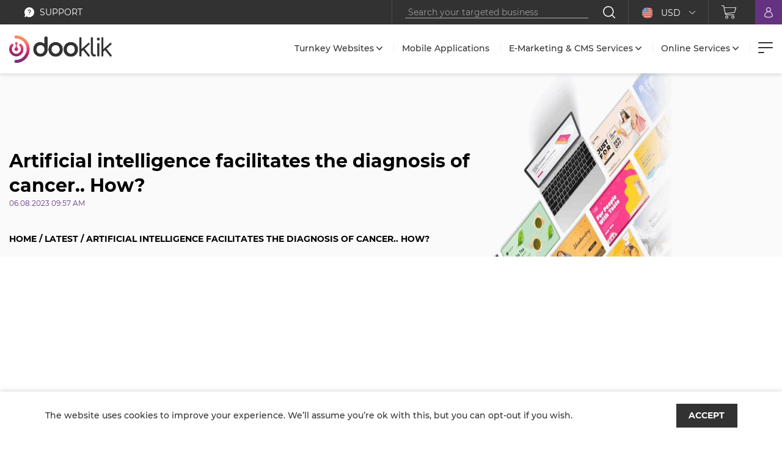

--- FILE ---
content_type: text/html; charset=utf-8
request_url: https://www.dooklik.com/latest/862/artificial-intelligence-facilitates-the-diagnosis
body_size: 33419
content:
<!DOCTYPE html>




<html xmlns="http://www.w3.org/1999/xhtml" lang="en">
<head><title>
	Artificial intelligence facilitates the diagnosis of cancer.. How? | Latest
</title><meta charset="utf-8" /><meta name="description" content="Artificial intelligence facilitates the diagnosis of cancer.. How? Experts have pointed out that artificial intelligence can help the British National Health Service overcome the manpower crisis in the field of radiology. According to a pilot study,..." /><meta name="keywords" content="experts have pointed that artificial intelligence can help british national health service overcome manpower crisis field of radiology  according pilot study,  artificial intelligence was able classify ordinary chest radiati" /><meta name="apple-mobile-web-app-capable" content="yes" /><meta name="apple-mobile-web-app-status-bar-style" content="black" /><meta name="format-detection" content="telephone=yes" /><meta name="viewport" content="width=device-width, initial-scale=1" /><meta property="fb:pages" content="125165427541688" />
<script data-ad-client="ca-pub-2281314392092168" async src="https://pagead2.googlesyndication.com/pagead/js/adsbygoogle.js"></script>

<meta id="ctl00_fbImageNearPostPlaceInMeta_fbTitle" property="og:title" content="Artificial intelligence facilitates the diagnosis of cancer.. How?"></meta>
<meta id="ctl00_fbImageNearPostPlaceInMeta_fbDescription" property="og:description" content="Experts have pointed out that artificial intelligence can help the British National Health Service..."></meta>
<meta property="og:image" content="https://www.dooklik.com/uploadImages/DocumentImages/Doc-P-862-638270021866981567.jpg"/>
<meta id="ctl00_fbImageNearPostPlaceInMeta_imageAlt" property="og:image:alt" content="Artificial intelligence facilitates the diagnosis of cancer.. How?"></meta>
<meta property="og:site_name" content="dooklik">

<meta property="og:url" content="https://www.dooklik.com/latestnews/862/dooklik-news"/>
<meta property="og:type" content="article"/>

<meta property="fb:admins" content="10158799226728665"/>
<meta property="fb:app_id" content="1195736917486319" />
<meta property="fb:pages" content="103250648208539" />

<meta id="ctl00_fbImageNearPostPlaceInMeta_gplusTitle" itemprop="name" content="Artificial intelligence facilitates the diagnosis of cancer.. How?"></meta>
<meta id="ctl00_fbImageNearPostPlaceInMeta_gplusDescription" itemprop="description" content="Experts have pointed out that artificial intelligence can help the British National Health Service..."></meta>
<meta itemprop="image" content="https://www.dooklik.com/uploadImages/DocumentImages/Doc-P-862-638270021866981567.jpg" />




<script>
    var varMetanearappid;
    varMetanearappid = '1195736917486319'; 
</script>

 
<meta name="twitter:card" content="summary_large_image">
<meta name="twitter:site" content="doo_klik">
<meta name="twitter:creator" content="doo_klik">
<meta name="twitter:title" content="Artificial intelligence facilitates the diagnosis of cancer.. How?">
<meta name="twitter:description" content="Experts have pointed out that artificial intelligence can help the British National Health Service...">
<meta name="twitter:image:src" content="https://www.dooklik.com/uploadImages/DocumentImages/Doc-P-862-638270021866981567.jpg">
<meta name="twitter:image" content="https://www.dooklik.com/uploadImages/DocumentImages/Doc-P-862-638270021866981567.jpg">

<!-- Global site tag (gtag.js) - Google Analytics -->
<script async src="https://www.googletagmanager.com/gtag/js?id=UA-180167136-1"></script>
<script>
window.dataLayer = window.dataLayer || [];
function gtag(){dataLayer.push(arguments);}
gtag('js', new Date());

gtag('config', 'UA-180167136-1');
</script>

<link href="https://cdn.dooklik.com/TheWall/style/Jquery/v1.11.4/jquery-1.11.4.min.css?127" rel="stylesheet" type="text/css" />
<link href="https://cdn.dooklik.com/TheWall/style/CommonStyle/v1.0/v1.0-IpadSize768/MainStyle.min.css?127" rel="stylesheet" type="text/css" />
<link href="https://cdn.dooklik.com/TheWall/Style/MsgBox/v1.0/sweet-alert.min.css?127" rel="stylesheet" type="text/css" />
<link href="https://cdn.dooklik.com//style/Style.min.css?127" rel="stylesheet" type="text/css" />
<link href="https://cdn.dooklik.com/TheWall/Helpers/TempusDominus/v5.1.2/Style/DateTimePicker.min.css?127" rel="stylesheet" type="text/css" />
<link id="Mastercss" href="https://cdn.dooklik.com//style/en/Master.min.css?127" rel="stylesheet" type="text/css" />
<link href="https://cdn.dooklik.com/TheWall/style/en/StaticStyle/v1.0/StaticStyle.min.css?127" rel="stylesheet" type="text/css" />
<link href="https://cdn.dooklik.com/TheWall/style/Jquery/v1.11.4/jquery-ui.min.css?127" type="text/css" rel="stylesheet" />
<link href="https://cdn.dooklik.com/TheWall/style/ionicons/v4.1.2/ionicons.min.css?127" type="text/css" rel="stylesheet" />
<link href="https://cdn.dooklik.com/TheWall/style/Bootstrap/v4.1.1/v4.1.1-OriginalSize/bootstrap.min.css?127" type="text/css" rel="stylesheet" />
<link href="https://cdn.dooklik.com//Style/Themes/Light.min.css?127" rel="stylesheet" type="text/css" />
<link href="https://cdn.dooklik.com//Helpers/lightgallery/css/lightgallery.min.css?127" rel="stylesheet" type="text/css" />
<link rel="shortcut icon" href="/Favicon.ico" />


<script async='async' src='https://www.googletagservices.com/tag/js/gpt.js'></script>
<script>
var googletag = googletag || {};
googletag.cmd = googletag.cmd || [];
</script>

<link href='https://cdn.dooklik.com/TheWall/style/Swiper/v4.3.3/swiper.min.css?v=127' rel='stylesheet' type='text/css' /><link href='https://cdn.dooklik.com/TheWall/style/flickity/v2.1.2/flickity.min.css?v=127' rel='stylesheet' type='text/css' /><link href='https://cdn.dooklik.com/TheWall/style/Ellipsis/v1.0/v1.0-IpadSize768/Ellipsis.min.css?v=127' rel='stylesheet' type='text/css' /><link href ='https://cdn.dooklik.com/TheWall/style/PhotoSwipePlugin/photoswipe.min.css?127' rel='stylesheet' type='text/css' /><link href ='https://cdn.dooklik.com/TheWall/style/PhotoSwipePlugin/default-skin.min.css?127' rel='stylesheet' type='text/css' />

<!-- Facebook Pixel Code -->
<script>
!function (f, b, e, v, n, t, s) {
if (f.fbq) return; n = f.fbq = function () {
n.callMethod ?
n.callMethod.apply(n, arguments) : n.queue.push(arguments)
};
if (!f._fbq) f._fbq = n; n.push = n; n.loaded = !0; n.version = '2.0';
n.queue = []; t = b.createElement(e); t.async = !0;
t.src = v; s = b.getElementsByTagName(e)[0];
s.parentNode.insertBefore(t, s)
}(window, document, 'script',
'https://connect.facebook.net/en_US/fbevents.js');
fbq('init', '506681057013256');
fbq('track', 'PageView');
</script>

<!-- End Facebook Pixel Code -->

<!-- Clarity tracking code for https://www.dooklik.com/ --><script>    (function (c, l, a, r, i, t, y) { c[a] = c[a] || function () { (c[a].q = c[a].q || []).push(arguments) }; t = l.createElement(r); t.async = 1; t.src = "https://www.clarity.ms/tag/" + i + "?ref=bwt"; y = l.getElementsByTagName(r)[0]; y.parentNode.insertBefore(t, y); })(window, document, "clarity", "script", "6ufztm7xkw");</script>

<style type="text/css">body{ background-color: #FFFFFF; }</style><link rel="canonical" href="https://www.dooklik.com/latestnews/862/artificial-intelligence-facilitates-the-diagnosis-of-cancer-how" /></head>

<body id="ctl00_WBody" class="MyMainBody BodyRemoveScroll " dir="ltr">
<form method="post" action="./artificial-intelligence-facilitates-the-diagnosis" id="aspnetForm">
<div class="aspNetHidden">
<input type="hidden" name="__EVENTTARGET" id="__EVENTTARGET" value="" />
<input type="hidden" name="__EVENTARGUMENT" id="__EVENTARGUMENT" value="" />
<input type="hidden" name="__VIEWSTATE" id="__VIEWSTATE" value="/[base64]/[base64]/[base64]/[base64]////8PZAIBD2QWBAIBDxYEHx4FAyw1LB8fBSgvbW9iaWxlYXBwbGljYXRpb24vNS9tb2JpbGUtYXBwbGljYXRpb25zFgRmDxUBE01vYmlsZSBBcHBsaWNhdGlvbnNkAgEPFgQfGAURL2ltYWdlcy9hcnJvdy5zdmcfF2hkAgMPFgIfF2gWBAIBDxYCHxoC/////w9kAgMPFgIfGgL/////D2QCAg9kFgQCAQ8WBB8eBQMsNiwfHwUkL3Byb2R1Y3RzLzYvZS1tYXJrZXRpbmctY21zLXNlcnZpY2VzFgRmDxUBGkUtTWFya2V0aW5nICYgQ01TIFNlcnZpY2VzZAIBDxYCHxgFES9pbWFnZXMvYXJyb3cuc3ZnZAIDD2QWBAIBDxYCHxoC/////[base64]////[base64]////8PZAIBD2QWBmYPFQIoL21vYmlsZWFwcGxpY2F0aW9uLzUvbW9iaWxlLWFwcGxpY2F0aW9ucxNNb2JpbGUgQXBwbGljYXRpb25zZAIBDxYCHxoC/////w9kAgMPFgIfGgL/////D2QCAg9kFgZmDxUCJC9wcm9kdWN0cy82L2UtbWFya2V0aW5nLWNtcy1zZXJ2aWNlcxpFLU1hcmtldGluZyAmIENNUyBTZXJ2aWNlc2QCAQ8WAh8aAv////[base64]/////[base64]////[base64]////8PZAIBD2QWBmYPFQIoL21vYmlsZWFwcGxpY2F0aW9uLzUvbW9iaWxlLWFwcGxpY2F0aW9ucxNNb2JpbGUgQXBwbGljYXRpb25zZAIBDxYCHxoC/////w9kAgMPFgIfGgL/////D2QCAg9kFgZmDxUCJC9wcm9kdWN0cy82L2UtbWFya2V0aW5nLWNtcy1zZXJ2aWNlcxpFLU1hcmtldGluZyAmIENNUyBTZXJ2aWNlc2QCAQ8WAh8aAv////[base64]/////[base64]/[base64]/[base64]/[base64]/[base64]/[base64]/[base64]/[base64]/[base64]/[base64]////8PZAICDxUBFi9wcm9kdWN0cy8yL2UtY29tbWVyY2VkAgEPZBYGZg8VAhcvcHJvZHVjdHMvMy9lLXB1Ymxpc2hlcgtFLVB1Ymxpc2hlcmQCAQ8WAh8aAv////8PZAICDxUBFy9wcm9kdWN0cy8zL2UtcHVibGlzaGVyZAICD2QWBmYPFQIaL3Byb2R1Y3RzLzQvbWVkaWEtd2Vic2l0ZXMOTWVkaWEgd2Vic2l0ZXNkAgEPFgIfGgL/////[base64]" />
</div>

<script type="text/javascript">
//<![CDATA[
var theForm = document.forms['aspnetForm'];
if (!theForm) {
    theForm = document.aspnetForm;
}
function __doPostBack(eventTarget, eventArgument) {
    if (!theForm.onsubmit || (theForm.onsubmit() != false)) {
        theForm.__EVENTTARGET.value = eventTarget;
        theForm.__EVENTARGUMENT.value = eventArgument;
        theForm.submit();
    }
}
//]]>
</script>


<script src="/WebResource.axd?d=cglRCMJKlpt6vph7-ByRskQrq3td0Xd4gE-I0MYmTeqDjuH0VadJDWhu28cFWuPP43iXCiggzysTM3VdVcZ7yvQDi_oVStuN9bb7kTdIQdI1&amp;t=638901644248157332" type="text/javascript"></script>


<script src="/ScriptResource.axd?d=SlKuX2KwVFGD7XvweU3MxxW-9RT0NTRz-nwPPw32xzurtk8QzVr8q8Bi-Rbtv3KtdSZBhiqdg0WsZkc8r5TMXhf1ykan4wzz73jFWgVGytRSc1U5HfHm4SAqOTUsdoIpOzKptuX5ywrRbWJpupARjkzVuEXCpEuDNhYgkfjU2Kb3FHHddNjRn8YmsUgBwbGf0&amp;t=5c0e0825" type="text/javascript"></script>
<script type="text/javascript">
//<![CDATA[
if (typeof(Sys) === 'undefined') throw new Error('ASP.NET Ajax client-side framework failed to load.');
//]]>
</script>

<script src="/ScriptResource.axd?d=sYry4YzkXQ6EMl6oBC2qmtYxHtz0SrLp2DwC3PUz7thnL_EgwiA3SFQoyGIy3Gju8etQPI9O8aE4PY7iF6-DlIJeIErBRBmVniAu3s-bxHICdJppe74KbBiwngUf700kFGoV13hIMQiGOJBj7GQOjz3gEYGrLccc--PzshG2sWBnxm19oZUFKPwW4_OTo-ef0&amp;t=5c0e0825" type="text/javascript"></script>
<script src="../../webservices/Service.asmx/jsdebug" type="text/javascript"></script>



<div id="ctl00_FacebookMessengerScript">
<!-- Load Facebook SDK for JavaScript -->
<div id="fb-root"></div>
<script>
window.fbAsyncInit = function () {
FB.init({
xfbml: true,
version: 'v8.0'
});
};

(function (d, s, id) {
var js, fjs = d.getElementsByTagName(s)[0];
if (d.getElementById(id)) return;
js = d.createElement(s); js.id = id;
js.src = 'https://connect.facebook.net/en_US/sdk/xfbml.customerchat.js';
fjs.parentNode.insertBefore(js, fjs);
}(document, 'script', 'facebook-jssdk'));</script>



    




</div>


<div id="ctl00_AllContent">
<script type="text/javascript">
var sAppPath = "/";
var sPicPath = "https://cdn.dooklik.com/uploadImages/";
var LanguageID = "1";
var fbLanguage = "en_US";
var sImageLangPath = "en";
var LanguageDirection = "left";
var LanguageDirectionInv = "right";
var IsArabic = "left";
var fbAppID = "1195736917486319";
var fbScrt = "54d7ac686464c18ff2cb749716e93096";
var captchKey = "6LcCSNAZAAAAADF_2zjrGPsj3i5XZJp3uM5tGXdD";
var sWebsiteDname = "https://www.dooklik.com/";
var sTwitterAccount = "doo_klik";
</script>
<script src="https://cdn.dooklik.com/TheWall/js/JqueryMain/v2.2.3/jquery-2.2.3.min.js?v=127" type="text/javascript"></script>
<script src="https://cdn.dooklik.com/TheWall/js/JqueryMain/v2.2.3/jquery-migrate-1.3.0.min.js?v=127" type="text/javascript"></script>
<input type="hidden" class="HiddenHandlerURL" value="/Handler/Sharrre.ashx" />
<input type="hidden" class="sAppPath" value="/" />
<input type="hidden" value="https://www.dooklik.com/latest/862/artificial-intelligence-facilitates-the-diagnosis" class="HiddenPageURL" />
<input name="ctl00$languageIDDiv" type="hidden" id="ctl00_languageIDDiv" class="LanguageID" value="1" />


<input name="ctl00$AutoLoadMoreOnMobile" type="hidden" id="ctl00_AutoLoadMoreOnMobile" class="AutoLoadMoreOnMobile" value="1" />
<input name="ctl00$AutoLoadMoreOnTable" type="hidden" id="ctl00_AutoLoadMoreOnTable" class="AutoLoadMoreOnTable" value="1" />
<input type="hidden" value="3" class="HiddenAutoLoadMoreTimes" />

<input type="hidden" value="doo_klik" class="HiddenTwitterSite" />

<script type="text/javascript">
//<![CDATA[
Sys.WebForms.PageRequestManager._initialize('ctl00$ScriptManager1', 'aspnetForm', ['tctl00$MasterMenu$panelCart','','tctl00$MasterMenu$UpdatePanel1','','tctl00$MasterMenu$UpdateNotifications','','tctl00$panel1',''], [], [], 90, 'ctl00');
//]]>
</script>


<div class="NormalDivContainer u-opacity1 u-relative">
<div id="ctl00_RequestQuoteControlContainer" class="request-quote">
<div class="request-quote-overlay">
<div class="request-quote-container position-relative">
<div class="request-quote-close" onclick="RequestQuotePopupClose();">
<span class="icon ion-md-close"></span>
</div>
<div class="request-quote-content">
<iframe class="request-quote-iframe"></iframe>
<input type="hidden" class="hiddenRequestPath" value="/RequestAQuote.aspx" />
<div class="request-quote-loader mastermenu-loader"></div>
</div>
</div>
</div>
</div>

<div class="ToastStyle BgColorVFAFAFA" onclick="CloseToast();">

<div class="toast-height-25"></div>
<div class="ToastContent">
</div>
<div class="toast-height-25"></div>
</div>
<div class="MenuOpenedOverlayScreen u-hide"></div>
<div id="ctl00_MainMenu" class="u-relative TheMainMEnu">
<div id="ctl00_MasterMenu_panelCart">
	
<div class="mastermenu position-fixed w-100">

<div class="mastermenu-desktop">
<div class="mastermenu-desktop-top BgColorV323232">
<div class="MyMainDiv1920 padding-l-md-40 padding-l-xs-0">
<a href='/Support' class="d-inline-block padding-t-xs-10 padding-l-md-0 padding-l-xs-10">
<img src='https://cdn.dooklik.com/images/support.svg' alt="contact the support team on dooklik website" width="16" class="d-inline-block align-middle" />
<div class="d-md-inline-block d-none align-middle mastermenu-support padding-l-xs-5 AnimateMe">SUPPORT</div>
</a>
<div class="mastermenu-desktop-top-sep d-md-none d-inline-block align-middle BgColorV4A4A4A"></div>
<div class="mastermenu-notifications mastermenu-notifications-mobile d-md-none d-inline-block align-middle c-pointer position-relative">
<img src='https://cdn.dooklik.com/images/notification.svg' alt="check your notifications on dooklik website" />
<div class="mastermenu-notifications-count BgColorVE80D48 c-pointer position-absolute text-center">
<div id="ctl00_MasterMenu_UpdatePanel1">
		
<div class="mastermenu-notifications-count-number ColorVFFFFFF">
0
</div>

	</div>
</div>
<div class="mastermenu-notifications-tab mastermenu-desktop-tab position-absolute u-hide">
<div class="TopTriangle"></div>

<div class="NotificationsLoader">
<div class="mastermenu-loader"></div>
</div>
<div class="NotificationsDivHeight content_1">
<div class="u-width100 floatL mastermenu-notifications-content"></div>
</div>
</div>
</div>
<div class="mastermenu-desktop-top-sep mastermenu-desktop-top-notification-sep mastermenu-desktop-top-notification-sep-mobile d-md-none d-inline-block align-middle BgColorV4A4A4A"></div>

<div class="float-right">

<div class="mastermenu-desktop-top-sep d-inline-block align-middle BgColorV4A4A4A"></div>
<div class="d-inline-block master-menu-search-header">
<div class="d-inline-block align-middle div-textsearchBox">

<div class="SearchProductPresentation-search-container w-100 d-inline-block position-relative">
<input name="ctl00$MasterMenu$txtSearchBox" type="text" id="ctl00_MasterMenu_txtSearchBox" class="forms-text-input searchproduct-presentation-search" placeholder="Search your targeted business" autocomplete="off" />
<div class="mastermenu-search-autocomplete position-absolute w-100 u-hide">
<div class="mastermenu-loader"></div>
<div class="mastermenu-search-scroll"></div>
</div>
</div>
</div>

<img src='https://cdn.dooklik.com/images/search-header.svg' class="d-inline-block align-middle search-header-img" alt="search for products and articles on dooklik website" />

<div class="mastermenu-desktop-top-sep d-inline-block align-middle BgColorV4A4A4A"></div>
</div>
<div class="mastermenu-notifications mastermenu-notifications-desktop d-md-inline-block d-none align-middle c-pointer position-relative">
<img src='https://cdn.dooklik.com/images/notification.svg' alt="check your notifications on dooklik website" />
<div class="mastermenu-notifications-count BgColorVE80D48 c-pointer position-absolute text-center">
<div id="ctl00_MasterMenu_UpdateNotifications">
		
<div class="mastermenu-notifications-count-number ColorVFFFFFF">
0
</div>

	</div>
</div>
<div class="mastermenu-notifications-tab mastermenu-desktop-tab position-absolute u-hide">
<div class="TopTriangle"></div>

<div class="NotificationsLoader">
<div class="mastermenu-loader"></div>
</div>
<div class="NotificationsDivHeight content_1">
<div class="u-width100 floatL mastermenu-notifications-content"></div>
</div>
</div>
</div>
<div class="mastermenu-desktop-top-sep mastermenu-desktop-top-notification-sep d-md-inline-block d-none mastermenu-desktop-top-notification-sep-desktop align-middle BgColorV4A4A4A"></div>

<div class="mastermenu-desktop-currency d-md-inline-block d-none align-middle ColorVFFFFFF position-relative c-pointer AnimateMe">
<div class="d-inline-block align-middle">
<img src="https://cdn.dooklik.com/uploadImages/CurrenciesImages/Cur-F-2-637249799485296225.png" id="ctl00_MasterMenu_imgSelectedCurrency" width="18" class="mastermenu-desktop-currency-img" alt="USD" />
</div>
<div class="d-inline-block align-middle padding-l-xs-10 padding-r-xs-10">
<span id="ctl00_MasterMenu_lblSelectedCurrency">USD</span>
</div>
<img src='https://cdn.dooklik.com/images/arrow-w.png' alt="select your desired currency" width="10" class="AnimateMe d-inline-block align-middle mastermenu-desktop-bottom-item-arrow" />

<div class="mastermenu-desktop-currency-tab mastermenu-desktop-tab padding-t-xs-10 padding-b-xs-10 position-absolute">
<div class="TopTriangle"></div>

<div class="mastermenu-dropdown-item BgColorVF4F4F4Hover AnimateMeFast ColorV454545 padding-l-xs-20 padding-r-xs-20 padding-t-xs-10 padding-b-xs-10" onclick="MenuCurrencyItemCommand('lnkSetCurrency', 1);">
<div class="align-middle d-inline-block">
<img src='https://cdn.dooklik.com/uploadImages/CurrenciesImages/Cur-F-2-637249799485296225.png' alt='USD' width="17" class="menu-item-currency-img" />
</div>
<div class="d-inline-block align-middle">
USD
</div>
</div>
<a id="lnkSetCurrency" class="d-none" data-index="1" href="javascript:__doPostBack(&#39;ctl00$MasterMenu$rptCurrency$ctl00$lnkSetCurrency&#39;,&#39;&#39;)"></a>

<div class="mastermenu-dropdown-item BgColorVF4F4F4Hover AnimateMeFast ColorV454545 padding-l-xs-20 padding-r-xs-20 padding-t-xs-10 padding-b-xs-10" onclick="MenuCurrencyItemCommand('lnkSetCurrency', 2);">
<div class="align-middle d-inline-block">
<img src='https://cdn.dooklik.com/uploadImages/CurrenciesImages/Cur-F-2-637381026031810413.png' alt='EUR' width="17" class="menu-item-currency-img" />
</div>
<div class="d-inline-block align-middle">
EUR
</div>
</div>
<a id="lnkSetCurrency" class="d-none" data-index="2" href="javascript:__doPostBack(&#39;ctl00$MasterMenu$rptCurrency$ctl01$lnkSetCurrency&#39;,&#39;&#39;)"></a>

</div>
</div>
<div class="mastermenu-desktop-top-sep d-md-inline-block d-none align-middle BgColorV4A4A4A"></div>

<div class="d-inline-block align-middle c-pointer position-relative shopping-cart AnimateMe">
<a class="u-imgLink" href='/checkout'></a>
<div class="d-inline-block align-middle position-relative">
<img src='https://cdn.dooklik.com/images/shopping-cart.svg' alt="navigate to your shopping cart" width="24" />
<span id="ctl00_MasterMenu_DivCartCount" class="mastermenu-desktop-cart-count position-absolute ColorVFFFFFF BgColorVE80D48 text-center d-none">
<span id="ctl00_MasterMenu_lblCartCount">0</span>
</span>
</div>
</div>
<div id="ctl00_MasterMenu_NotLoggedIn" class="mastermenu-desktop-top-account d-inline-block align-middle BgColorV653281 padding-l-xs-15 padding-r-xs-15 ColorVFFFFFF padding-t-xs-10">
<a href='/Login'>
<img src='https://cdn.dooklik.com/images/user-w.svg' alt="login to your account on dooklik website" width="14" class="d-inline-block align-middle" />
</a>
</div>

</div>
</div>
</div>
<div class="mastermenu-desktop-bottom BgColorVFFFFFF">
<div class="MyMainDiv1450 text-md-left text-center padding-l-xs-15 padding-r-xs-15 AnimateMeFast">
<a href='/' class="d-inline-block mastermenu-desktop-logo AnimateMe">
<img src='https://cdn.dooklik.com/images/LogoBig-NoBG.png' alt="dooklik website logo" width="168" class="AnimateMeFast" />
</a>
<div class="float-right AnimateMeFast">

<div class="padding-t-md-5 padding-b-md-5 padding-t-xs-5 mastermenu-desktop-bottom-item ColorV323232 d-md-inline-block d-none align-middle AnimateMe position-relative">
<a href="/products/1/turnkey-websites" id="ctl00_MasterMenu_rptProductCategories_ctl00_lnkCategories" class="padding-r-xs-5" data-id=",1,">
<span class="d-inline-block align-middle ">
<h2>Turnkey Websites</h2>
</span>
<img src="https://cdn.dooklik.com/images/arrow.svg" id="ctl00_MasterMenu_rptProductCategories_ctl00_MenuArrow" alt="check the product categories" class="mastermenu-desktop-bottom-item-arrow d-inline-block align-middle AnimateMeFast" width="10" />
</a>
<div id="ctl00_MasterMenu_rptProductCategories_ctl00_MenuProducts" class="mastermenu-desktop-tab mastermenu-desktop-products-tab position-absolute">

<div class="mastermenu-dropdown-item BgColorVF4F4F4Hover AnimateMeFast ColorV454545">
<a href='/products/2/e-commerce' class="position-relative padding-l-xs-20 padding-r-xs-20 padding-t-xs-10 padding-b-xs-10">
<h2>E-Commerce</h2>
</a>
</div>

<div class="mastermenu-dropdown-item BgColorVF4F4F4Hover AnimateMeFast ColorV454545">
<a href='/products/3/e-publisher' class="position-relative padding-l-xs-20 padding-r-xs-20 padding-t-xs-10 padding-b-xs-10">
<h2>Informational websites</h2>
</a>
</div>

<div class="mastermenu-dropdown-item BgColorVF4F4F4Hover AnimateMeFast ColorV454545">
<a href='/products/4/media-websites' class="position-relative padding-l-xs-20 padding-r-xs-20 padding-t-xs-10 padding-b-xs-10">
<h2>Media websites</h2>
</a>
</div>


</div>
</div>
<div class="mastermenu-desktop-bottom-sep d-md-inline-block d-none align-middle BgColorVEDEDED"></div>

<div class="padding-t-md-5 padding-b-md-5 padding-t-xs-5 mastermenu-desktop-bottom-item ColorV323232 d-md-inline-block d-none align-middle AnimateMe position-relative">
<a href="/mobileapplication/5/mobile-applications" id="ctl00_MasterMenu_rptProductCategories_ctl01_lnkCategories" class="padding-r-xs-5" data-id=",5,">
<span class="d-inline-block align-middle ">
<h2>Mobile Applications</h2>
</span>

</a>

</div>
<div class="mastermenu-desktop-bottom-sep d-md-inline-block d-none align-middle BgColorVEDEDED"></div>

<div class="padding-t-md-5 padding-b-md-5 padding-t-xs-5 mastermenu-desktop-bottom-item ColorV323232 d-md-inline-block d-none align-middle AnimateMe position-relative">
<a href="/products/6/e-marketing-cms-services" id="ctl00_MasterMenu_rptProductCategories_ctl02_lnkCategories" class="padding-r-xs-5" data-id=",6,">
<span class="d-inline-block align-middle ">
<h2>E-Marketing & CMS Services</h2>
</span>
<img src="https://cdn.dooklik.com/images/arrow.svg" id="ctl00_MasterMenu_rptProductCategories_ctl02_MenuArrow" alt="check the product categories" class="mastermenu-desktop-bottom-item-arrow d-inline-block align-middle AnimateMeFast" width="10" />
</a>
<div id="ctl00_MasterMenu_rptProductCategories_ctl02_MenuProducts" class="mastermenu-desktop-tab mastermenu-desktop-products-tab position-absolute">


<div class="mastermenu-dropdown-item BgColorVF4F4F4Hover AnimateMeFast ColorV454545">
<a href='/product/57/website-copywriting' class="position-relative padding-l-xs-20 padding-r-xs-20 padding-t-xs-10 padding-b-xs-10">
<h2>Website Copywriting </h2>
</a>
</div>

<div class="mastermenu-dropdown-item BgColorVF4F4F4Hover AnimateMeFast ColorV454545">
<a href='/product/66/social-metrics-reporting' class="position-relative padding-l-xs-20 padding-r-xs-20 padding-t-xs-10 padding-b-xs-10">
<h2>Social Metrics Reporting</h2>
</a>
</div>

<div class="mastermenu-dropdown-item BgColorVF4F4F4Hover AnimateMeFast ColorV454545">
<a href='/product/5/social-media-small-business-package' class="position-relative padding-l-xs-20 padding-r-xs-20 padding-t-xs-10 padding-b-xs-10">
<h2>Social Media Small Business Package</h2>
</a>
</div>

<div class="mastermenu-dropdown-item BgColorVF4F4F4Hover AnimateMeFast ColorV454545">
<a href='/product/18/social-media-effective-package' class="position-relative padding-l-xs-20 padding-r-xs-20 padding-t-xs-10 padding-b-xs-10">
<h2>Social Media Effective Package</h2>
</a>
</div>

<div class="mastermenu-dropdown-item BgColorVF4F4F4Hover AnimateMeFast ColorV454545">
<a href='/product/48/content-management-servicing' class="position-relative padding-l-xs-20 padding-r-xs-20 padding-t-xs-10 padding-b-xs-10">
<h2>Content Management Servicing</h2>
</a>
</div>

<div class="mastermenu-dropdown-item BgColorVF4F4F4Hover AnimateMeFast ColorV454545">
<a href='/product/50/search-engine-optimization' class="position-relative padding-l-xs-20 padding-r-xs-20 padding-t-xs-10 padding-b-xs-10">
<h2>Search Engine Optimization</h2>
</a>
</div>

</div>
</div>
<div class="mastermenu-desktop-bottom-sep d-md-inline-block d-none align-middle BgColorVEDEDED"></div>

<div class="padding-t-md-5 padding-b-md-5 padding-t-xs-5 mastermenu-desktop-bottom-item ColorV323232 d-md-inline-block d-none align-middle AnimateMe position-relative">
<a href="/products/8/online-services" id="ctl00_MasterMenu_rptProductCategories_ctl03_lnkCategories" class="padding-r-xs-5" data-id=",8,">
<span class="d-inline-block align-middle ">
<h2>Online Services </h2>
</span>
<img src="https://cdn.dooklik.com/images/arrow.svg" id="ctl00_MasterMenu_rptProductCategories_ctl03_MenuArrow" alt="check the product categories" class="mastermenu-desktop-bottom-item-arrow d-inline-block align-middle AnimateMeFast" width="10" />
</a>
<div id="ctl00_MasterMenu_rptProductCategories_ctl03_MenuProducts" class="mastermenu-desktop-tab mastermenu-desktop-products-tab position-absolute">


<div class="mastermenu-dropdown-item BgColorVF4F4F4Hover AnimateMeFast ColorV454545">
<a href='/product/19/website-hosting-effective-plan' class="position-relative padding-l-xs-20 padding-r-xs-20 padding-t-xs-10 padding-b-xs-10">
<h2>Website hosting, effective plan</h2>
</a>
</div>

<div class="mastermenu-dropdown-item BgColorVF4F4F4Hover AnimateMeFast ColorV454545">
<a href='/product/20/domain-name-registration' class="position-relative padding-l-xs-20 padding-r-xs-20 padding-t-xs-10 padding-b-xs-10">
<h2>Domain name registration </h2>
</a>
</div>

<div class="mastermenu-dropdown-item BgColorVF4F4F4Hover AnimateMeFast ColorV454545">
<a href='/product/22/web-push-notification' class="position-relative padding-l-xs-20 padding-r-xs-20 padding-t-xs-10 padding-b-xs-10">
<h2>Web Push Notification </h2>
</a>
</div>

<div class="mastermenu-dropdown-item BgColorVF4F4F4Hover AnimateMeFast ColorV454545">
<a href='/product/15/live-video-streaming' class="position-relative padding-l-xs-20 padding-r-xs-20 padding-t-xs-10 padding-b-xs-10">
<h2>Live Video Streaming</h2>
</a>
</div>

<div class="mastermenu-dropdown-item BgColorVF4F4F4Hover AnimateMeFast ColorV454545">
<a href='/product/16/live-audio-streaming' class="position-relative padding-l-xs-20 padding-r-xs-20 padding-t-xs-10 padding-b-xs-10">
<h2>Live Audio Streaming </h2>
</a>
</div>

<div class="mastermenu-dropdown-item BgColorVF4F4F4Hover AnimateMeFast ColorV454545">
<a href='/product/17/video-on-demand' class="position-relative padding-l-xs-20 padding-r-xs-20 padding-t-xs-10 padding-b-xs-10">
<h2>Video on Demand</h2>
</a>
</div>

<div class="mastermenu-dropdown-item BgColorVF4F4F4Hover AnimateMeFast ColorV454545">
<a href='/product/58/audio-on-demand' class="position-relative padding-l-xs-20 padding-r-xs-20 padding-t-xs-10 padding-b-xs-10">
<h2>Audio on Demand</h2>
</a>
</div>

</div>
</div>
<div class="mastermenu-desktop-bottom-sep d-md-inline-block d-none align-middle BgColorVEDEDED"></div>

<div class="burgermenu position-relative d-inline-block c-pointer align-middle">
<div class="burgermenu-strip BgColorV323232"></div>
<div class="burgermenu-strip BgColorV323232"></div>
<div class="burgermenu-strip BgColorV323232 AnimateMeFast"></div>
</div>
</div>
</div>
</div>
</div>
<div class="mastermenu-fullwidth w-100 u-transitionEaseInOut">
<div class="d-md-block d-none h-100">
<div class="mastermenu-fullwidth-top position-absolute w-100 padding-t-xs-20">
<div class="MyMainDiv1450 padding-l-xs-15 padding-r-xs-15">
<div class="position-relative">
<div class="mastermenu-fullwidth-top-left">
<a href='/' class="d-inline-block align-middle padding-r-lg-50 padding-r-xs-5">
<img src='https://cdn.dooklik.com/images/LogoBig-NoBG-White.png' alt="dooklik website logo" width="168" class="mastermenu-fullwidth-top-logo" />
</a>
<div class="mastermenu-fullwidth-top-left-width d-inline-block align-middle">
<div class="padding-l-lg-50 padding-l-md-5 padding-r-xs-15">
<div class="mastermenu-fullwidth-search-container position-relative">
<input name="ctl00$MasterMenu$txtSearch" type="text" id="ctl00_MasterMenu_txtSearch" class="mastermenu-search padding-l-xs-40 padding-r-xs-10 w-100" placeholder="Search" autocomplete="off" />
<img src='https://cdn.dooklik.com/images/search.svg' alt="search for products and articles on dooklik website" width="16" class="position-absolute mastermenu-search-icon c-pointer" />
<div class="mastermenu-search-autocomplete position-absolute w-100 u-hide">
<div class="mastermenu-loader"></div>
<div class="mastermenu-search-scroll">
</div>
</div>
</div>
</div>
</div>
</div>
<i class="ion-ios-close mastermenu-fullwidth-close position-absolute c-pointer ColorVFFFFFF AnimateMe" onclick="CloseFullWidthMenu()"></i>
</div>
</div>
</div>
<div class="mastermenu-fullwidth-middle d-table w-100">
<div class="MyMainDiv1450 padding-l-xs-15 padding-r-xs-15 position-relative h-100">
<div class="mastermenu-fullwidth-left d-inline-block align-middle float-left h-100">
<div class="row m-0 align-content-center h-100">
<div class="col-xs-12 p-0">
<div class="mastermenu-fullwidth-left-scroll">
<div class="d-table w-100 h-100">
<div class="row m-0 align-items-center">
<div class="col-12 p-0 h-100">
<div class="row m-0">

<div class="col-md-4 col-12 p-0">
<div class="text-title-4 ColorVFFFFFF padding-t-xs-20 padding-b-xs-20">
<a href='/products/1/turnkey-websites' class="d-inline-block item-footer-menu-link position-relative">Turnkey Websites
</a>
</div>

<div class="text-title-5 ColorVFFFFFF padding-b-xs-20">
<a href='/products/2/e-commerce' class="d-inline-block item-footer-menu-link position-relative">
<h2>E-Commerce</h2>
</a>
</div>

<div class="text-title-5 ColorVFFFFFF padding-b-xs-20">
<a href='/products/3/e-publisher' class="d-inline-block item-footer-menu-link position-relative">
<h2>Informational websites</h2>
</a>
</div>

<div class="text-title-5 ColorVFFFFFF padding-b-xs-20">
<a href='/products/4/media-websites' class="d-inline-block item-footer-menu-link position-relative">
<h2>Media websites</h2>
</a>
</div>


</div>

<div class="col-md-4 col-12 p-0">
<div class="text-title-4 ColorVFFFFFF padding-t-xs-20 padding-b-xs-20">
<a href='/mobileapplication/5/mobile-applications' class="d-inline-block item-footer-menu-link position-relative">Mobile Applications
</a>
</div>


</div>

<div class="col-md-4 col-12 p-0">
<div class="text-title-4 ColorVFFFFFF padding-t-xs-20 padding-b-xs-20">
<a href='/products/6/e-marketing-cms-services' class="d-inline-block item-footer-menu-link position-relative">E-Marketing & CMS Services
</a>
</div>


<div class="text-title-5 ColorVFFFFFF padding-b-xs-20">
<a href='/product/57/website-copywriting' class="d-inline-block item-footer-menu-link position-relative">Website Copywriting 
</a>
</div>

<div class="text-title-5 ColorVFFFFFF padding-b-xs-20">
<a href='/product/66/social-metrics-reporting' class="d-inline-block item-footer-menu-link position-relative">Social Metrics Reporting
</a>
</div>

<div class="text-title-5 ColorVFFFFFF padding-b-xs-20">
<a href='/product/5/social-media-small-business-package' class="d-inline-block item-footer-menu-link position-relative">Social Media Small Business Package
</a>
</div>

<div class="text-title-5 ColorVFFFFFF padding-b-xs-20">
<a href='/product/18/social-media-effective-package' class="d-inline-block item-footer-menu-link position-relative">Social Media Effective Package
</a>
</div>

<div class="text-title-5 ColorVFFFFFF padding-b-xs-20">
<a href='/product/48/content-management-servicing' class="d-inline-block item-footer-menu-link position-relative">Content Management Servicing
</a>
</div>

<div class="text-title-5 ColorVFFFFFF padding-b-xs-20">
<a href='/product/50/search-engine-optimization' class="d-inline-block item-footer-menu-link position-relative">Search Engine Optimization
</a>
</div>

</div>

<div class="col-md-4 col-12 p-0">
<div class="text-title-4 ColorVFFFFFF padding-t-xs-20 padding-b-xs-20">
<a href='/products/8/online-services' class="d-inline-block item-footer-menu-link position-relative">Online Services 
</a>
</div>


<div class="text-title-5 ColorVFFFFFF padding-b-xs-20">
<a href='/product/19/website-hosting-effective-plan' class="d-inline-block item-footer-menu-link position-relative">Website hosting, effective plan
</a>
</div>

<div class="text-title-5 ColorVFFFFFF padding-b-xs-20">
<a href='/product/20/domain-name-registration' class="d-inline-block item-footer-menu-link position-relative">Domain name registration 
</a>
</div>

<div class="text-title-5 ColorVFFFFFF padding-b-xs-20">
<a href='/product/22/web-push-notification' class="d-inline-block item-footer-menu-link position-relative">Web Push Notification 
</a>
</div>

<div class="text-title-5 ColorVFFFFFF padding-b-xs-20">
<a href='/product/15/live-video-streaming' class="d-inline-block item-footer-menu-link position-relative">Live Video Streaming
</a>
</div>

<div class="text-title-5 ColorVFFFFFF padding-b-xs-20">
<a href='/product/16/live-audio-streaming' class="d-inline-block item-footer-menu-link position-relative">Live Audio Streaming 
</a>
</div>

<div class="text-title-5 ColorVFFFFFF padding-b-xs-20">
<a href='/product/17/video-on-demand' class="d-inline-block item-footer-menu-link position-relative">Video on Demand
</a>
</div>

<div class="text-title-5 ColorVFFFFFF padding-b-xs-20">
<a href='/product/58/audio-on-demand' class="d-inline-block item-footer-menu-link position-relative">Audio on Demand
</a>
</div>

</div>

<div class="col-md-4 col-12 p-0">
<div class="text-title-4 ColorVFFFFFF padding-t-xs-20 padding-b-xs-20">
<a href='/products/7/add-ons' class="d-inline-block item-footer-menu-link position-relative">Add-ons
</a>
</div>


<div class="text-title-5 ColorVFFFFFF padding-b-xs-20">
<a href='/product/14/inventory-instock-control' class="d-inline-block item-footer-menu-link position-relative">Inventory & Instock Control 
</a>
</div>

</div>


</div>
<div class="row m-0">
<div class="col-4 p-0">
<div class="text-title-10 ColorVFFFFFF text-left padding-l-md-0 padding-l-xs-15 padding-t-md-25 padding-t-xs-15 padding-b-xs-10">
<a href='/Contact' class="d-inline-block item-footer-menu-link position-relative">Contact Us</a>
</div>
</div>
<div class="col-4 p-0">
<div class="text-title-10 ColorVFFFFFF text-md-left text-center padding-t-md-25 padding-t-xs-15 padding-b-xs-10">
<a href='/Support' class="d-inline-block item-footer-menu-link position-relative">Support</a>
</div>
</div>
<div class="col-4 p-0">
<div class="text-title-10 ColorVFFFFFF text-md-left text-right padding-r-xs-15 padding-t-md-25 padding-t-xs-15 padding-b-xs-10">
<a href='/faq' class="d-inline-block item-footer-menu-link position-relative">FAQ</a>
</div>
</div>
</div>
</div>
</div>
</div>
</div>
<div class="text-center padding-t-xs-40 padding-b-xs-40 position-relative">
<div class="d-inline-block align-middle text-title-11 ColorVFFFFFF padding-r-lg-100 padding-r-xs-15">NEED HELP?</div>
<div class="d-inline-block align-middle text-title-11 ColorVFFFFFF"><a href="tel:+35725338379">+357 25 338 379</a></div>
<div class="mastermenu-fullwidth-left-overlay position-absolute"></div>
</div>
</div>
</div>
</div>
<div class="mastermenu-fullwidth-right d-inline-block align-middle padding-r-xs-25 padding-l-xs-60 position-relative h-100 float-left">
<div class="row m-0 align-content-center h-100">



<div class="col-xs-12 floatL u-relative verticalcard u-padding0" itemscope itemtype="https://schema.org/NewsArticle">
<div itemprop="publisher" itemscope itemtype="https://schema.org/Organization" class="u-hide">
<div itemprop="logo" itemscope itemtype="https://schema.org/ImageObject">
<img src="https://www.dooklik.com/images/LogoBig-NoBG.png" alt="doolik website logo" />
<meta itemprop="url" content="https://www.dooklik.com//images/LogoBig-NoBG.png">
<meta itemprop="width" content="59">
<meta itemprop="height" content="59">
</div>
<span itemprop="datePublished" class="u-hide">12/01/2026 09:32:42</span>
<meta itemprop="name" content="dooklik">
</div>

<meta id="ctl00_MasterMenu_VerticalCard_mainEntityOfPage" itemscope="" itemprop="mainEntityOfPage" itemtype="https://schema.org/WebPage" itemid="/latestnews/1636/google-turns-gemini-into-a-shopping-hub-with-in-chat-purchases"></meta>
<a itemprop="url" href='/latestnews/1636/google-turns-gemini-into-a-shopping-hub-with-in-chat-purchases' class="u-hide">Google Turns “Gemini” into a Shopping Hub with In-Chat Purchases</a>
<div class="col-xs-12 floatL u-relative u-padding0 GoToChildOnClickNew">
<div class="w-100 floatL position-relative verticalecard-imgsec" itemprop="image" itemscope itemtype="https://schema.org/ImageObject">
<meta itemprop="url" content='https://cdn.dooklik.com/uploadImages/DocumentImages/Doc-T-1636-639038288967583392.png'>
<meta itemprop="width" content="200">
<meta itemprop="height" content="200">
<a href="/latestnews/1636/google-turns-gemini-into-a-shopping-hub-with-in-chat-purchases" id="ctl00_MasterMenu_VerticalCard_HrefThumb">
<img src="https://cdn.dooklik.com/uploadImages/DocumentImages/Doc-T-1636-639038288967583392.png" id="ctl00_MasterMenu_VerticalCard_imgThumb" class="w-100" alt="Google Turns “Gemini” into a Shopping Hub with In-Chat Purchases" itemprop="image" itemscope="" itemtype="https://schema.org/ImageObject" />
</a>



<div class="verticalcard-overlay AnimateMe"></div>
</div>
<div class="verticalcard-content w-100 floatL">
<div class='w-100 floatL text-title-3 verticalcard-title text-uppercase AnimateMe Ellipsis-lg-2' itemprop="headline">
<a href="/latestnews/1636/google-turns-gemini-into-a-shopping-hub-with-in-chat-purchases" class="Ellipsis-lg-2">Google Turns “Gemini” into a Shopping Hub with In-Chat Purchases</a>
</div>

<div class="w-100 floatL">
<div class="verticalcard-category text-title-12 text-uppercase">
<span class="d-none" >

</span>

</div>


</div>

<div class="verticalcard-sep w-100 floatL"></div>
<div id="ctl00_MasterMenu_VerticalCard_verticalcard_desc" class="w-100 floatL verticalcard-desc text-title-5">
<div class= "short-desc-card Ellipsis-lg-3" ><span itemprop="description">Google has announced an expansion of shopping features within its Gemini chatbot through partnerships with Walmart, Shopify, Wayfair, and other major retailers, aiming to transform the app from a smart assistant into a fully integrated “virtual merchant.”</span></div>
</div>
<div id="ctl00_MasterMenu_VerticalCard_verticalcard_prodInfo" class="w-100 floatL verticalcard-prodInfo text-title-5">




</div>
</div>
</div>
<meta itemprop="url" content='https://cdn.dooklik.com/uploadImages/DocumentImages/Doc-T-1636-639038288967583392.png'>
<meta itemprop="width" content="200">
<meta itemprop="height" content="200">
<span itemprop="author" itemscope itemtype="https://schema.org/Person" class="u-hide"><span itemprop="name">dooklik</span></span>
</div>

</div>
<div class="mastermenu-fullwidth-right-overlay position-absolute"></div>
</div>
</div>
</div>
<div class="mastermenu-fullwidth-bottom position-absolute w-100">
<div class="MyMainDiv1450 padding-l-xs-15 padding-r-xs-15 position-relative">
<div class="mastermenu-fullwidth-left d-inline-block align-middle text-center float-left">
<div class="mastermenu-fullwidth-socialmedia d-inline-block align-middle padding-r-lg-55 padding-r-xs-15 ColorVFFFFFF">24/7 sales and support</div>

<div class="mastermenu-socialmedia-icon d-inline-block u-hover80 align-middle padding-l-lg-35 padding-l-xs-15">
<a href="https://www.facebook.com/dooklik" target="_blank">
<img src="https://cdn.dooklik.com/uploadImages//SocialMediaImages/Src-L-1-637369854537519774.png" alt="check dooklik out on facebook" width="24" />
</a>
</div>

<div class="mastermenu-socialmedia-icon d-inline-block u-hover80 align-middle padding-l-lg-35 padding-l-xs-15">
<a href="https://www.threads.net/@dooklik" target="_blank">
<img src="https://cdn.dooklik.com/uploadImages//SocialMediaImages/Src-L-2-638246724174045470.png" alt="check dooklik out on threads" width="24" />
</a>
</div>

<div class="mastermenu-socialmedia-icon d-inline-block u-hover80 align-middle padding-l-lg-35 padding-l-xs-15">
<a href="https://twitter.com/doo_klik" target="_blank">
<img src="https://cdn.dooklik.com/uploadImages//SocialMediaImages/Src-L-3-637369854861389235.png" alt="check dooklik out on twitter" width="24" />
</a>
</div>

<div class="mastermenu-socialmedia-icon d-inline-block u-hover80 align-middle padding-l-lg-35 padding-l-xs-15">
<a href="https://www.instagram.com/dooklik/" target="_blank">
<img src="https://cdn.dooklik.com/uploadImages//SocialMediaImages/Src-L-4-637369854996291301.png" alt="check dooklik out on instagram" width="24" />
</a>
</div>

<div class="mastermenu-socialmedia-icon d-inline-block u-hover80 align-middle padding-l-lg-35 padding-l-xs-15">
<a href="https://www.youtube.com/@Doo_klik" target="_blank">
<img src="https://cdn.dooklik.com/uploadImages//SocialMediaImages/Src-L-5-637577891121708852.png" alt="check dooklik out on youtube" width="24" />
</a>
</div>

</div>
<div class="mastermenu-fullwidth-right d-inline-block align-middle padding-r-xs-25 padding-l-xs-60 text-center float-left padding-t-xs-15">
<div class="mastermenu-fullwidth-terms ColorVFFFFFF"><a href='/Terms-Conditions' class="d-inline-block align-middle">Terms of Service</a> | <a href='/Privacy-Policy' class="d-inline-block align-middle">Privacy Policy</a></div>
</div>
</div>
</div>
</div>
<div class="d-md-none d-block">
<div class="mastermenu-fullwidth-top w-100">
<div class="padding-t-xs-20 padding-b-xs-10 padding-l-xs-10 padding-r-xs-10">
<div class="position-relative">
<a href='/' class="d-inline-block">
<img src='https://cdn.dooklik.com/images/LogoBig-NoBG-White.png' alt="dooklik website logo" width="131" />
</a>
<i class="ion-ios-close mastermenu-fullwidth-close position-absolute c-pointer ColorVFFFFFF" onclick="CloseFullWidthMenu()"></i>
</div>
</div>
<div class="padding-t-xs-10 padding-b-xs-20 padding-l-xs-10 padding-r-xs-10">
<div class="position-relative">
<input name="ctl00$MasterMenu$txtSearchMobile" type="text" id="ctl00_MasterMenu_txtSearchMobile" class="mastermenu-search-mobile padding-r-xs-40 padding-l-xs-10" placeholder="Search your targeted business" autocomplete="off" />
<img src='https://cdn.dooklik.com/images/search-grey.svg' alt="search for products and articles on dooklik website" width="20" class="position-absolute mastermenu-search-mobile-icon c-pointer" />
<div class="mastermenu-search-autocomplete position-absolute w-100 u-hide">
<div class="mastermenu-loader"></div>
<div class="mastermenu-search-scroll"></div>
</div>
</div>
</div>
</div>

<div class="mastermenu-fullwidth-scroll padding-b-xs-20">
<div class="mg-b-15 position-relative padding-t-xs-10 padding-b-xs-10 padding-l-xs-10 padding-r-xs-10">
<div class="mastermenu-fullwidth-menu-overlay position-absolute w-100 h-100"></div>
<div id="ctl00_MasterMenu_NotLoggedInMobile" class="padding-l-xs-10">
<a href='/Login'>
<img src='https://cdn.dooklik.com/images/user-w.svg' alt="login to your account on dooklik website" width="14" class="d-inline-block align-middle" />
<div class="text-title-4 ColorVFFFFFF d-inline-block align-middle padding-l-xs-20">
Sign In
</div>
</a>
</div>

</div>

<div class="position-relative padding-t-xs-15 padding-b-xs-15 padding-l-xs-10 padding-r-xs-10">
<div class="mastermenu-fullwidth-menu-section">
<div class="mastermenu-fullwidth-menu-section-title1 c-pointer padding-l-xs-30">
<div class="mastermenu-fullwidth-menu-section-title-lstDocCat padding-l-xs-5 padding-r-xs-5 d-inline-block align-middle">
<div class="mastermenu-fullwidth-menu-section-arrow AnimateMeFast"></div>
</div>
<div class="text-title-4 ColorVFFFFFF d-inline-block align-middle">
<a href='/products/1/turnkey-websites' class="d-inline-block">
Turnkey Websites
</a>
</div>
</div>
<div class="mastermenu-fullwidth-menu-section-items padding-l-xs-60 padding-t-xs-20 u-hide">

<div class="padding-b-xs-10 text-title-5 ColorVFFFFFF">
<a href='/products/2/e-commerce'>
<h2>E-Commerce</h2>
</a>
</div>

<div class="padding-b-xs-10 text-title-5 ColorVFFFFFF">
<a href='/products/3/e-publisher'>
<h2>Informational websites</h2>
</a>
</div>

<div class="padding-b-xs-10 text-title-5 ColorVFFFFFF">
<a href='/products/4/media-websites'>
<h2>Media websites</h2>
</a>
</div>


</div>
</div>
</div>

<div class="position-relative padding-t-xs-15 padding-b-xs-15 padding-l-xs-10 padding-r-xs-10">
<div class="mastermenu-fullwidth-menu-section">
<div class="mastermenu-fullwidth-menu-section-title1 c-pointer padding-l-xs-30">
<div class="mastermenu-fullwidth-menu-section-title-lstDocCat padding-l-xs-5 padding-r-xs-5 d-inline-block align-middle">
<div class="mastermenu-fullwidth-menu-section-arrow AnimateMeFast"></div>
</div>
<div class="text-title-4 ColorVFFFFFF d-inline-block align-middle">
<a href='/mobileapplication/5/mobile-applications' class="d-inline-block">
Mobile Applications
</a>
</div>
</div>
<div class="mastermenu-fullwidth-menu-section-items padding-l-xs-60 padding-t-xs-20 u-hide">


</div>
</div>
</div>

<div class="position-relative padding-t-xs-15 padding-b-xs-15 padding-l-xs-10 padding-r-xs-10">
<div class="mastermenu-fullwidth-menu-section">
<div class="mastermenu-fullwidth-menu-section-title1 c-pointer padding-l-xs-30">
<div class="mastermenu-fullwidth-menu-section-title-lstDocCat padding-l-xs-5 padding-r-xs-5 d-inline-block align-middle">
<div class="mastermenu-fullwidth-menu-section-arrow AnimateMeFast"></div>
</div>
<div class="text-title-4 ColorVFFFFFF d-inline-block align-middle">
<a href='/products/6/e-marketing-cms-services' class="d-inline-block">
E-Marketing & CMS Services
</a>
</div>
</div>
<div class="mastermenu-fullwidth-menu-section-items padding-l-xs-60 padding-t-xs-20 u-hide">


<div class="padding-b-xs-10 text-title-5 ColorVFFFFFF">
<a href='/product/57/website-copywriting'>Website Copywriting 
</a>
</div>

<div class="padding-b-xs-10 text-title-5 ColorVFFFFFF">
<a href='/product/66/social-metrics-reporting'>Social Metrics Reporting
</a>
</div>

<div class="padding-b-xs-10 text-title-5 ColorVFFFFFF">
<a href='/product/5/social-media-small-business-package'>Social Media Small Business Package
</a>
</div>

<div class="padding-b-xs-10 text-title-5 ColorVFFFFFF">
<a href='/product/18/social-media-effective-package'>Social Media Effective Package
</a>
</div>

<div class="padding-b-xs-10 text-title-5 ColorVFFFFFF">
<a href='/product/48/content-management-servicing'>Content Management Servicing
</a>
</div>

<div class="padding-b-xs-10 text-title-5 ColorVFFFFFF">
<a href='/product/50/search-engine-optimization'>Search Engine Optimization
</a>
</div>

</div>
</div>
</div>

<div class="position-relative padding-t-xs-15 padding-b-xs-15 padding-l-xs-10 padding-r-xs-10">
<div class="mastermenu-fullwidth-menu-section">
<div class="mastermenu-fullwidth-menu-section-title1 c-pointer padding-l-xs-30">
<div class="mastermenu-fullwidth-menu-section-title-lstDocCat padding-l-xs-5 padding-r-xs-5 d-inline-block align-middle">
<div class="mastermenu-fullwidth-menu-section-arrow AnimateMeFast"></div>
</div>
<div class="text-title-4 ColorVFFFFFF d-inline-block align-middle">
<a href='/products/8/online-services' class="d-inline-block">
Online Services 
</a>
</div>
</div>
<div class="mastermenu-fullwidth-menu-section-items padding-l-xs-60 padding-t-xs-20 u-hide">


<div class="padding-b-xs-10 text-title-5 ColorVFFFFFF">
<a href='/product/19/website-hosting-effective-plan'>Website hosting, effective plan
</a>
</div>

<div class="padding-b-xs-10 text-title-5 ColorVFFFFFF">
<a href='/product/20/domain-name-registration'>Domain name registration 
</a>
</div>

<div class="padding-b-xs-10 text-title-5 ColorVFFFFFF">
<a href='/product/22/web-push-notification'>Web Push Notification 
</a>
</div>

<div class="padding-b-xs-10 text-title-5 ColorVFFFFFF">
<a href='/product/15/live-video-streaming'>Live Video Streaming
</a>
</div>

<div class="padding-b-xs-10 text-title-5 ColorVFFFFFF">
<a href='/product/16/live-audio-streaming'>Live Audio Streaming 
</a>
</div>

<div class="padding-b-xs-10 text-title-5 ColorVFFFFFF">
<a href='/product/17/video-on-demand'>Video on Demand
</a>
</div>

<div class="padding-b-xs-10 text-title-5 ColorVFFFFFF">
<a href='/product/58/audio-on-demand'>Audio on Demand
</a>
</div>

</div>
</div>
</div>

<div id="ctl00_MasterMenu_OtherCategories">
<div class="position-relative padding-t-xs-15 padding-b-xs-15 padding-l-xs-10 padding-r-xs-10">
<div class="mastermenu-fullwidth-menu-section">
<div class="mastermenu-fullwidth-menu-section-title c-pointer padding-l-xs-30">
<div class="padding-l-xs-5 padding-r-xs-5 d-inline-block align-middle">
<div class="mastermenu-fullwidth-menu-section-arrow AnimateMeFast"></div>
</div>
<div class="text-title-4 ColorVFFFFFF d-inline-block align-middle">
Others
</div>
</div>
<div class="mastermenu-fullwidth-menu-section-items padding-l-xs-60 padding-t-xs-20 u-hide">

<div class="padding-b-xs-10 text-title-5 ColorVFFFFFF">
<a href='/products/7/add-ons' class="d-inline-block">Add-ons
</a>
</div>

</div>
</div>
</div>
</div>
<div class="mastermenu-fullwidth-menu-section-sep w-100"></div>
<div class="text-title-7 padding-l-xs-50 padding-t-xs-20 ColorVFFFFFF">
<a href='/Contact'>Contact Us
</a>
</div>
<div class="text-title-7 padding-l-xs-50 padding-t-xs-20 ColorVFFFFFF">
<a href='/Support'>Support
</a>
</div>
<div class="text-title-7 padding-l-xs-50 padding-t-xs-20 ColorVFFFFFF">
<a href='/faq'>FAQ
</a>
</div>
</div>

<div class="mastermenu-fullwidth-bottom position-absolute w-100">
<div class="mastermenu-fullwidth-bottom-help text-center">
<div class="text-title-4 ColorVFFFFFF d-inline-block align-middle padding-r-xs-40">
NEED HELP?
</div>
<div class="text-title-4 ColorVFFFFFF d-inline-block align-middle padding-r-xs-40">
<a href="tel:+35725338379">+357 25 338 379
</a>
</div>
</div>
<div class="padding-t-xs-10 padding-b-xs-10 text-center mastermenu-fullwidth-connect-container">
<div class="mastermenu-fullwidth-connect text-title-5 ColorVFFFFFF padding-b-xs-30">
24/7 sales and support
</div>
<div class="mastermenu-socialmedia">

<div class="mastermenu-socialmedia-icon d-inline-block u-hover80 padding-r-xs-15 padding-l-xs-15">
<a href="https://www.facebook.com/dooklik" target="_blank">
<img src="https://cdn.dooklik.com/uploadImages//SocialMediaImages/Src-L-1-637369854537519774.png" alt="check dooklik out on facebook" width="24" />
</a>
</div>

<div class="mastermenu-socialmedia-icon d-inline-block u-hover80 padding-r-xs-15 padding-l-xs-15">
<a href="https://www.threads.net/@dooklik" target="_blank">
<img src="https://cdn.dooklik.com/uploadImages//SocialMediaImages/Src-L-2-638246724174045470.png" alt="check dooklik out on threads" width="24" />
</a>
</div>

<div class="mastermenu-socialmedia-icon d-inline-block u-hover80 padding-r-xs-15 padding-l-xs-15">
<a href="https://twitter.com/doo_klik" target="_blank">
<img src="https://cdn.dooklik.com/uploadImages//SocialMediaImages/Src-L-3-637369854861389235.png" alt="check dooklik out on twitter" width="24" />
</a>
</div>

<div class="mastermenu-socialmedia-icon d-inline-block u-hover80 padding-r-xs-15 padding-l-xs-15">
<a href="https://www.instagram.com/dooklik/" target="_blank">
<img src="https://cdn.dooklik.com/uploadImages//SocialMediaImages/Src-L-4-637369854996291301.png" alt="check dooklik out on instagram" width="24" />
</a>
</div>

<div class="mastermenu-socialmedia-icon d-inline-block u-hover80 padding-r-xs-15 padding-l-xs-15">
<a href="https://www.youtube.com/@Doo_klik" target="_blank">
<img src="https://cdn.dooklik.com/uploadImages//SocialMediaImages/Src-L-5-637577891121708852.png" alt="check dooklik out on youtube" width="24" />
</a>
</div>

</div>
<div class="text-center padding-t-xs-15">
<div class="mastermenu-fullwidth-terms ColorVFFFFFF"><a href='/Terms-Conditions' class="d-inline-block align-middle item-footer-menu-link position-relative">Terms of Service</a> | <a href='/Privacy-Policy' class="d-inline-block align-middle item-footer-menu-link position-relative">Privacy Policy</a></div>
</div>
</div>
</div>
</div>
</div>
</div>
<input type="button" name="ctl00$MasterMenu$btnLogout" value="Logout" onclick="javascript:__doPostBack(&#39;ctl00$MasterMenu$btnLogout&#39;,&#39;&#39;)" id="ctl00_MasterMenu_btnLogout" class="btnLogout d-none" />
<input type="button" name="ctl00$MasterMenu$btnSearch" value="" onclick="javascript:__doPostBack(&#39;ctl00$MasterMenu$btnSearch&#39;,&#39;&#39;)" id="btnSearch" class="btnSearch d-none" />

</div>
</div>
<div id="ctl00_DivHeightBeforeContent" class="HeightBeforeContent"></div>
<div id="ctl00_minHeightContainer" class="minHeightContainer">
<div id="divPageContainerFirstStartHere" class="DocumentDetailsPageStart"><div class="row MyMainDivFullWidth u-margin0">
	<div class="col-xl-12 col-lg-12 col-md-12 col-sm-12 col-12 floatL u-padding0">
		

<div class="MainControlDiv HeaderPresentation2">
<div class="position-absolute float-left h-100">
<img src="https://cdn.dooklik.com/uploadImages/DocumentCatImages/DocCat-P-2-637520144994670719.jpg" id="ctl00_MainContent_HeaderPresentation20_imgBackground" class="h-100" alt="image of this article category" />
</div>
<div id="ctl00_MainContent_HeaderPresentation20_PresentationDiv" class="h-100 MyMainDiv1470 padding-l-xs-15 padding-r-xs-15 u-margin0 HeaderPresentation2-bg-image CoverImage position-relative">
<div class="h-100 padding-l-xs-0 padding-r-xs-15">
<div class="HeaderPresentation2-content">
<div id="ctl00_MainContent_HeaderPresentation20_DivTitle" class="HeaderPresentation2-title text-title-3 text-left" style="color:#000000">
<h1 class='u-inheritStyle'>
<span id="ctl00_MainContent_HeaderPresentation20_lblTitle">Artificial intelligence facilitates the diagnosis of cancer.. How?</span>
</h1>
</div>
<div id="ctl00_MainContent_HeaderPresentation20_PublishingDate" class="verticalcard-date text-title-12">
<span id="ctl00_MainContent_HeaderPresentation20_lblPublishingDate">06.08.2023 09:57 AM</span>
</div>

<div id="ctl00_MainContent_HeaderPresentation20_DivBreadcrumb" itemscope="" itemtype="https://schema.org/BreadcrumbList" class="HeaderPresentation2-breadcrumb w-100 text-title-7 text-center AnimateMe padding-l-xs-15 padding-r-xs-15" style="color:#000000">
<span itemprop="itemListElement" itemscope itemtype="https://schema.org/ListItem"><a itemprop="item" href='/' class='d-inline-block' ><span itemprop="name">Home</span></a><meta itemprop="position" content="1" /></span> / <span itemprop="itemListElement" itemscope itemtype="https://schema.org/ListItem"><a itemprop="item" href='/section/2/latest' class='d-inline-block'><span itemprop="name">Latest</span></a><meta itemprop="position" content="2" /></span> / <span itemprop="itemListElement" itemscope itemtype="https://schema.org/ListItem"><a itemprop="item" href='/latestnews/862/artificial-intelligence-facilitates-the-diagnosis-of-cancer-how' class='u-inlineBlock'><span><span itemprop="name">Artificial intelligence facilitates the diagnosis of cancer.. How?</span></span></a><meta itemprop="position" content="3" /></span>
</div>
</div>
</div>
</div>
</div>

	</div>
</div>
<div class="row MyMainDiv1430 u-margin0">
	<div class="col-xl-12 col-lg-12 col-md-12 col-sm-12 col-12 Padding-top-lg-30 floatL u-padding0">
		

<div id="ctl00_MainContent_BannersControl_Full1_MainBannerDivSpace" class="MainControlDiv MainControlDivOnMobile BannersControl_FullMainDiv Space0 0">

<div class="clearfix"></div>
<div class="RotatorBAnners">
<input name="ctl00$MainContent$BannersControl_Full1$HiddenBannerName" type="hidden" id="ctl00_MainContent_BannersControl_Full1_HiddenBannerName" value="Article Top Leader" />
<input name="ctl00$MainContent$BannersControl_Full1$HiddenBannerID" type="hidden" id="ctl00_MainContent_BannersControl_Full1_HiddenBannerID" value="3," />
<input name="ctl00$MainContent$BannersControl_Full1$HiddenPositionID" type="hidden" id="ctl00_MainContent_BannersControl_Full1_HiddenPositionID" value="3" />
<input name="ctl00$MainContent$BannersControl_Full1$HiddenPositionType" type="hidden" id="ctl00_MainContent_BannersControl_Full1_HiddenPositionType" class="HiddenPositionType" value="List" />
<input name="ctl00$MainContent$BannersControl_Full1$HiddenDefaultHeight" type="hidden" id="ctl00_MainContent_BannersControl_Full1_HiddenDefaultHeight" class="HiddenDefaultHeight" />
<div class="swiper-container BannerRotator-SwiperContainer">
<div class="" >

<div class=' ' >
<div class="u-width100 FullWidthOK BannersFull BannerControl BannerContainer textalignC">
<div class="u-relative textalignC">
<input type="hidden" value='0' class="HiddenHeight" />
<input type="hidden" value='0' class="HiddenWidth" />
<input type="hidden" value='0' class="HiddenShowBgColor" />
<input type="hidden" value='#FFFFFF' class="HiddenBGcolor" />
<input type="hidden" value='1' class="HiddenIsFull" />


<div class="Bannermb22">
</div>
<div id="ctl00_MainContent_BannersControl_Full1_rptBanners_ctl00_scriptDiv" class="ScriptDiv BannersMain u-marginAuto">
<div class="textalignC u-relative u-marginAuto"> 
<script async src="https://pagead2.googlesyndication.com/pagead/js/adsbygoogle.js?client=ca-pub-2281314392092168"
     crossorigin="anonymous"></script>
<!-- Article top Leader -->
<ins class="adsbygoogle"
     style="display:block"
     data-ad-client="ca-pub-2281314392092168"
     data-ad-slot="9093118080"
     data-ad-format="auto"
     data-full-width-responsive="true"></ins>
<script>
     (adsbygoogle = window.adsbygoogle || []).push({});
</script>
</div>
</div>
</div>
</div>
</div>

</div>
</div>
</div>
</div>


	</div>
</div>
<div class="row MyMainDiv1470 row-reference-fixed u-margin0">
	<div class="col-xl-8 col-lg-8 col-md-8 col-sm-12 col-12 floatL u-padding0">
		<meta id="ctl00_MainContent_ArticlesDetailsFull2_metaIdentifier" itemprop="identifier" content="862_1"></meta>
<meta id="ctl00_MainContent_ArticlesDetailsFull2_metaPageType" itemprop="pageType" content="article"></meta>
<meta id="ctl00_MainContent_ArticlesDetailsFull2_metaURL" itemprop="url" content="https://www.dooklik.com/latestnews/862/dooklik-news"></meta>
<meta id="ctl00_MainContent_ArticlesDetailsFull2_metaDatePublished" itemprop="datePublished" content="2023-08-06T09:57:28Z"></meta>
<meta id="ctl00_MainContent_ArticlesDetailsFull2_metaAuthor" itemprop="author" content="dooklik"></meta>
<meta id="ctl00_MainContent_ArticlesDetailsFull2_metaThumbnail" itemprop="thumbnailUrl" content="https://www.dooklik.com/uploadImages/DocumentImages/Doc-P-862-638270021866981567.jpg"></meta>
<meta id="ctl00_MainContent_ArticlesDetailsFull2_metaInLanguage" itemprop="inLanguage" content="en"></meta>

<div class="ArticleDetails MainControlDiv ArticlesDetailsFull" itemscope itemtype="http://schema.org/NewsArticle">
<meta itemscope itemprop="mainEntityOfPage" itemtype="https://schema.org/WebPage" itemid="https://www.dooklik.com/latestnews/862/dooklik-news" />
<div class="row padding-t-xs-20 padding-b-xs-20 padding-l-xs-10 padding-r-xs-10">

<input name="ctl00$MainContent$ArticlesDetailsFull2$HiddenCountAuth" type="hidden" id="ctl00_MainContent_ArticlesDetailsFull2_HiddenCountAuth" />

<div itemprop="articleSection" class="Article_Details_Pes_Cattitle d-none">
<span id="ctl00_MainContent_ArticlesDetailsFull2_lblCatTitle">Latest</span>
</div>

<div itemprop="headline" class="Article_Details_Pes_Title d-none">
<span id="ctl00_MainContent_ArticlesDetailsFull2_lblTitle">Artificial intelligence facilitates the diagnosis of cancer.. How?</span>
</div>

<span itemprop="author" itemscope itemtype="https://schema.org/Person" class="u-hide"><span itemprop="name">dooklik</span></span>
<div itemprop="publisher" itemscope itemtype="https://schema.org/Organization" style="display: none;">
<div itemprop="logo" itemscope itemtype="https://schema.org/ImageObject">
<img src="https://cdn.dooklik.com/images/LogoBig-NoBG.png" alt="dooklik website logo" />
<meta itemprop="url" content="https://cdn.dooklik.com/images/LogoBig-NoBG.png" />
<meta itemprop="width" content="506" />
<meta itemprop="height" content="135" />
</div>
<meta itemprop="name" content="dooklik" />
</div>

<div class='col-lg-12 col-md-12 col-sm-12 col-xs-12 PrintThis ArticlesDetailsFull-container'>

<div class="productsdetailsfull-content-share-container h-100">
<div class="productsdetailsfull-content-share c-pointer">
<img src="https://cdn.dooklik.com/images/share.png" alt="share" width="30" class="centerMeWH" />
</div>
<div class="productsdetailsfull-content-share-div ShareFloat text-center">
<input name="ctl00$MainContent$ArticlesDetailsFull2$HiddenShareDataText" type="hidden" id="ctl00_MainContent_ArticlesDetailsFull2_HiddenShareDataText" class="HiddenShareDataText" value="Artificial intelligence facilitates the diagnosis of cancer.. How?" />
<input name="ctl00$MainContent$ArticlesDetailsFull2$HiddenShareDescription" type="hidden" id="ctl00_MainContent_ArticlesDetailsFull2_HiddenShareDescription" class="HiddenShareDescription" value="Experts have pointed out that artificial intelligence can help the British National Health Service..." />
<input name="ctl00$MainContent$ArticlesDetailsFull2$HiddenShareImage" type="hidden" id="ctl00_MainContent_ArticlesDetailsFull2_HiddenShareImage" class="HiddenShareImage" value="https%3a%2f%2fwww.dooklik.com%2fuploadImages%2fDocumentImages%2fDoc-P-862-638270021866981567.jpg" />
<input name="ctl00$MainContent$ArticlesDetailsFull2$HiddenShareDataURL" type="hidden" id="ctl00_MainContent_ArticlesDetailsFull2_HiddenShareDataURL" class="HiddenShareDataURL" value="https://www.dooklik.com/latestnews/862/dooklik-news" />
<input name="ctl00$MainContent$ArticlesDetailsFull2$HiddenTwShareTags" type="hidden" id="ctl00_MainContent_ArticlesDetailsFull2_HiddenTwShareTags" class="HiddenTwShareTags" value="?utm_source=article-862&amp;utm_medium=Twitter-Sharing-Frontend&amp;utm_term=Twitter-Sharing-Frontend&amp;utm_campaign=Twitter-Sharing-Frontend&amp;src=twitter-share" />
<input name="ctl00$MainContent$ArticlesDetailsFull2$HiddenWhShareTags" type="hidden" id="ctl00_MainContent_ArticlesDetailsFull2_HiddenWhShareTags" class="HiddenWhShareTags" value="?utm_source=article-862&amp;utm_medium=Whatsapp-Broadcast&amp;utm_term=Whatsapp-Broadcast&amp;utm_campaign=Whatsapp-Broadcast&amp;src=whatsapp-broadcast" />
<input name="ctl00$MainContent$ArticlesDetailsFull2$HiddenFbShareTags" type="hidden" id="ctl00_MainContent_ArticlesDetailsFull2_HiddenFbShareTags" class="HiddenFbShareTags" value="?utm_source=article-862&amp;utm_medium=Facebook-Sharing-Frontend&amp;utm_term=Facebook-Sharing-Frontend&amp;utm_campaign=Facebook-Sharing-Frontend&amp;src=fb-share" />
<input name="ctl00$MainContent$ArticlesDetailsFull2$HiddenLastAlbumID" type="hidden" id="ctl00_MainContent_ArticlesDetailsFull2_HiddenLastAlbumID" class="HiddenLastAlbumID" />
<div id="ctl00_MainContent_ArticlesDetailsFull2_DocFBshare" class="padding-t-xs-5 padding-b-xs-5 DocFBshare u-hover80 u-pointer" onclick="$(this).find(&#39;.ThemNocountBlack&#39;).find(&#39;.facebookSharrre&#39;).click();">
<div class="ThemNocountBlack u-table u-marginAuto u-relative">
<img src="https://cdn.dooklik.com/images/share-facebook.png" alt="share this article on facebook" width="28" height="28" />
<div class="facebookSharrre" data-title="Like"></div>
</div>
</div>
<div id="ctl00_MainContent_ArticlesDetailsFull2_DoctwShare" class="padding-t-xs-5 padding-b-xs-5 productsdetailsfull-content-share-div-item DocTwittershare u-hover80 u-pointer" onclick="$(this).find(&#39;.ThemNocountBlack&#39;).find(&#39;.twitterSharrre&#39;).click();">
<div class="TWShare ThemNocountBlack u-table u-marginAuto u-relative">
<img src="https://cdn.dooklik.com/images/share-twitter.png" alt="share this article on twitter" width="28" height="28" />
<div class="twitterSharrre" data-title="Tweet"></div>
</div>
</div>
<div id="ctl00_MainContent_ArticlesDetailsFull2_DocWShare" class="padding-t-xs-5 padding-b-xs-5 productsdetailsfull-content-share-div-item DocWShare DesktopWhatsapp textalignC u-hover80 u-pointer u-relative">
<div class="u-table u-marginAuto">
<a href="https://web.whatsapp.com/send?text=https%3a%2f%2fwww.dooklik.com%2flatestnews%2f862%2fdooklik-news Artificial intelligence facilitates the diagnosis of cancer.. How?" id="ctl00_MainContent_ArticlesDetailsFull2_HiddenWhatsApp1" class="u-imgLink u-hide1023" target="_blank"></a>
<a href="whatsapp://send?text=Artificial intelligence facilitates the diagnosis of cancer.. How? https%3a%2f%2fwww.dooklik.com%2flatestnews%2f862%2fdooklik-news" id="ctl00_MainContent_ArticlesDetailsFull2_HiddenWhatsApp" class="u-imgLink u-show1023" target="_blank"></a>
<img src="https://cdn.dooklik.com/images/share-whatsapp.svg" alt="share this article on whatsapp" width="28" height="28" />
</div>
</div>
<div id="ctl00_MainContent_ArticlesDetailsFull2_DocMShare" class="padding-t-xs-5 padding-b-xs-5 productsdetailsfull-content-share-div-item DocMShare u-hover80 u-pointer u-relative">
<a href="fb-messenger://share?link=https%3a%2f%2fwww.dooklik.com%2flatestnews%2f862%2fthewall360website-news%3futm_medium%3dFb-messenger-Sharing-Frontend%26utm_term%3dFb-messenger-Sharing-Frontend%26utm_campaign%3dFb-messenger-Sharing-Frontend%26src%3dfb-messenger-share&app_id=1195736917486319" id="ctl00_MainContent_ArticlesDetailsFull2_fbmessenger" class="u-block u-imgLink u-show1023 u-width100 u-height100"></a>
<a id="ctl00_MainContent_ArticlesDetailsFull2_fbmessenger1" class="u-block u-imgLink u-hid1023 u-width100 u-height100" onclick="window.open(&#39;http://www.facebook.com/dialog/send?app_id=1195736917486319&amp;link=https%3a%2f%2fwww.dooklik.com%2flatestnews%2f862%2fthewall360website-news%3futm_medium%3dFb-messenger-Sharing-Frontend%26utm_term%3dFb-messenger-Sharing-Frontend%26utm_campaign%3dFb-messenger-Sharing-Frontend%26src%3dfb-messenger-share&amp;redirect_uri=https%3a%2f%2fwww.dooklik.com%2flatestnews%2f862%2fthewall360website-news%3futm_medium%3dFb-messenger-Sharing-Frontend%26utm_term%3dFb-messenger-Sharing-Frontend%26utm_campaign%3dFb-messenger-Sharing-Frontend%26src%3dfb-messenger-share&amp;display=popup&#39;, &#39;_blank&#39;, &#39;toolbar=no,scrollbars=yes,resizable=no,fullscreen=no,top=50,left=50,width=645,height=580&#39;).opener = null"></a>
<div class="ThemNocountBlack u-table u-marginAuto u-relative">
<img src="https://cdn.dooklik.com/images/share-messenger.png" width="28" height="28" alt="share this article on facebook messenger" />
</div>
</div>

</div>
</div>

<div id="ctl00_MainContent_ArticlesDetailsFull2_mediaContainer">

<div id="ctl00_MainContent_ArticlesDetailsFull2_MediaGallerySection">
<div itemprop="image" itemscope itemtype="https://schema.org/ImageObject">
<img src="https://cdn.dooklik.com/uploadImages/DocumentImages/Doc-P-862-638270021866981567.jpg" id="ctl00_MainContent_ArticlesDetailsFull2_Picture" class="u-marginAuto" alt="Artificial intelligence facilitates the diagnosis of cancer.. How?" />

<meta id="ctl00_MainContent_ArticlesDetailsFull2_metaPicture" itemprop="url" content="https://cdn.dooklik.com/uploadImages/DocumentImages/Doc-P-862-638270021866981567.jpg"></meta>
<meta itemprop="width" content="1920" />
<meta itemprop="height" content="1080" />
</div>
</div>
</div>

<div id="ctl00_MainContent_ArticlesDetailsFull2_DivDescription" class="text-title-8 articleDetailsFull-desc padding-t-xs-30" itemprop="articleBody">
<div>Experts have pointed out that artificial intelligence can help the British National Health Service overcome the "manpower crisis" in the field of radiology. According to a pilot study, artificial intelligence was able to classify ordinary chest radiation with an accuracy of 99.7%, which shows the potential to speed up cancer diagnosis.<br />
<br />
The Frimley Foundation of the British National Health Service is experimenting with the "KXR" platform, to emphasize the usefulness of artificial intelligence with regard to differentiating between normal and abnormal chest rays.<br />
<br />
The institution used 576 chest x-rays, while Cure's artificial intelligence platform was able to identify normal x-rays with an accuracy of 99.7%.<br />
<br />
The researchers said using the platform could save consultants up to two hours a day by allowing radiologists to transmit x-rays for reading.</div>
</div>
</div>

<input name="ctl00$MainContent$ArticlesDetailsFull2$HiddenNewsID" type="hidden" id="ctl00_MainContent_ArticlesDetailsFull2_HiddenNewsID" class="HiddenNewsID" value="862" />
<input name="ctl00$MainContent$ArticlesDetailsFull2$HiddenOgImage" type="hidden" id="ctl00_MainContent_ArticlesDetailsFull2_HiddenOgImage" class="HiddenOgImage" />
<input name="ctl00$MainContent$ArticlesDetailsFull2$myCanonicalURL" type="hidden" id="ctl00_MainContent_ArticlesDetailsFull2_myCanonicalURL" class="myCanonicalURL" />
<input name="ctl00$MainContent$ArticlesDetailsFull2$HiddengtagSource" type="hidden" id="ctl00_MainContent_ArticlesDetailsFull2_HiddengtagSource" class="HiddengtagSource" value="News-862" />

</div>
</div>

	</div>
	<div class="col-xl-4 col-lg-4 col-md-4 col-sm-12 col-12 column-fixed floatL u-padding0">
		<div class="allow-fixed">
			

<div class="MainControlDiv articlelistdisplay2  RelatedArticles ">
<div class="row m-0">
<div id="ctl00_MainContent_ArticleListDisplay23_catContentDiv" class="col-12 floatL articlelistdisplay2-cat-content">
<div itemprop="articleSection" class="articlelistdisplay2-cattitle AnimateMe  text-left ArticleListDisplay2-cutomTitle  text-title-3 text-uppercase">

<div id="ctl00_MainContent_ArticleListDisplay23_divCustomTitle">

<span id="ctl00_MainContent_ArticleListDisplay23_lblCutsomTitle">Read Also</span>

</div>
</div>

</div>

<div class="col-xs-12  articlelistdisplay2-item">



<div class="col-xs-12 floatL u-relative verticalcard u-padding0" itemscope itemtype="https://schema.org/NewsArticle">
<div itemprop="publisher" itemscope itemtype="https://schema.org/Organization" class="u-hide">
<div itemprop="logo" itemscope itemtype="https://schema.org/ImageObject">
<img src="https://www.dooklik.com/images/LogoBig-NoBG.png" alt="doolik website logo" />
<meta itemprop="url" content="https://www.dooklik.com//images/LogoBig-NoBG.png">
<meta itemprop="width" content="59">
<meta itemprop="height" content="59">
</div>
<span itemprop="datePublished" class="u-hide">12/01/2026 08:32:42</span>
<meta itemprop="name" content="dooklik">
</div>

<meta id="ctl00_MainContent_ArticleListDisplay23_rptArticles_ctl00_VerticalCard_mainEntityOfPage" itemscope="" itemprop="mainEntityOfPage" itemtype="https://schema.org/WebPage" itemid="/latestnews/1636/google-turns-gemini-into-a-shopping-hub-with-in-chat-purchases"></meta>
<a itemprop="url" href='/latestnews/1636/google-turns-gemini-into-a-shopping-hub-with-in-chat-purchases' class="u-hide">Google Turns “Gemini” into a Shopping Hub with In-Chat Purchases</a>
<div class="col-xs-12 floatL u-relative u-padding0 GoToChildOnClickNew">
<div class="w-100 floatL position-relative verticalecard-imgsec" itemprop="image" itemscope itemtype="https://schema.org/ImageObject">
<meta itemprop="url" content='https://cdn.dooklik.com/uploadImages/DocumentImages/Doc-T-1636-639038288967583392.png'>
<meta itemprop="width" content="200">
<meta itemprop="height" content="200">
<a href="/latestnews/1636/google-turns-gemini-into-a-shopping-hub-with-in-chat-purchases" id="ctl00_MainContent_ArticleListDisplay23_rptArticles_ctl00_VerticalCard_HrefThumb">
<img src="https://cdn.dooklik.com/uploadImages/DocumentImages/Doc-T-1636-639038288967583392.png" id="ctl00_MainContent_ArticleListDisplay23_rptArticles_ctl00_VerticalCard_imgThumb" class="w-100" itemprop="image" itemscope="" itemtype="https://schema.org/ImageObject" alt="Google Turns “Gemini” into a Shopping Hub with In-Chat Purchases" />
</a>



<div class="verticalcard-overlay AnimateMe"></div>
</div>
<div class="verticalcard-content w-100 floatL">
<div class='w-100 floatL text-title-3 verticalcard-title  AnimateMe Ellipsis-lg-2' itemprop="headline">
<a href="/latestnews/1636/google-turns-gemini-into-a-shopping-hub-with-in-chat-purchases" class="Ellipsis-lg-2">Google Turns “Gemini” into a Shopping Hub with In-Chat Purchases</a>
</div>

<div class="w-100 floatL">
<div class="verticalcard-category text-title-12 text-uppercase">
<span class="d-none" >

</span>

</div>

<div id="ctl00_MainContent_ArticleListDisplay23_rptArticles_ctl00_VerticalCard_cardDate" class="verticalcard-date text-title-12" itemprop="datePublished">
<span id="ctl00_MainContent_ArticleListDisplay23_rptArticles_ctl00_VerticalCard_lblPublishingDate">12.01.2026 08:32 AM</span>
</div>
</div>

<div class="verticalcard-sep w-100 floatL"></div>
<div id="ctl00_MainContent_ArticleListDisplay23_rptArticles_ctl00_VerticalCard_verticalcard_desc" class="w-100 floatL verticalcard-desc text-title-5">
<div class= "short-desc-card Ellipsis-lg-3" ><span itemprop="description">Google has announced an expansion of shopping features within its Gemini chatbot through partnerships with Walmart, Shopify, Wayfair, and other major retailers, aiming to transform the app from a smart assistant into a fully integrated “virtual merchant.”</span></div>
</div>
<div id="ctl00_MainContent_ArticleListDisplay23_rptArticles_ctl00_VerticalCard_verticalcard_prodInfo" class="w-100 floatL verticalcard-prodInfo text-title-5">




</div>
</div>
</div>
<meta itemprop="url" content='https://cdn.dooklik.com/uploadImages/DocumentImages/Doc-T-1636-639038288967583392.png'>
<meta itemprop="width" content="200">
<meta itemprop="height" content="200">
<span itemprop="author" itemscope itemtype="https://schema.org/Person" class="u-hide"><span itemprop="name">dooklik</span></span>
</div>

</div>

<div class="col-xs-12  articlelistdisplay2-item">



<div class="col-xs-12 floatL u-relative verticalcard u-padding0" itemscope itemtype="https://schema.org/NewsArticle">
<div itemprop="publisher" itemscope itemtype="https://schema.org/Organization" class="u-hide">
<div itemprop="logo" itemscope itemtype="https://schema.org/ImageObject">
<img src="https://www.dooklik.com/images/LogoBig-NoBG.png" alt="doolik website logo" />
<meta itemprop="url" content="https://www.dooklik.com//images/LogoBig-NoBG.png">
<meta itemprop="width" content="59">
<meta itemprop="height" content="59">
</div>
<span itemprop="datePublished" class="u-hide">31/12/2025 01:31:54</span>
<meta itemprop="name" content="dooklik">
</div>

<meta id="ctl00_MainContent_ArticleListDisplay23_rptArticles_ctl01_VerticalCard_mainEntityOfPage" itemscope="" itemprop="mainEntityOfPage" itemtype="https://schema.org/WebPage" itemid="/latestnews/1635/26-new-years-eve-traditions-from-around-the-world-to-welcome-the-new-y"></meta>
<a itemprop="url" href='/latestnews/1635/26-new-years-eve-traditions-from-around-the-world-to-welcome-the-new-y' class="u-hide">26 New Year’s Eve Traditions from Around the World to Welcome the New Year</a>
<div class="col-xs-12 floatL u-relative u-padding0 GoToChildOnClickNew">
<div class="w-100 floatL position-relative verticalecard-imgsec" itemprop="image" itemscope itemtype="https://schema.org/ImageObject">
<meta itemprop="url" content='https://cdn.dooklik.com/uploadImages/DocumentImages/Doc-T-1635-639027669563584780.jpg'>
<meta itemprop="width" content="200">
<meta itemprop="height" content="200">
<a href="/latestnews/1635/26-new-years-eve-traditions-from-around-the-world-to-welcome-the-new-y" id="ctl00_MainContent_ArticleListDisplay23_rptArticles_ctl01_VerticalCard_HrefThumb">
<img src="https://cdn.dooklik.com/uploadImages/DocumentImages/Doc-T-1635-639027669563584780.jpg" id="ctl00_MainContent_ArticleListDisplay23_rptArticles_ctl01_VerticalCard_imgThumb" class="w-100" itemprop="image" itemscope="" itemtype="https://schema.org/ImageObject" alt="26 New Year’s Eve Traditions from Around the World to Welcome the New Year" />
</a>



<div class="verticalcard-overlay AnimateMe"></div>
</div>
<div class="verticalcard-content w-100 floatL">
<div class='w-100 floatL text-title-3 verticalcard-title  AnimateMe Ellipsis-lg-2' itemprop="headline">
<a href="/latestnews/1635/26-new-years-eve-traditions-from-around-the-world-to-welcome-the-new-y" class="Ellipsis-lg-2">26 New Year’s Eve Traditions from Around the World to Welcome the New Year</a>
</div>

<div class="w-100 floatL">
<div class="verticalcard-category text-title-12 text-uppercase">
<span class="d-none" >

</span>

</div>

<div id="ctl00_MainContent_ArticleListDisplay23_rptArticles_ctl01_VerticalCard_cardDate" class="verticalcard-date text-title-12" itemprop="datePublished">
<span id="ctl00_MainContent_ArticleListDisplay23_rptArticles_ctl01_VerticalCard_lblPublishingDate">31.12.2025 01:31 AM</span>
</div>
</div>

<div class="verticalcard-sep w-100 floatL"></div>
<div id="ctl00_MainContent_ArticleListDisplay23_rptArticles_ctl01_VerticalCard_verticalcard_desc" class="w-100 floatL verticalcard-desc text-title-5">
<div class= "short-desc-card Ellipsis-lg-3" ><span itemprop="description">Whether you prefer ringing in the New Year with a lively celebration or a quiet moment of reflection, New Year’s Eve is all about saying farewell to the old year and embracing the one ahead. Across cultures, New Year’s traditions symbolize this powerful shift between past and future, often centered on honoring the year that’s ending, releasing bad luck, and inviting positivity, renewal, and good fortune.</span></div>
</div>
<div id="ctl00_MainContent_ArticleListDisplay23_rptArticles_ctl01_VerticalCard_verticalcard_prodInfo" class="w-100 floatL verticalcard-prodInfo text-title-5">




</div>
</div>
</div>
<meta itemprop="url" content='https://cdn.dooklik.com/uploadImages/DocumentImages/Doc-T-1635-639027669563584780.jpg'>
<meta itemprop="width" content="200">
<meta itemprop="height" content="200">
<span itemprop="author" itemscope itemtype="https://schema.org/Person" class="u-hide"><span itemprop="name">dooklik</span></span>
</div>

</div>

</div>
</div>
<input name="ctl00$MainContent$ArticleListDisplay23$HiddenLoadMoreParameters" type="hidden" id="ctl00_MainContent_ArticleListDisplay23_HiddenLoadMoreParameters" class="HiddenLoadMoreParameters" value="&amp;ID=2" />
			<div class="row MyMainDiv1430 u-margin0">
				<div class="col-xl-12 col-lg-12 col-md-12 col-sm-12 col-12 floatL u-padding0">
					

<div id="ctl00_MainContent_BannersControl_Full4_MainBannerDivSpace" class="MainControlDiv MainControlDivOnMobile BannersControl_FullMainDiv Space0 0">

<div class="clearfix"></div>
<div class="RotatorBAnners">
<input name="ctl00$MainContent$BannersControl_Full4$HiddenBannerName" type="hidden" id="ctl00_MainContent_BannersControl_Full4_HiddenBannerName" value="Article Right Col" />
<input name="ctl00$MainContent$BannersControl_Full4$HiddenBannerID" type="hidden" id="ctl00_MainContent_BannersControl_Full4_HiddenBannerID" value="8," />
<input name="ctl00$MainContent$BannersControl_Full4$HiddenPositionID" type="hidden" id="ctl00_MainContent_BannersControl_Full4_HiddenPositionID" value="8" />
<input name="ctl00$MainContent$BannersControl_Full4$HiddenPositionType" type="hidden" id="ctl00_MainContent_BannersControl_Full4_HiddenPositionType" class="HiddenPositionType" value="List" />
<input name="ctl00$MainContent$BannersControl_Full4$HiddenDefaultHeight" type="hidden" id="ctl00_MainContent_BannersControl_Full4_HiddenDefaultHeight" class="HiddenDefaultHeight" />
<div class="swiper-container BannerRotator-SwiperContainer">
<div class="" >

<div class=' ' >
<div class="u-width100 FullWidthOK BannersFull BannerControl BannerContainer textalignC">
<div class="u-relative textalignC">
<input type="hidden" value='0' class="HiddenHeight" />
<input type="hidden" value='0' class="HiddenWidth" />
<input type="hidden" value='0' class="HiddenShowBgColor" />
<input type="hidden" value='#FFFFFF' class="HiddenBGcolor" />
<input type="hidden" value='1' class="HiddenIsFull" />


<div class="Bannermb22">
</div>
<div id="ctl00_MainContent_BannersControl_Full4_rptBanners_ctl00_scriptDiv" class="ScriptDiv BannersMain u-marginAuto">
<div class="textalignC u-relative u-marginAuto"> 
<script async src="https://pagead2.googlesyndication.com/pagead/js/adsbygoogle.js?client=ca-pub-2281314392092168"
     crossorigin="anonymous"></script>
<!-- Article right Col -->
<ins class="adsbygoogle"
     style="display:block"
     data-ad-client="ca-pub-2281314392092168"
     data-ad-slot="9592629774"
     data-ad-format="auto"
     data-full-width-responsive="true"></ins>
<script>
     (adsbygoogle = window.adsbygoogle || []).push({});
</script>
</div>
</div>
</div>
</div>
</div>

</div>
</div>
</div>
</div>


				</div>
			</div>
		</div>
	</div>
</div>
<div class="row MyMainDiv1430 u-margin0">
	<div class="col-xl-12 col-lg-12 col-md-12 col-sm-12 col-12 floatL u-padding0">
		<div class="row MyMainDivFullWidth u-margin0">
			<div class="col-xl-12 col-lg-12 col-md-12 col-sm-12 col-12 floatL u-padding0">
				<div class="col-xs-12 EndOFAnimation ui-sortable-handle">
				</div>
			</div>
		</div>
	</div>
</div>
<div class="row MyMainDiv1430 u-margin0">
	<div class="col-xl-12 col-lg-12 col-md-12 col-sm-12 col-12 Padding-top-lg-30 Padding-top-sm-25 Padding-top-xs-20 Padding-bottom-lg-30 Padding-bottom-sm-25 Padding-bottom-xs-20 floatL u-padding0">
		<div class="row MyMainDiv1430 u-margin0">
			<div class="col-xl-12 col-lg-12 col-md-12 col-sm-12 col-12 Padding-top-lg-20 Padding-top-sm-15 Padding-top-xs-10 floatL u-padding0">
			</div>
		</div>
	</div>
</div>
<div class="row MyMainDiv1430 u-margin0">
	<div class="col-xl-12 col-lg-12 col-md-12 col-sm-12 col-12 Padding-left-lg-15 Padding-left-sm-15 Padding-left-xs-15 Padding-right-lg-15 Padding-right-sm-15 Padding-right-xs-15 floatL u-padding0">
		

<div class="MainControlDiv articlelistdisplay2 KeywordsRelatedArticles">
<div class="row m-0">
<div id="ctl00_MainContent_RelatedArticles5_TitleContainer" class="col-12 floatL articlelistdisplay2-cat-content">
<div id="ctl00_MainContent_RelatedArticles5_ControlTitleContainer" class="articlelistdisplay2-cattitle AnimateMe text-center text-title-3 text-uppercase">

<span id="ctl00_MainContent_RelatedArticles5_lblControlTitle">Related Articles</span>

</div>
<div class="articlelistdisplay2-subtitle text-center">

<span id="ctl00_MainContent_RelatedArticles5_lblControlSubTitle"></span>

</div>
</div>

<div class="col-lg-4 col-md-6 col-sm-12 col-xs-12 articlelistdisplay2-item0 articlelistdisplay2-item">



<div class="col-xs-12 floatL u-relative verticalcard u-padding0" itemscope itemtype="https://schema.org/NewsArticle">
<div itemprop="publisher" itemscope itemtype="https://schema.org/Organization" class="u-hide">
<div itemprop="logo" itemscope itemtype="https://schema.org/ImageObject">
<img src="https://www.dooklik.com/images/LogoBig-NoBG.png" alt="doolik website logo" />
<meta itemprop="url" content="https://www.dooklik.com//images/LogoBig-NoBG.png">
<meta itemprop="width" content="59">
<meta itemprop="height" content="59">
</div>
<span itemprop="datePublished" class="u-hide">29/12/2025 08:37:47</span>
<meta itemprop="name" content="dooklik">
</div>

<meta id="ctl00_MainContent_RelatedArticles5_rptArticles_ctl00_VerticalCard_mainEntityOfPage" itemscope="" itemprop="mainEntityOfPage" itemtype="https://schema.org/WebPage" itemid="/latestnews/1634/how-did-artificial-intelligence-evolve-from-a-support-tool-into-a-prod"></meta>
<a itemprop="url" href='/latestnews/1634/how-did-artificial-intelligence-evolve-from-a-support-tool-into-a-prod' class="u-hide">How Did Artificial Intelligence Evolve from a Support Tool into a Production Partner?</a>
<div class="col-xs-12 floatL u-relative u-padding0 GoToChildOnClickNew">
<div class="w-100 floatL position-relative verticalecard-imgsec" itemprop="image" itemscope itemtype="https://schema.org/ImageObject">
<meta itemprop="url" content='https://cdn.dooklik.com/uploadImages/DocumentImages/Doc-T-1634-639026200148928242.jpg'>
<meta itemprop="width" content="200">
<meta itemprop="height" content="200">
<a href="/latestnews/1634/how-did-artificial-intelligence-evolve-from-a-support-tool-into-a-prod" id="ctl00_MainContent_RelatedArticles5_rptArticles_ctl00_VerticalCard_HrefThumb">
<img src="https://cdn.dooklik.com/uploadImages/DocumentImages/Doc-T-1634-639026200148928242.jpg" id="ctl00_MainContent_RelatedArticles5_rptArticles_ctl00_VerticalCard_imgThumb" class="w-100" itemprop="image" itemscope="" itemtype="https://schema.org/ImageObject" alt="How Did Artificial Intelligence Evolve from a Support Tool into a Production Partner?" />
</a>



<div class="verticalcard-overlay AnimateMe"></div>
</div>
<div class="verticalcard-content w-100 floatL">
<div class='w-100 floatL text-title-3 verticalcard-title  AnimateMe Ellipsis-lg-2' itemprop="headline">
<a href="/latestnews/1634/how-did-artificial-intelligence-evolve-from-a-support-tool-into-a-prod" class="Ellipsis-lg-2"><h2 class='u-inheritStyle'>How Did Artificial Intelligence Evolve from a Support Tool into a Production Partner?</h2></a>
</div>

<div class="w-100 floatL">
<div class="verticalcard-category text-title-12 text-uppercase">
<span class="d-none" >

</span>

</div>

<div id="ctl00_MainContent_RelatedArticles5_rptArticles_ctl00_VerticalCard_cardDate" class="verticalcard-date text-title-12" itemprop="datePublished">
<span id="ctl00_MainContent_RelatedArticles5_rptArticles_ctl00_VerticalCard_lblPublishingDate">29.12.2025 08:37 AM</span>
</div>
</div>

<div class="verticalcard-sep w-100 floatL"></div>
<div id="ctl00_MainContent_RelatedArticles5_rptArticles_ctl00_VerticalCard_verticalcard_desc" class="w-100 floatL verticalcard-desc text-title-5">
<div class= "short-desc-card Ellipsis-lg-3" ><span itemprop="description">A recent report shed light on unconventional ways of using artificial intelligence—approaches driven by innovation and bold experimentation rather than routine, traditional use. The report draws on the experience of writer and researcher Alexandra Samuel, a specialist in AI-related topics.</span></div>
</div>
<div id="ctl00_MainContent_RelatedArticles5_rptArticles_ctl00_VerticalCard_verticalcard_prodInfo" class="w-100 floatL verticalcard-prodInfo text-title-5">




</div>
</div>
</div>
<meta itemprop="url" content='https://cdn.dooklik.com/uploadImages/DocumentImages/Doc-T-1634-639026200148928242.jpg'>
<meta itemprop="width" content="200">
<meta itemprop="height" content="200">
<span itemprop="author" itemscope itemtype="https://schema.org/Person" class="u-hide"><span itemprop="name">dooklik</span></span>
</div>

</div>

<div class="col-lg-4 col-md-6 col-sm-12 col-xs-12 articlelistdisplay2-item1 articlelistdisplay2-item">



<div class="col-xs-12 floatL u-relative verticalcard u-padding0" itemscope itemtype="https://schema.org/NewsArticle">
<div itemprop="publisher" itemscope itemtype="https://schema.org/Organization" class="u-hide">
<div itemprop="logo" itemscope itemtype="https://schema.org/ImageObject">
<img src="https://www.dooklik.com/images/LogoBig-NoBG.png" alt="doolik website logo" />
<meta itemprop="url" content="https://www.dooklik.com//images/LogoBig-NoBG.png">
<meta itemprop="width" content="59">
<meta itemprop="height" content="59">
</div>
<span itemprop="datePublished" class="u-hide">23/09/2025 03:27:59</span>
<meta itemprop="name" content="dooklik">
</div>

<meta id="ctl00_MainContent_RelatedArticles5_rptArticles_ctl01_VerticalCard_mainEntityOfPage" itemscope="" itemprop="mainEntityOfPage" itemtype="https://schema.org/WebPage" itemid="/latestnews/1573/a-major-shift-artificial-intelligence-invades-live-streaming-screens"></meta>
<a itemprop="url" href='/latestnews/1573/a-major-shift-artificial-intelligence-invades-live-streaming-screens' class="u-hide">A Major Shift: Artificial Intelligence Invades Live Streaming Screens</a>
<div class="col-xs-12 floatL u-relative u-padding0 GoToChildOnClickNew">
<div class="w-100 floatL position-relative verticalecard-imgsec" itemprop="image" itemscope itemtype="https://schema.org/ImageObject">
<meta itemprop="url" content='https://cdn.dooklik.com/uploadImages/DocumentImages/Doc-T-1573-638942202567593828.jpg'>
<meta itemprop="width" content="200">
<meta itemprop="height" content="200">
<a href="/latestnews/1573/a-major-shift-artificial-intelligence-invades-live-streaming-screens" id="ctl00_MainContent_RelatedArticles5_rptArticles_ctl01_VerticalCard_HrefThumb">
<img src="https://cdn.dooklik.com/uploadImages/DocumentImages/Doc-T-1573-638942202567593828.jpg" id="ctl00_MainContent_RelatedArticles5_rptArticles_ctl01_VerticalCard_imgThumb" class="w-100" itemprop="image" itemscope="" itemtype="https://schema.org/ImageObject" alt="A Major Shift: Artificial Intelligence Invades Live Streaming Screens" />
</a>



<div class="verticalcard-overlay AnimateMe"></div>
</div>
<div class="verticalcard-content w-100 floatL">
<div class='w-100 floatL text-title-3 verticalcard-title  AnimateMe Ellipsis-lg-2' itemprop="headline">
<a href="/latestnews/1573/a-major-shift-artificial-intelligence-invades-live-streaming-screens" class="Ellipsis-lg-2"><h2 class='u-inheritStyle'>A Major Shift: Artificial Intelligence Invades Live Streaming Screens</h2></a>
</div>

<div class="w-100 floatL">
<div class="verticalcard-category text-title-12 text-uppercase">
<span class="d-none" >

</span>

</div>

<div id="ctl00_MainContent_RelatedArticles5_rptArticles_ctl01_VerticalCard_cardDate" class="verticalcard-date text-title-12" itemprop="datePublished">
<span id="ctl00_MainContent_RelatedArticles5_rptArticles_ctl01_VerticalCard_lblPublishingDate">23.09.2025 03:27 AM</span>
</div>
</div>

<div class="verticalcard-sep w-100 floatL"></div>
<div id="ctl00_MainContent_RelatedArticles5_rptArticles_ctl01_VerticalCard_verticalcard_desc" class="w-100 floatL verticalcard-desc text-title-5">
<div class= "short-desc-card Ellipsis-lg-3" ><span itemprop="description">Viewers on live TV streaming platforms such as Netflix, Disney+, and Paramount+ may soon notice a dramatic shift in the style of ads appearing within their content. These platforms have started introducing ads for brands that previously had no presence on traditional television.<br/></span></div>
</div>
<div id="ctl00_MainContent_RelatedArticles5_rptArticles_ctl01_VerticalCard_verticalcard_prodInfo" class="w-100 floatL verticalcard-prodInfo text-title-5">




</div>
</div>
</div>
<meta itemprop="url" content='https://cdn.dooklik.com/uploadImages/DocumentImages/Doc-T-1573-638942202567593828.jpg'>
<meta itemprop="width" content="200">
<meta itemprop="height" content="200">
<span itemprop="author" itemscope itemtype="https://schema.org/Person" class="u-hide"><span itemprop="name">dooklik</span></span>
</div>

</div>

<div class="col-lg-4 col-md-6 col-sm-12 col-xs-12 articlelistdisplay2-item2 articlelistdisplay2-item">



<div class="col-xs-12 floatL u-relative verticalcard u-padding0" itemscope itemtype="https://schema.org/NewsArticle">
<div itemprop="publisher" itemscope itemtype="https://schema.org/Organization" class="u-hide">
<div itemprop="logo" itemscope itemtype="https://schema.org/ImageObject">
<img src="https://www.dooklik.com/images/LogoBig-NoBG.png" alt="doolik website logo" />
<meta itemprop="url" content="https://www.dooklik.com//images/LogoBig-NoBG.png">
<meta itemprop="width" content="59">
<meta itemprop="height" content="59">
</div>
<span itemprop="datePublished" class="u-hide">03/09/2025 03:26:27</span>
<meta itemprop="name" content="dooklik">
</div>

<meta id="ctl00_MainContent_RelatedArticles5_rptArticles_ctl02_VerticalCard_mainEntityOfPage" itemscope="" itemprop="mainEntityOfPage" itemtype="https://schema.org/WebPage" itemid="/latestnews/1554/a-study-reveals-these-are-the-jobs-most-threatened-by-artificial-intel"></meta>
<a itemprop="url" href='/latestnews/1554/a-study-reveals-these-are-the-jobs-most-threatened-by-artificial-intel' class="u-hide">A study reveals… These are the jobs most threatened by artificial intelligence</a>
<div class="col-xs-12 floatL u-relative u-padding0 GoToChildOnClickNew">
<div class="w-100 floatL position-relative verticalecard-imgsec" itemprop="image" itemscope itemtype="https://schema.org/ImageObject">
<meta itemprop="url" content='https://cdn.dooklik.com/uploadImages/DocumentImages/Doc-T-1554-638925099702454494.jpg'>
<meta itemprop="width" content="200">
<meta itemprop="height" content="200">
<a href="/latestnews/1554/a-study-reveals-these-are-the-jobs-most-threatened-by-artificial-intel" id="ctl00_MainContent_RelatedArticles5_rptArticles_ctl02_VerticalCard_HrefThumb">
<img src="https://cdn.dooklik.com/uploadImages/DocumentImages/Doc-T-1554-638925099702454494.jpg" id="ctl00_MainContent_RelatedArticles5_rptArticles_ctl02_VerticalCard_imgThumb" class="w-100" itemprop="image" itemscope="" itemtype="https://schema.org/ImageObject" alt="A study reveals… These are the jobs most threatened by artificial intelligence" />
</a>



<div class="verticalcard-overlay AnimateMe"></div>
</div>
<div class="verticalcard-content w-100 floatL">
<div class='w-100 floatL text-title-3 verticalcard-title  AnimateMe Ellipsis-lg-2' itemprop="headline">
<a href="/latestnews/1554/a-study-reveals-these-are-the-jobs-most-threatened-by-artificial-intel" class="Ellipsis-lg-2"><h2 class='u-inheritStyle'>A study reveals… These are the jobs most threatened by artificial intelligence</h2></a>
</div>

<div class="w-100 floatL">
<div class="verticalcard-category text-title-12 text-uppercase">
<span class="d-none" >

</span>

</div>

<div id="ctl00_MainContent_RelatedArticles5_rptArticles_ctl02_VerticalCard_cardDate" class="verticalcard-date text-title-12" itemprop="datePublished">
<span id="ctl00_MainContent_RelatedArticles5_rptArticles_ctl02_VerticalCard_lblPublishingDate">03.09.2025 03:26 AM</span>
</div>
</div>

<div class="verticalcard-sep w-100 floatL"></div>
<div id="ctl00_MainContent_RelatedArticles5_rptArticles_ctl02_VerticalCard_verticalcard_desc" class="w-100 floatL verticalcard-desc text-title-5">
<div class= "short-desc-card Ellipsis-lg-3" ><span itemprop="description">Artificial intelligence may wipe out dozens of traditional jobs, especially those related to reading, writing, and customer communication.<br/><br/></span></div>
</div>
<div id="ctl00_MainContent_RelatedArticles5_rptArticles_ctl02_VerticalCard_verticalcard_prodInfo" class="w-100 floatL verticalcard-prodInfo text-title-5">




</div>
</div>
</div>
<meta itemprop="url" content='https://cdn.dooklik.com/uploadImages/DocumentImages/Doc-T-1554-638925099702454494.jpg'>
<meta itemprop="width" content="200">
<meta itemprop="height" content="200">
<span itemprop="author" itemscope itemtype="https://schema.org/Person" class="u-hide"><span itemprop="name">dooklik</span></span>
</div>

</div>

</div>
</div>
	</div>
</div>
<div class="row MyMainDivFullWidth u-margin0">
	<div class="col-xl-12 col-lg-12 col-md-12 col-sm-12 col-12 floatL u-padding0">
		<div id="ctl00_MainContent_OneItemDisplay26_DivContainers">
<div id="ctl00_MainContent_OneItemDisplay26_OneItemDisplay2" class="MainControlDiv OneItemDisplay2 OneItemDisplay2-dooklikcolor mouse-direction-moved-parent" itemscope="" itemtype="https://schema.org/Product">
<div class="row m-0">
<div id="ctl00_MainContent_OneItemDisplay26_DivImageModule" class="col-md-6 col-12 right-image padding-r-md-70 padding-r-xs-15">
<div class="d-flex align-items-center justify-content-center h-100 float-image">


<div class="d-inline-block position-relative">
<a href='/product/15/live-video-streaming'>
<img src="https://cdn.dooklik.com/uploadImages/ProductImages/Product-T-Bk15-637493400313884034.png" id="ctl00_MainContent_OneItemDisplay26_ImageModule_img" class="" style="width:500px" alt="Live Video Streaming" itemprop="image" />
</a>
</div>

</div>
</div>
<div id="ctl00_MainContent_OneItemDisplay26_DivTitleDesc" class="col-md-6 col-12 right-texdesc padding-b-md-30 padding-b-xs-60">
<div class="bg-image-itemdisplay2">

</div>
<div class="d-flex align-items-center justify-content-center width-title-desc-itemdisplay2 h-100 float-TitleDesc">


<div class="MainControlDiv TitleDescriptionButtonPlus">
<div class="text-title-3 padding-b-xs-15 animation-title AnimateMe ">
<a href='/product/15/live-video-streaming'>
<h3 class='u-inheritStyle'>
<span itemprop="name">Live Video Streaming</span>
</h3>
</a>
</div>
<div class="text-title-8 padding-b-xs-40 ">Live Video Streaming</div>
<div class="text-title-5 padding-b-xs-40 "><span itemprop="description"><div>Live video streaming lets you engage with your audience in real time with a video feed. Broadcast your daily show to your audience with no limits, no buffering and high quality videos. Reach all devices anytime anywhere with different video qualities that suits any device and any connection.</div></span></div>
<div id="ctl00_MainContent_OneItemDisplay26_TitleDescriptionButtonPlus_divPrice" itemprop="offers" itemscope="" itemtype="https://schema.org/Offer">
<div class="text-title-5 old-price-title-desc-btn-plus"></div>
<div class="text-title-3"><span class='product-symbol'itemprop="priceCurrency" content="USD">$</span><span class='price'itemprop="price" content="1120">1,120</span><span class='product-type-value'>/YE*</span></div>
</div>




</div>

</div>
</div>
</div>
</div>
</div>
<input name="ctl00$MainContent$ViewsController7$HiddenRecordID" type="hidden" id="ctl00_MainContent_ViewsController7_HiddenRecordID" class="HiddenRecordID" value="862" />
<input name="ctl00$MainContent$ViewsController7$HiddenRecordType" type="hidden" id="ctl00_MainContent_ViewsController7_HiddenRecordType" class="HiddenRecordType" value="Article" />

<script type="text/javascript">
var mySource;

$(document).ready(function () {
try {
mySource = getParameterByName('src');
UpdateViews();
} catch (ex) { };
});

function UpdateViews() {
Dooklik.AjaxWebService.Service.ProcessInteractions($('.HiddenRecordType').val(), mySource, $('.HiddenRecordID').val());
}

function getParameterByName(name, url) {
if (!url) {
url = window.location.href;
}
name = name.replace(/[\[\]]/g, "\\$&");
var regex = new RegExp("[?&]" + name + "(=([^&#]*)|&|#|$)"),
results = regex.exec(url);
if (!results) return 0;
if (!results[2]) return 0;
return decodeURIComponent(results[2].replace(/\+/g, " "));
}


</script>
	</div>
</div></div>

</div>





<div class="MainControlDiv WebsiteCookies d-none text-center">
<div class="d-flex align-item-center justify-content-center div-content flex-wrap-wrap">
<div class="text-title-14 d-inline-block padding-b-md-0 padding-b-xs-20 padding-t-md-10 padding-t-xs-0">The website uses cookies to improve your experience. We’ll assume you’re ok with this, but you can opt-out if you wish.</div>
<div class="forms-btn-normal accept-websitecookies forms-btn-normal-8 d-inline-block">ACCEPT</div>
</div>
</div>


<div id="ctl00_Footer" class="u-relative">


<div class="MainControlDiv MasterFooter FooterDiv">
<div class="row m-0">
<div class="col-12 p-0">
<div class="footer-first-column floatL">
<!-- Product Category Show in Footer -->
<div class="row m-0">

<div class="col-md-4 col-12 p-0">
<div class="text-title-4 padding-t-md-60 padding-t-xs-40 padding-b-md-45 padding-b-xs-30">
<a href='/products/2/e-commerce' class="d-inline-block item-footer-menu-link position-relative">
E-Commerce
</a>
</div>

<div class="text-title-5 padding-b-xs-20">
<a href='/products/2/e-commerce' class="d-inline-block item-footer-menu-link position-relative">More >></a>
</div>
</div>

<div class="col-md-4 col-12 p-0">
<div class="text-title-4 padding-t-md-60 padding-t-xs-40 padding-b-md-45 padding-b-xs-30">
<a href='/products/3/e-publisher' class="d-inline-block item-footer-menu-link position-relative">
E-Publisher
</a>
</div>

<div class="text-title-5 padding-b-xs-20">
<a href='/products/3/e-publisher' class="d-inline-block item-footer-menu-link position-relative">More >></a>
</div>
</div>

<div class="col-md-4 col-12 p-0">
<div class="text-title-4 padding-t-md-60 padding-t-xs-40 padding-b-md-45 padding-b-xs-30">
<a href='/products/4/media-websites' class="d-inline-block item-footer-menu-link position-relative">
Media websites
</a>
</div>

<div class="text-title-5 padding-b-xs-20">
<a href='/products/4/media-websites' class="d-inline-block item-footer-menu-link position-relative">More >></a>
</div>
</div>

</div>

<!-- Product Category Second Section -->


<div class="row m-0">
<div class="col-4 p-0">
<div class="text-title-7 text-left padding-l-md-0 padding-l-xs-15 padding-t-md-25 padding-t-xs-15 padding-b-xs-10">
<a href='/Contact' class="d-inline-block item-footer-menu-link position-relative">Contact Us</a>
</div>
</div>
<div class="col-4 p-0">
<div class="text-title-7 text-md-left text-center padding-t-md-25 padding-t-xs-15 padding-b-xs-10">
<a href='/Support' class="d-inline-block item-footer-menu-link position-relative">Support</a>
</div>
</div>
<div class="col-4 p-0">
<div class="text-title-7 text-md-left text-right padding-r-xs-15 padding-t-md-25 padding-t-xs-15 padding-b-xs-10">
<a href='/faq' class="d-inline-block item-footer-menu-link position-relative">FAQ</a>
</div>
</div>
</div>
</div>

<div class="footer-second-column footer-second-column-height padding-t-md-55 padding-t-xs-60 text-center padding-l-xs-5 padding-r-xs-5 floatL">
<div class="d-inline-block">

<div class="text-title-1 padding-b-xs-54 text-md-right text-center footer-second-column-title"><h3 class="u-inheritStyle">Need a Website?</h3></div>
<div class="text-title-1 font-semibold padding-b-xs-10 text-md-right text-center">
<a href="tel:+35725338379">+357 25 338 379</a>
</div>
<div class="text-title-5 padding-b-xs-40 text-md-right text-center padding-r-xs-20">24/7 sales and support</div>
<div class="text-md-right text-center padding-b-xs-40">

<a href='https://www.facebook.com/dooklik' target="_blank" class="footer-social-media u-hover80">
<img src="https://cdn.dooklik.com/uploadImages//SocialMediaImages/Src-L-1-637369854537519774.png" alt="check dooklik out on facebook" />
</a>

<a href='https://www.threads.net/@dooklik' target="_blank" class="footer-social-media u-hover80">
<img src="https://cdn.dooklik.com/uploadImages//SocialMediaImages/Src-L-2-638246724174045470.png" alt="check dooklik out on threads" />
</a>

<a href='https://twitter.com/doo_klik' target="_blank" class="footer-social-media u-hover80">
<img src="https://cdn.dooklik.com/uploadImages//SocialMediaImages/Src-L-3-637369854861389235.png" alt="check dooklik out on twitter" />
</a>

<a href='https://www.instagram.com/dooklik/' target="_blank" class="footer-social-media u-hover80">
<img src="https://cdn.dooklik.com/uploadImages//SocialMediaImages/Src-L-4-637369854996291301.png" alt="check dooklik out on instagram" />
</a>

<a href='https://www.youtube.com/@Doo_klik' target="_blank" class="footer-social-media u-hover80">
<img src="https://cdn.dooklik.com/uploadImages//SocialMediaImages/Src-L-5-637577891121708852.png" alt="check dooklik out on youtube" />
</a>

</div>
</div>
</div>
</div>
</div>

<div class="w-100 footer-bg-black">
<div class="footer-first-column padding-t-xs-15 padding-b-xs-10 position-relative floatL">
<div class="text-title-12 d-inline-block">
<a href='/Terms-Conditions' class="item-footer-menu-link position-relative">Terms of Service</a>
</div>
<div class="footer-seperator d-inline-block">|</div>
<div class="text-title-12 d-inline-block item-footer-menu-link position-relative">
<a href='/Privacy-Policy' class="item-footer-menu-link position-relative">Privacy Policy</a>
</div>
<div class="footer-seperator d-inline-block">|</div>
<div class="text-title-12 d-inline-block item-footer-menu-link position-relative">
<a href='/return-policy' class="item-footer-menu-link position-relative">Return Policy</a>
</div>
<div class="d-md-none d-block line-mobile"></div>
</div>
<div class="footer-second-column text-center padding-t-xs-15 padding-b-xs-15 floatL">
<div class="text-title-12">© Copyright 2026 dooklik | All Rights Reserved.</div>
</div>
</div>
</div>

</div>
<div class="FixedFooter"></div>

<div id="ctl00_panel1">
	
<input name="ctl00$AlertTitle" type="hidden" id="ctl00_AlertTitle" class="AlertTitle" />
<input name="ctl00$AlertText" type="hidden" id="ctl00_AlertText" class="AlertText" />
<input name="ctl00$AlertType" type="hidden" id="ctl00_AlertType" class="AlertType" />
<input name="ctl00$AlertallowOutsideClick" type="hidden" id="ctl00_AlertallowOutsideClick" class="AlertallowOutsideClick" />
<input name="ctl00$AlertshowCancelButton" type="hidden" id="ctl00_AlertshowCancelButton" class="AlertshowCancelButton" />
<input name="ctl00$AlertconfirmButtonText" type="hidden" id="ctl00_AlertconfirmButtonText" class="AlertconfirmButtonText" />
<input name="ctl00$AlertconfirmButtonColor" type="hidden" id="ctl00_AlertconfirmButtonColor" class="AlertconfirmButtonColor" value="#0085BE" />
<input name="ctl00$AlertcancelButtonText" type="hidden" id="ctl00_AlertcancelButtonText" class="AlertcancelButtonText" />
<input name="ctl00$AlertcloseOnConfirm" type="hidden" id="ctl00_AlertcloseOnConfirm" class="AlertcloseOnConfirm" />
<input name="ctl00$AlertimageUrl" type="hidden" id="ctl00_AlertimageUrl" class="AlertimageUrl" />
<input name="ctl00$AlertimageSize" type="hidden" id="ctl00_AlertimageSize" class="AlertimageSize" />
<input name="ctl00$Alerttimer" type="hidden" id="ctl00_Alerttimer" class="Alerttimer" />

</div>

<script type="text/javascript" src="https://cdn.dooklik.com/TheWall/js/MsgBox/v1.0/sweet-alert.min.js?v=127"></script>
<script type="text/javascript" src="https://cdn.dooklik.com/TheWall/js/JqueryMain/v1.11.3/jquery-ui.min.js?v=127"></script>
<script type="text/javascript" src="https://cdn.dooklik.com/TheWall/js/JqueryMain/v2.2.3/modernizr.custom.min.js?v=127"></script>

<script type="text/javascript" src="https://cdn.dooklik.com/TheWall/js/SocialMedia/jquery.sharrre.js?v=127"></script>
<script type="text/javascript" src="https://cdn.dooklik.com/TheWall/js/BackgroundSize/v1.0/jquery.backgroundSize.min.js?v=127"></script>
<script type="text/javascript" src="https://cdn.dooklik.com/TheWall/js/CommonJS/v1.0/MainQuery.min.js?v=127"></script>
<script type="text/javascript" src="https://cdn.dooklik.com//js/PagesJS/Master.min.js?v=127"></script>
<script type="text/javascript" src="https://cdn.dooklik.com//js/PagesJS/ProjectMainQuery.min.js?v=127"></script>
<script type='text/javascript' src='https://cdn.dooklik.com/TheWall/js/Bootstrap/v4.1.1/v4.1.1-OriginalSize/bootstrap.min.js?v=127'></script>
<script type="text/javascript" src="https://cdn.dooklik.com/TheWall/Helpers/TempusDominus/v5.1.2/Js/moment.min.js"></script>
<script type="text/javascript" src="https://cdn.dooklik.com/TheWall/Helpers/TempusDominus/v5.1.2/Js/DateTimePicker.min.js?v=127"></script>
<script type="text/javascript" src="https://cdn.dooklik.com//Helpers/SlimScroll/jquery.slimscroll.min.js?v=127"></script>
<script type="text/javascript" src="https://cdn.dooklik.com//Helpers/lightgallery/js/lightgallery.min.js?v=127"></script>
<script type="text/javascript" src="https://cdn.dooklik.com//Helpers/lightgallery/js/lg-pager.min.js?v=127"></script>
<script type="text/javascript" src="https://cdn.dooklik.com//Helpers/lightgallery/js/lg-fullscreen.min.js?v=127"></script>
<script type="text/javascript" src="https://cdn.dooklik.com//Helpers/lightgallery/js/lg-zoom.min.js?v=127"></script>
<script type="text/javascript" src="https://cdn.dooklik.com//Helpers/lightgallery/js/lg-hash.min.js?v=127"></script>
<script type="text/javascript" src="https://cdn.dooklik.com//Helpers/lightgallery/js/lg-share.min.js?v=127"></script>

<script type='text/javascript' src='https://cdn.dooklik.com/TheWall/js/Swiper/v4.3.3/swiper.min.js?v=127'></script><script type='text/javascript' src='https://cdn.dooklik.com/TheWall/js/flickity/v2.1.2/flickity.pkgd.min.js?v=127'></script><script type = 'text/javascript' src='https://cdn.dooklik.com/TheWall/js/PhotoSwipePlugin/photoswipe-ui-default.min.js?v=127'></script><script type='text/javascript' src='https://cdn.dooklik.com/TheWall/js/PhotoSwipePlugin/photoswipe.min.js?v=127'></script>





<div id="fb-root">
</div>
<script src="/js/SocialMedia/fbIntegration.js?v=127" type="text/javascript"></script>





<input name="ctl00$StopPropagationLogin" type="hidden" id="ctl00_StopPropagationLogin" class="StopPropagationLogin" value="0" />
<input name="ctl00$showScrollBar" type="hidden" id="ctl00_showScrollBar" class="showScrollBar" value="0" />
<div class="pswp" tabindex="-1" role="dialog" aria-hidden="true">
<!-- Background of PhotoSwipe.
It's a separate element as animating opacity is faster than rgba(). -->
<div class="pswp__bg"></div>
<!-- Slides wrapper with overflow:hidden. -->
<div class="pswp__scroll-wrap">
<!-- Container that holds slides.
PhotoSwipe keeps only 3 of them in the DOM to save memory.
Don't modify these 3 pswp__item elements, data is added later on. -->
<div class="pswp__container">
<div class="pswp__item"></div>
<div class="pswp__item"></div>
<div class="pswp__item"></div>
</div>
<!-- Default (PhotoSwipeUI_Default) interface on top of sliding area. Can be changed. -->
<div class="pswp__ui pswp__ui--hidden">
<div class="pswp__top-bar">
<!-- Controls are self-explanatory. Order can be changed. -->
<div class="pswp__counter"></div>
<span class="pswp__button pswp__button--close" title="Close (Esc)"></span>
<span class="pswp__button pswp__button--share" title="Share"></span>
<span class="pswp__button pswp__button--fs" title="Toggle fullscreen"></span>
<span class="pswp__button pswp__button--zoom" title="Zoom in/out"></span>
<!-- Preloader demo http://codepen.io/dimsemenov/pen/yyBWoR -->
<!-- element will get class pswp__preloader--active when preloader is running -->
<div class="pswp__preloader">
<div class="pswp__preloader__icn">
<div class="pswp__preloader__cut">
<div class="pswp__preloader__donut"></div>
</div>
</div>
</div>
</div>
<div class="pswp__share-modal pswp__share-modal--hidden pswp__single-tap">
<div class="pswp__share-tooltip"></div>
</div>
<span class="pswp__button pswp__button--arrow--left" title="Previous (arrow left)"></span>
<span class="pswp__button pswp__button--arrow--right" title="Next (arrow right)"></span>
<div class="pswp__caption">
<div class="pswp__caption__center"></div>
</div>
</div>
</div>
</div>
</div>
</div>


<div class="aspNetHidden">

	<input type="hidden" name="__VIEWSTATEGENERATOR" id="__VIEWSTATEGENERATOR" value="06E1FE5D" />
	<input type="hidden" name="__EVENTVALIDATION" id="__EVENTVALIDATION" value="/wEdADO6/6xtIMee49p80x46Y1+w72t8w0kYUK9qvqLwmzqSsdPHZvF/633jjTvNTxR25kpOWqyE1P+mSTfU99DpvjFsJuabDG8HEs5asps0FxtCKBvyg3Ewl0dMe+YHolI+Nxk/be0Qfpx2wfAd8JmB6P7YRbYf6qxKrZ7bnndGS1yIlu7fSRowib901opumwMQ0GeEa8iduExISE/on9T/fOpHiLfvJTKlCrOdumapGeQZ64FNrE+7LSYlEMKG77LoPeqh7RLtG/gn1r/iFiIBsRl4623X1Izpv6UamjXpfutrzYCgUZX87G+v0Ope7RCaQ3P7JMcl7SgQFxwMnsKZa5442C3EFKXWIHW5ip3uD8fcKjVkMiwznwB/A01dxwiZXQeWqlBviVeIV3K5HlHkffFy/pyiIJbNlSEpLbxavN1cjNpckOkeqIzGjW5OzwNBdnYVE8YvFEeVH+453PNM3yfPjlt7vH0Zc8zm20q1cWQq1E2hfF78SVJDwN6fwIOGJOcBMAboFefUAj/wP1JM+8Ub4eNlvKcz7N1T0DGzAuGfd+zAqlMXQsmGrnN5kHDd8hOCjNMkBUcfinqYFM0lkBcQFyJLP+b83Lbavec6NNmKY/jemUZ75tWYYIRowHv36banpG8Q9BLb1X9Zszyuxg9xjorM7jycpVhhzmvsNKNb4kYQmdBlzVjvAiBv9T2bkBj1X10wf7cax2dWXlY6qoffsaVCrGXpej9d5ypLpNC8NVeHJRBBHN3Glq/OQVuF6H4DK6DOgKEzxMQroTSVdW4n3KzRPkh0Zw6+Af1lByrahm+yLKKvVfz5KxboU+POquS/D3/faNo5/yawq4CFJa3S+IATugNH4LUIva3bz+5E3Kjkm5QDvGzZas1NdEUOx4Dyz8/Q+jZdgDBptuVfFyaUaolv+zPMnFEyVe4mDwWjd14l242cYcaNes8YpRu+xOxq1CH1qJ9m0lTrGwhCPCpvq76TRBH9fsLFZDyB04xrCF7e5S1bWgPJYtpe2QLskC7N+NyDESAE92EhpBufSw4ygS8xC0j1YMyNfhoMAcv/o1T+GZiVDQp/YYIKcQYbM8qRtxizd59q+Vo4WsphNkjrGe+G3ISicNAcnOfDx+vvlQ==" />
</div></form>


<script src="https://www.dooklik.com/NotificationAPI/js/clientV2.js?CompToken=doohfEdttsuddEfeect&h=12&Version=127" type="text/javascript" class="SoftimpactNotification"></script>
<script defer src="https://static.cloudflareinsights.com/beacon.min.js/vcd15cbe7772f49c399c6a5babf22c1241717689176015" integrity="sha512-ZpsOmlRQV6y907TI0dKBHq9Md29nnaEIPlkf84rnaERnq6zvWvPUqr2ft8M1aS28oN72PdrCzSjY4U6VaAw1EQ==" data-cf-beacon='{"version":"2024.11.0","token":"c75679eb947f4aad81205c42d49d46cd","r":1,"server_timing":{"name":{"cfCacheStatus":true,"cfEdge":true,"cfExtPri":true,"cfL4":true,"cfOrigin":true,"cfSpeedBrain":true},"location_startswith":null}}' crossorigin="anonymous"></script>
</body>
</html>

--- FILE ---
content_type: text/html; charset=utf-8
request_url: https://www.google.com/recaptcha/api2/aframe
body_size: 249
content:
<!DOCTYPE HTML><html><head><meta http-equiv="content-type" content="text/html; charset=UTF-8"></head><body><script nonce="GvwXMoB2WVDy0Ewdd2l3hw">/** Anti-fraud and anti-abuse applications only. See google.com/recaptcha */ try{var clients={'sodar':'https://pagead2.googlesyndication.com/pagead/sodar?'};window.addEventListener("message",function(a){try{if(a.source===window.parent){var b=JSON.parse(a.data);var c=clients[b['id']];if(c){var d=document.createElement('img');d.src=c+b['params']+'&rc='+(localStorage.getItem("rc::a")?sessionStorage.getItem("rc::b"):"");window.document.body.appendChild(d);sessionStorage.setItem("rc::e",parseInt(sessionStorage.getItem("rc::e")||0)+1);localStorage.setItem("rc::h",'1769426917945');}}}catch(b){}});window.parent.postMessage("_grecaptcha_ready", "*");}catch(b){}</script></body></html>

--- FILE ---
content_type: text/css
request_url: https://cdn.dooklik.com//style/Style.min.css?127
body_size: -192
content:
@font-face{font-family:'Montserrat-Bold';src:url('fonts/Montserrat-Bold.eot?#iefix') format('embedded-opentype'),url('fonts/Montserrat-Bold.woff') format('woff'),url('fonts/Montserrat-Bold.ttf') format('truetype'),url('fonts/Montserrat-Bold.svg#Montserrat-Bold') format('svg');font-weight:normal;font-style:normal}@font-face{font-family:'Montserrat-SemiBold';src:url('fonts/Montserrat-SemiBold.eot?#iefix') format('embedded-opentype'),url('fonts/Montserrat-SemiBold.woff') format('woff'),url('fonts/Montserrat-SemiBold.ttf') format('truetype'),url('fonts/Montserrat-SemiBold.svg#Montserrat-SemiBold') format('svg');font-weight:normal;font-style:normal}@font-face{font-family:'Montserrat-Medium';src:url('fonts/Montserrat-Medium.eot?#iefix') format('embedded-opentype'),url('fonts/Montserrat-Medium.woff') format('woff'),url('fonts/Montserrat-Medium.ttf') format('truetype'),url('fonts/Montserrat-Medium.svg#Montserrat-Medium') format('svg');font-weight:normal;font-style:normal}@font-face{font-family:'Montserrat-Regular';src:url('fonts/Montserrat-Regular.eot?#iefix') format('embedded-opentype'),url('fonts/Montserrat-Regular.woff') format('woff'),url('fonts/Montserrat-Regular.ttf') format('truetype'),url('fonts/Montserrat-Regular.svg#Montserrat-Regular') format('svg');font-weight:normal;font-style:normal}@font-face{font-family:'Montserrat-Light';src:url('fonts/Montserrat-Light.eot?#iefix') format('embedded-opentype'),url('fonts/Montserrat-Light.woff') format('woff'),url('fonts/Montserrat-Light.ttf') format('truetype'),url('fonts/Montserrat-Light.svg#Montserrat-Light') format('svg');font-weight:normal;font-style:normal}body{font-family:'Montserrat-Regular'}

--- FILE ---
content_type: text/css
request_url: https://cdn.dooklik.com//style/en/Master.min.css?127
body_size: 23178
content:
.swiper-container{width:100%;height:100%}.flickity-viewport{overflow:visible !important}.flickity-rtl .flickity-prev-next-button.previous{right:-1px !important;left:auto !important;display:none}.flickity-rtl .flickity-prev-next-button.next{left:-1px !important;right:auto !important}.flickityFadeSwiper{position:relative;opacity:0;visibility:hidden;z-index:-1}.flickity-prev-next-button.next{right:-1px !important}.flickity-prev-next-button.previous{left:-1px !important}.flickity-prev-next-button{width:50px !important;height:100% !important;border-radius:0 !important}.flickity-button{border:none !important}.flickity-prev-next-button.next{background:rgba(19,19,19,.82) !important;background:-moz-linear-gradient(left,rgba(19,19,19,.82) 0%,rgba(28,28,28,0) 100%) !important;background:-webkit-gradient(left top,right top,color-stop(0%,rgba(19,19,19,.82)),color-stop(100%,rgba(28,28,28,0))) !important;background:-webkit-linear-gradient(left,rgba(19,19,19,.82) 0%,rgba(28,28,28,0) 100%) !important;background:-o-linear-gradient(left,rgba(19,19,19,.82) 0%,rgba(28,28,28,0) 100%) !important;background:-ms-linear-gradient(left,rgba(19,19,19,.82) 0%,rgba(28,28,28,0) 100%) !important;background:linear-gradient(to right,rgba(19,19,19,.82) 0%,rgba(28,28,28,0) 100%) !important;filter:progid:DXImageTransform.Microsoft.gradient(startColorstr='#131313',endColorstr='#1c1c1c',GradientType=1) !important}.flickity-prev-next-button.previous{background:rgba(76,76,76,0) !important;background:-moz-linear-gradient(left,rgba(76,76,76,0) 0%,rgba(89,89,89,0) 0%,rgba(102,102,102,0) 0%,rgba(71,71,71,0) 0%,rgba(0,0,0,0) 0%,rgba(17,17,17,0) 0%,rgba(28,28,28,0) 0%,rgba(19,19,19,.82) 100%) !important;background:-webkit-gradient(left top,right top,color-stop(0%,rgba(76,76,76,0)),color-stop(0%,rgba(89,89,89,0)),color-stop(0%,rgba(102,102,102,0)),color-stop(0%,rgba(71,71,71,0)),color-stop(0%,rgba(0,0,0,0)),color-stop(0%,rgba(17,17,17,0)),color-stop(0%,rgba(28,28,28,0)),color-stop(100%,rgba(19,19,19,.82))) !important;background:-webkit-linear-gradient(left,rgba(76,76,76,0) 0%,rgba(89,89,89,0) 0%,rgba(102,102,102,0) 0%,rgba(71,71,71,0) 0%,rgba(0,0,0,0) 0%,rgba(17,17,17,0) 0%,rgba(28,28,28,0) 0%,rgba(19,19,19,.82) 100%) !important;background:-o-linear-gradient(left,rgba(76,76,76,0) 0%,rgba(89,89,89,0) 0%,rgba(102,102,102,0) 0%,rgba(71,71,71,0) 0%,rgba(0,0,0,0) 0%,rgba(17,17,17,0) 0%,rgba(28,28,28,0) 0%,rgba(19,19,19,.82) 100%) !important;background:-ms-linear-gradient(left,rgba(76,76,76,0) 0%,rgba(89,89,89,0) 0%,rgba(102,102,102,0) 0%,rgba(71,71,71,0) 0%,rgba(0,0,0,0) 0%,rgba(17,17,17,0) 0%,rgba(28,28,28,0) 0%,rgba(19,19,19,.82) 100%) !important;background:linear-gradient(to right,rgba(76,76,76,0) 0%,rgba(89,89,89,0) 0%,rgba(102,102,102,0) 0%,rgba(71,71,71,0) 0%,rgba(0,0,0,0) 0%,rgba(17,17,17,0) 0%,rgba(28,28,28,0) 0%,rgba(19,19,19,.82) 100%) !important;filter:progid:DXImageTransform.Microsoft.gradient(startColorstr='#4c4c4c',endColorstr='#131313',GradientType=1) !important}.flickity-button-icon{fill:#ea0029 !important}.flickity-prev-next-button .flickity-button-icon{width:45% !important;height:60% !important}.flickity-rtl .flickity-prev-next-button.previous{right:-1px !important;left:auto !important;top:50%}.flickity-rtl .flickity-prev-next-button.next{left:-1px !important;right:auto !important;top:50%}@media all and (max-width:767.8px){.flickity-prev-next-button{width:40px !important}}.MainControlDiv{position:relative;width:100%;float:left;box-sizing:border-box;border:0 solid #ccc}.BgColorVF5F5F5{background-color:#f5f5f5}.MyMainDivFullWidth{position:relative;max-width:100%;width:100%;margin:0 auto !important}.MyMainDiv2040{position:relative;max-width:2040px;width:100%;margin:0 auto !important}.MyMainDiv2000{position:relative;max-width:2000px;width:100%;margin:0 auto !important}.MyMainDiv1940{position:relative;max-width:1940px;width:100%;margin:0 auto !important}.MyMainDiv1920{position:relative;max-width:1920px;width:100%;margin:0 auto !important}.MyMainDiv1916{position:relative;max-width:1916px;width:100%;margin:0 auto !important}.MyMainDiv1600{position:relative;max-width:1600px;width:100%;margin:0 auto !important}.MyMainDiv1580{position:relative;max-width:1580px;width:100%;margin:0 auto !important}.MyMainDiv1570{position:relative;max-width:1570px;width:100%;margin:0 auto !important}.MyMainDiv1530{position:relative;max-width:1530px;width:100%;margin:0 auto !important}.MyMainDiv1470{position:relative;max-width:1470px;width:100%;margin:0 auto !important}.MyMainDiv1450{position:relative;max-width:1450px;width:100%;margin:0 auto !important}.MyMainDiv1430{position:relative;max-width:1430px;width:100%;margin:0 auto !important}.MyMainDiv1380{position:relative;max-width:1380px;width:100%;margin:0 auto !important}.MyMainDiv1290{position:relative;max-width:1290px;width:100%;margin:0 auto !important}.MyMainDiv1284{position:relative;max-width:1284px;width:100%;margin:0 auto !important}.MyMainDiv1270{position:relative;max-width:1270px;width:100%;margin:0 auto !important}.MyMainDiv1250{position:relative;max-width:1250px;width:100%;margin:0 auto !important}.MyMainDiv1230{position:relative;max-width:1230px;width:100%;margin:0 auto !important}.MyMainDiv1130{position:relative;max-width:1130px;width:100%;margin:0 auto !important}.MyMainDiv1020{position:relative;max-width:1020px;width:100%;margin:0 auto !important}.MyMainDiv980{position:relative;max-width:980px;width:100%;margin:0 auto !important}.MyMainDiv250{position:relative;max-width:250px;width:100%;margin:0 auto !important}.text-title{-webkit-transition:all .2s linear;-moz-transition:all .2s linear;-ms-transition:all .2s linear;-o-transition:all .2s linear;transition:all .2s linear}.text-title-1{font-family:'Montserrat-Regular';font-size:40px;line-height:44px}.text-title-2{font-family:'Montserrat-Regular';font-size:30px;line-height:32px}.text-title-3{font-family:'Montserrat-Bold';font-size:30px;line-height:40px}.text-title-4{font-family:'Montserrat-Bold';font-size:18px;line-height:28px}.text-title-5{font-family:'Montserrat-Regular';font-size:14px;line-height:18px}.text-title-6{font-family:'Montserrat-Medium';font-size:24px;line-height:32px}.text-title-7{font-family:'Montserrat-Bold';font-size:14px;line-height:18px;text-transform:uppercase}.text-title-8{font-family:'Montserrat-Regular';font-size:18px;line-height:28px}.text-title-9{font-family:'Montserrat-Bold';font-size:12px;line-height:15px}.text-title-10{font-family:'Montserrat-Bold';font-size:14px;line-height:28px}.text-title-11{font-family:'Montserrat-Bold';font-size:22px;line-height:30px}.text-title-12{font-family:'Montserrat-Regular';font-size:12px;line-height:18px}.text-title-13{font-family:'Montserrat-Light';font-size:18px;line-height:50px}.text-title-14{font-family:'Montserrat-Medium';font-size:12px;line-height:18px}.text-title-15{font-family:'Montserrat-Light';font-size:16px;line-height:26px}.text-title-16{font-family:'Montserrat-Medium';font-size:16px;line-height:22px}.text-title-17{font-family:'Montserrat-Bold';font-size:60px;line-height:73px}.text-title-1 .product-type-value{font-size:26px}.text-title-2 .product-type-value{font-size:20px}.text-title-3 .product-type-value{font-size:20px}.text-title-4 .product-type-value{font-size:12px}.text-title-5 .product-type-value{font-size:10px}.text-title-6 .product-type-value{font-size:16px}.text-title-7 .product-type-value{font-size:10px}.text-title-8 .product-type-value{font-size:12px}.text-title-9 .product-type-value{font-size:8px}.text-title-10 .product-type-value{font-size:10px}.text-title-11 .product-type-value{font-size:15px}.text-title-12 .product-type-value{font-size:8px}.text-title-13 .product-type-value{font-size:12px}.text-title-14 .product-type-value{font-size:8px}.text-title-15 .product-type-value{font-size:11px}.text-title-16 .product-type-value{font-size:11px}.text-title-17 .product-type-value{font-size:40px}@media all and (max-width:1200px){.text-title-1{font-size:40px;line-height:44px}.text-title-2{font-size:26px;line-height:28px}.text-title-3{font-size:26px;line-height:34px}.text-title-4{font-size:18px;line-height:28px}.text-title-5{font-size:14px;line-height:18px}.text-title-6{font-size:24px;line-height:32px}.text-title-7{font-size:14px;line-height:18px}.text-title-8{font-size:16px;line-height:24px}.text-title-9{font-size:12px;line-height:15px}.text-title-10{font-size:14px;line-height:28px}.text-title-11{font-size:22px;line-height:30px}.text-title-12{font-size:12px;line-height:18px}.text-title-13{font-size:16px;line-height:50px}.text-title-14{font-size:12px;line-height:18px}.text-title-15{font-size:16px;line-height:26px}.text-title-16{font-size:16px;line-height:22px}.text-title-17{font-size:60px;line-height:73px}.text-title-1 .product-type-value{font-size:26px}.text-title-2 .product-type-value{font-size:17px}.text-title-3 .product-type-value{font-size:17px}.text-title-4 .product-type-value{font-size:12px}.text-title-5 .product-type-value{font-size:10px}.text-title-6 .product-type-value{font-size:16px}.text-title-7 .product-type-value{font-size:10px}.text-title-8 .product-type-value{font-size:11px}.text-title-9 .product-type-value{font-size:8px}.text-title-10 .product-type-value{font-size:10px}.text-title-11 .product-type-value{font-size:14px}.text-title-12 .product-type-value{font-size:8px}.text-title-13 .product-type-value{font-size:11px}.text-title-14 .product-type-value{font-size:8px}.text-title-15 .product-type-value{font-size:11px}.text-title-16 .product-type-value{font-size:11px}.text-title-17 .product-type-value{font-size:40px}}@media all and (max-width:767.8px){.text-title-1{font-size:40px;line-height:44px}.text-title-2{font-size:20px;line-height:24px}.text-title-3{font-size:20px;line-height:32px}.text-title-4{font-size:18px;line-height:28px}.text-title-5{font-size:14px;line-height:18px}.text-title-6{font-size:24px;line-height:32px}.text-title-7{font-size:14px;line-height:18px}.text-title-8{font-size:14px;line-height:22px}.text-title-9{font-size:12px;line-height:15px}.text-title-10{font-size:14px;line-height:28px}.text-title-11{font-size:18px;line-height:24px}.text-title-12{font-size:12px;line-height:18px}.text-title-13{font-size:14px;line-height:50px}.text-title-14{font-size:12px;line-height:18px}.text-title-15{font-size:16px;line-height:26px}.text-title-16{font-size:16px;line-height:22px}.text-title-17{font-size:40px;line-height:50px}.text-title-1 .product-type-value{font-size:26px}.text-title-2 .product-type-value{font-size:14px}.text-title-3 .product-type-value{font-size:14px}.text-title-4 .product-type-value{font-size:12px}.text-title-5 .product-type-value{font-size:10px}.text-title-6 .product-type-value{font-size:16px}.text-title-7 .product-type-value{font-size:10px}.text-title-8 .product-type-value{font-size:10px}.text-title-9 .product-type-value{font-size:8px}.text-title-10 .product-type-value{font-size:10px}.text-title-11 .product-type-value{font-size:12px}.text-title-12 .product-type-value{font-size:8px}.text-title-13 .product-type-value{font-size:10px}.text-title-14 .product-type-value{font-size:8px}.text-title-15 .product-type-value{font-size:11px}.text-title-16 .product-type-value{font-size:11px}.text-title-17 .product-type-value{font-size:26px}}.forms-btn-normal,.forms-btn-submit{font-family:'Montserrat-Bold';font-size:12px;line-height:18px;text-align:center;border-radius:0;text-transform:uppercase;border:none;display:inline-block;cursor:pointer;-webkit-transition:all .2s linear;-moz-transition:all .2s linear;-ms-transition:all .2s linear;-o-transition:all .2s linear;transition:all .2s linear}.forms-btn-normal-1,.forms-btn-normal-2{min-width:120px;padding:12px 22px 13px 22px}.forms-btn-normal-3,.forms-btn-normal-4{min-width:230px;padding:17px 30px 18px 30px}.forms-btn-normal-5,.forms-btn-normal-6{min-width:160px;padding:17px 20px 18px 20px}.forms-btn-normal-7{min-width:160px;padding:17px 58px 18px 58px}.forms-btn-normal-8{min-width:100px;padding:10px 11px 11px 11px}.forms-btn-normal-9{min-width:230px;padding:10px 90px 10px 90px}.forms-btn-normal-10{min-width:230px;padding:10px 35px 10px 35px}.forms-text-input{width:100%;height:50px;padding-left:16px;border-radius:8px}.forms-textarea-input{font-family:'Montserrat-Regular';font-size:14px;line-height:18px;width:100%;height:350px;padding-left:16px;padding-top:20px;border-radius:8px}.ToastStyle{font-family:'Montserrat-Regular' !important;right:50% !important;bottom:50% !important;transform:translate(50%,50%)}.verticalcardplus:hover .call-to-action-withArrow-icon,.verticalcardplus .call-to-action-withArrow-icon:hover,.verticalcard:hover .call-to-action-withArrow-icon,.TitleDescriptionButtonPlus:hover .call-to-action-withArrow-icon{animation:wiggle 550ms;animation-timing-function:linear}@keyframes wiggle{0%{transform:translate(0,0)}20%{transform:translate(-5px,0)}40%{transform:translate(5px,0)}60%{transform:translate(-5px,0)}80%{transform:translate(5px,0)}100%{transform:translate(0,0)}}.verticalcardplus .verticalecard-imgsec,.OneItemDisplay,.ContactourConsultancy{overflow:hidden;border-radius:10px 10px 0 0}.verticalcardplus .verticalecard-imgsec::before,.OneItemDisplay::before,.ContactourConsultancy::before{position:absolute;top:50%;left:50%;z-index:2;display:block;content:'';width:0;height:0;background:rgba(255,255,255,.2);border-radius:100%;-webkit-transform:translate(-50%,-50%);transform:translate(-50%,-50%);opacity:0;cursor:pointer}.verticalcardplus:hover .verticalecard-imgsec::before,.OneItemDisplay:hover::before,.ContactourConsultancy:hover::before{-webkit-animation:circle .75s;animation:circle .75s}@-webkit-keyframes circle{0%{opacity:1}40%{opacity:1}100%{width:200%;height:200%;opacity:0}}@keyframes circle{0%{opacity:1}40%{opacity:1}100%{width:200%;height:200%;opacity:0}}.call-to-action-withArrow-icon{font-size:28px;line-height:28px;position:absolute;top:-6px;right:-22px}.call-to-action-withArrow-container .text-title-7{font-size:16px}.verticalcard-content{padding:28px 20px 15px;border-radius:0 0 10px 10px}.verticalcard .verticalcard-desc{min-height:55px}.verticalcard .verticalcard-desc short-desc-card{height:54px}.verticalcard .text-title-3:hover{opacity:.7}.verticalcard .verticalecard-imgsec img{border-radius:10px 10px 0 0}.verticalcard .play-button{width:62px}.verticalcardplus-content{padding:28px 20px 15px;border-radius:0 0 10px 10px}.verticalcardplus-sep{height:1px;margin:15px 0}.verticalcardplus-desc{padding-bottom:60px;padding-top:18px}.short-desc-cardplus p{margin-bottom:0}.ProductIconPos-TopCenter{top:15px;left:50%;transform:translate(-50%,0);z-index:3}.ProductIconPos-TopLeft{top:15px;left:15px;z-index:3}.ProductIconPos-TopRight{top:15px;right:15px;z-index:3}.ProductIconPos-MiddleLeft{top:50%;left:15px;transform:translate(0,-50%);z-index:3}.ProductIconPos-MiddleCenter{left:50%;top:50%;transform:translate(-50%,-50%);z-index:3}.ProductIconPos-MiddleRight{top:50%;right:15px;transform:translate(0,-50%);z-index:3}.ProductIconPos-BottomLeft{bottom:15px;left:15px;z-index:3}.ProductIconPos-BottomRight{bottom:15px;right:15px;z-index:3}.ProductIconPos-BottomCenter{bottom:15px;left:50%;transform:translate(-50%,0);z-index:3}.LoginHeader{border-radius:3px;padding:16px 100px 16px 133px}.LoginHeader-content{float:left;width:calc(100% - 300px)}.LoginHeader-action{float:right;padding-left:15px;width:300px;padding-top:15px}.MembersLoginTitle .forms-btn-normal{font-size:18px;line-height:20px;font-family:'Montserrat-Medium'}@media(max-width:767.8px){.LoginHeader{padding:18px 15px}.LoginHeader-title,.LoginHeader-desc{text-align:center}.LoginHeader-desc{margin:0 auto}.LoginHeader-content{width:100%}.LoginHeader-action{width:100%;padding-top:20px}}.LoginForm-header{padding-bottom:10px}.LoginForm-user{width:36px;height:36px;border-radius:50%;padding-top:8px}.MembersLogin .LoginForm-fbmethod .text-title-8{font-size:14px;line-height:18px}.MembersLogin .LoginForm-gmethod .text-title-8{font-size:14px;line-height:18px}.LoginForm .cards-subTitle{padding-left:10px}.LoginForm-signin{float:left}.vertical-line-contactus{width:1px;height:16px}.vertical-line-contactus:last-child{display:none !important}.name-contact-departement{font-family:'Montserrat-Medium';font-size:20px;line-height:20px;padding-left:40px;padding-right:40px;text-transform:uppercase}.name-contact-departement-padding{padding-bottom:16px}.name-contact-departement:first-child{padding-left:15px}.name-contact-departement:last-child{padding-left:20px}.LoginForm-desc{float:right;max-width:460px}.fbmethod-img{padding:13px 18px}.fbmethod-text{padding:13px 9px}.LoginForm-fbmethod,.LoginForm-gmethod{margin-top:30px}.gmethod-img{padding:13px}.gmethod-text{padding:13px 18px}.LoginForm-container{margin-top:60px}.LoginForm-container-entry{width:100%;max-width:516px}.LoginForm-container-entry,.forms-input-title{margin-bottom:10px;font-size:16px;line-height:19px;font-family:'Montserrat-Regular'}.CheckBox{display:none}.CheckBox+label .CheckBoxStyle{position:relative;top:0;display:inline-block;width:18px;height:18px;margin-right:10px;vertical-align:middle;background:url(../../images/unchecked.png) center center no-repeat;cursor:pointer;background-size:18px}.CheckBox:checked+label .CheckBoxStyle{background:url(../../images/checked.png) center center no-repeat;position:relative;top:0;background-size:18px}.CheckBox+label{font-size:16px;line-height:19px;font-family:'Montserrat-Regular'}.LoginForm-container-entry .forms-text-input{margin-bottom:20px}.LoginForm-forget{float:right}.LoginForm-container-entry{margin:0 auto}.captchaDiv{float:right;transform:scale(.8);position:relative;right:-30px}.LoginForm-signin .cards-subTitle{padding-left:10px}.LoginForm-desc .text-title-8{font-size:16px;max-width:460px}.MembersLogin .forms-btn-normal{font-size:16px;line-height:19px;font-family:'Montserrat-Medium'}@media(max-width:1024px){.LoginForm-header{border-bottom:0 !important}.LoginForm-signin{width:100%;padding-bottom:10px}.LoginForm-desc{width:100%;padding:11px 15px 0 15px;float:left}}@media(max-width:767.8px){.LoginForm-signin .cards-subTitle{font-size:18px}.LoginForm-container{margin-top:39px}.LoginForm-container-entry{margin-top:60px !important}.captchaDiv{right:0;display:table;margin:0 auto;float:unset}.name-contact-departement{font-size:15px;line-height:15px;padding-left:20px;padding-right:20px}}.Register .LoginForm-fbmethod{margin-right:30px}.Register-entry-form{margin-top:50px;padding:50px 15px}.Register .LoginForm-fbmethod .text-title-8{font-size:14px;line-height:18px}.Register .LoginForm-gmethod{font-size:14px;line-height:18px}.Register .LoginForm-header{margin-bottom:50px}.Register .btnContainer-style-normal{padding:6px 0;margin-left:10px;margin-top:10px}.Register .btn-style-normal{padding:10px 50px;font-size:16px;line-height:21px}.Register .forms-input-title.text-title-8{font-size:16px;line-height:19px}.Register .LoginForm-desc{max-width:400px}.captcha-container{float:left}.form-submit{padding-right:60px}.ValidatorsDiv{width:100%;font-size:14px;font-family:'Montserrat-Medium'}.form-dropdown{border-radius:8px;padding-left:15px;height:50px;font-family:'Montserrat-Medium';font-size:16px}.custom-dropdown::before{width:2.9em;right:0;top:0;bottom:0}.custom-dropdown::before,.custom-dropdown::after{content:"";position:absolute;pointer-events:none}.custom-dropdown::after{content:url(../../images/dropdown.png);display:inline;text-rendering:auto;position:absolute;right:6px;top:2px}.dialingcode-dropdown-container .custom-dropdown:after{top:0}.custom-dropdown-dialingcode::after{top:0}.login-message{margin-top:10px;line-height:15px}.passwordChecker{position:absolute;right:30px;top:calc(50% - 5px);z-index:10 !important;display:none}.passwordBox{width:7px;height:7px;margin-right:3px}.PasswordText{font-size:14px;text-transform:initial;position:relative;top:-8px;font-family:'Montserrat-Medium'}.passwordstatement{font-size:14px;line-height:16px;text-transform:initial;font-family:'Montserrat-Medium';display:none}.passwordTooShort{font-size:14px;text-transform:initial;font-family:'Montserrat-Medium';position:absolute;right:10px;top:calc(50% - 13px);z-index:10 !important;display:none}.inputPassword{padding-right:150px}.white-space-break-spaces{white-space:break-spaces}.dialingcode-dropdown{border-radius:8px 0 0 8px;width:225px}.dialingcode-textbox{padding-left:240px}.dialingcode-dropdown-container{position:absolute;left:2px;top:2px}.dialingcode-dropdown-container .dialingcode-dropdown{height:46px;border-top:0;border-bottom:0;border-left:0}.Register .LoginForm-signin .cards-subTitle{font-size:20px;line-height:30px;font-family:'Montserrat-Regular'}.Register .forms-btn-normal{font-family:'Montserrat-Regular';font-size:16px;line-height:19px}.Register .forms-btn-normal-9{padding:10px 50px 10px 50px}@media(max-width:767.8px){.Register .LoginForm-fbmethod,.Register .LoginForm-gmethod{width:100%;margin-right:0}.Register-entry-form{margin-top:0;padding-top:0}.Register .LoginForm-desc{padding-left:0;padding-right:0}.Register .LoginForm-header{margin-bottom:30px;margin-top:60px;padding-left:0;padding-right:0}.captcha-container{float:left;width:100%;transform:scale(.9);position:relative;left:8px;margin-bottom:30px}.captcha-container .Recaptcha1{display:table;margin:0 auto}.form-submit{padding-right:0;padding-left:0;width:100%;text-align:center}.Register .btnContainer-style-normal{float:unset;padding:1px 20px;font-size:14px;display:table;margin:0 auto}.dialingcode-dropdown{border-radius:8px;width:100%}.dialingcode-textbox{padding-left:15px !important}.dialingcode-dropdown-container{position:relative;margin-bottom:25px;top:0;left:0}.dialingcode-dropdown-container .dialingcode-dropdown{height:50px;border:2px solid #e6e6e6}}.AccountVerification-container{max-width:380px;margin:0 auto;display:table}.AccountVerification-title{margin-bottom:15px}.AccountVerification .resendEmail-accountVerification{padding:15px 15px 9px 17px}.AccountVerification-image{margin:20px auto;margin-top:60px;margin-bottom:60px}.EmailVerificationPageStart .captcha-container .Recaptcha1{margin:0 auto 37px auto;display:table}.EmailVerificationPageStart .btn-style-normal{margin:0 auto;padding:10px 20px;font-size:16px;line-height:21px}.EmailVerificationPageStart .form-submit{margin:10px 0}.AccountVerification-holder{padding:40px 30px;max-width:400px}.width-icon-email-account-verf{width:35px}@media(max-width:767.8px){.EmailVerificationPageStart .captcha-container{margin-bottom:0;left:-15px;transform:scale(.8)}.EmailVerificationPageStart .captcha-container .g-recaptcha{width:262px}.AccountVerification-title{font-size:25px;line-height:25px}.AccountVerification-image{margin:20px auto}.AccountVerification-holder{padding:25px 15px}.AccountVerification .resendEmail-accountVerification{padding:15px 10px 9px 10px}}.account-header-tabs-username{font-size:24px;font-family:'Montserrat-Medium'}.account-header-tabs-last-loggedin{font-size:16px;line-height:19px;font-family:'Montserrat-Regular'}.account-header-tabs-container{height:50px;border-radius:3px}.account-header-tabs-sep{height:25px;width:1px;top:calc(50% - 12px);right:0}.account-header-tab{font-size:20px;font-family:'Montserrat-Medium';align-items:center;justify-content:center}.account-header-tab-selected{opacity:0;width:0;height:0;border-left:5px solid transparent;border-right:5px solid transparent;bottom:0}.account-header-tab-active .account-header-tab-selected{opacity:1}.account-header-tab-image-active{display:none}.account-header-tab-active .account-header-tab-image-active{display:block}.account-header-tab-active .account-header-tab-image{display:none}.account-header-tab:hover .account-header-tab-selected{opacity:1}.account-header-tab:hover .account-header-tab-selected{opacity:1}@media all and (max-width:767.8px){.account-header-tabs-container{height:auto}.account-header-tab{border-radius:3px;padding:15px 0}.account-header-tab .d-md-block{width:150px}.account-header-tabs-container .col-12{margin-bottom:10px;padding-left:0;padding-right:0}.account-header-tabs-sep{display:none}.EditPassword .LoginForm-header,.EditProfile .LoginForm-header{padding-right:0 !important;padding-left:0 !important}.account-header-tabs-username{font-size:24px}.account-header-tabs-last-loggedin{font-size:18px}}.EditProfile .LoginForm-desc{font-size:16px;line-height:19px;max-width:460px}.EditProfile .forms-btn-normal-9{padding:10px 43px 10px 43px}.EditProfile .forms-btn-normal{font-size:16px;line-height:19px;font-family:'Montserrat-Medium'}.EditPassword .LoginForm-desc{font-size:16px;line-height:19px;max-width:380px}.EditPassword .forms-btn-normal-9{padding:10px 28px 10px 28px}.EditPassword .forms-btn-normal{font-size:16px;line-height:19px;font-family:'Montserrat-Medium'}.EditPassword .forms-input-title{margin-bottom:10px;font-size:18px;line-height:28px;font-family:'Montserrat-Medium'}.order-grid-item-small,.order-grid-item{font-size:16px;line-height:22px}.orders-grid-left{width:66px}.orders-grid-middle{width:calc(100% - 196px)}.orders-grid-right{width:130px}.orders-grid-right .btn-style-normal{padding-right:17px;padding-left:17px}.orders-grid-sep{height:1px;width:100%}.orders-grid-middle .row{align-items:center}.order-grid-item-bold{font-family:'Montserrat-Bold'}.orders-grid-d{display:none;margin-top:20px}.orders-grid-arrow-rotate{transform:rotate(180deg)}.order-grid-item-label{width:112px;font-family:'Montserrat-Medium'}.order-grid-item-more-details,.order-grid-item-less-details{font-size:12px;font-family:'Montserrat-Medium';width:102px;left:-102px}.order-grid-item-less-details{display:none}.order-grid-item-open-details{align-items:center;padding-top:7px}.orders-grid-no-orders{font-size:16px;font-family:'Montserrat-Medium'}.OrdersHistoryGrid .order-expiry-date{display:none}.order-status{display:none}.OrdersHistoryGrid .order-status{display:block}.OrdersHistoryGrid .orders-grid-button{display:none !important}.OrdersHistoryGrid .orders-grid-header .orders-grid-right,.OrdersHistoryGrid .orders-grid-h .orders-grid-right{display:none !important}.OrdersHistoryGrid .orders-grid-header .orders-grid-middle,.OrdersHistoryGrid .orders-grid-h .orders-grid-middle{width:calc(100% - 66px)}@media all and (max-width:767.8px){.orders-grid-middle,.OrdersHistoryGrid .orders-grid-header .orders-grid-middle,.OrdersHistoryGrid .orders-grid-h .orders-grid-middle{width:100%}.orders-grid-right{width:100%}.order-grid-item-orderid{padding:16px 10px;border-radius:2px 2px 0 0}.orders-grid-item{border-radius:3px;margin-bottom:30px}.orders-grid-item .btn-style-normal{border-radius:0 0 3px 3px}.order-grid-item-value{padding-left:20px;width:calc(100% - 112px)}.order-grid-item{align-items:center}.orders-grid-d .order-grid-item{align-items:baseline}}.FileNotFound .forms-btn-normal{font-size:16px;line-height:19px;font-family:'Montserrat-Medium'}.FileNotFound .forms-btn-normal-9{padding:10px 35px 10px 35px}.width-image-file-not-available{width:550px}.FileNotAvailable .forms-btn-normal-9{padding:10px 35px 10px 35px}.FileNotAvailable .forms-btn-normal{font-size:16px;line-height:19px;font-family:'Montserrat-Medium'}.FileNotAvailable{background-image:url(../../images/503BG.png);background-repeat:no-repeat;background-size:cover;background-position:right;height:calc(100vh + 120px)}.Purchase .btn-style-normal{padding:7px 24px 7px 24px;font-size:16px;line-height:27px}.Purchase{padding-bottom:60px;padding-left:15px;padding-right:15px}.purchase-complete,.purchase-error{padding:90px 67px 0 67px}.purchase-img img{margin:0 auto;margin-bottom:60px}.purchase-complete-desc{text-align:center;max-width:401px;margin:0 auto;margin-bottom:45px}.purchase-error-desc1{margin-bottom:15px;text-align:center}.purchase-error-desc2{font-size:17px;line-height:23px;text-align:center;margin-bottom:30px}.purchase-trans{max-width:329px;width:100%;margin:0 auto;display:table;text-align:center}.purchase-nav{max-width:535px;display:table;margin:0 auto;margin-top:70px;width:100%}.purchase-print{float:left;padding:6px 55px}.purchase-backtocart{margin:0 auto;padding:6px 55px;display:table}.forms-btn-normal-9.print-receipt,.forms-btn-normal-9.go-to-card{padding:10px 50px 10px 50px}.forms-btn-normal-9.checkout-order{padding:10px 30px 10px 30px}@media(max-width:767.8px){.purchase-img img{width:60px}.purchase-status{margin-top:5px;margin-bottom:5px}.purchase-complete-desc{font-size:16px;line-height:22px}.purchase-error-desc1,.purchase-error-desc2{font-size:16px;line-height:22px}.purchase-print{padding:1px 33px;font-size:14px}.purchase-backtocart{padding:1px 29px;font-size:14px}}.articlelistdisplay2-subtitle{font-size:18px;line-height:28px;font-family:'Montserrat-Regular';padding-bottom:50px}.articlelistdisplay2 .verticalcard-title{float:left;font-size:16px;line-height:26px}.articlelistdisplay2 .verticalcard-category{float:left}.articlelistdisplay2 .verticalcard-date{float:right}.articlelistdisplay2 .verticalecard-imgsec{border-radius:10px 10px 0 0}.verticalcard-sep{height:1px;margin:10px 0 30px}.verticalcard-overlay{position:relative;width:100%;height:100%;position:absolute;top:0;left:0;z-index:2;background-color:rgba(0,0,0,.2);opacity:0;cursor:pointer;border-radius:10px 10px 0 0}.verticalcard:hover .verticalcard-overlay{opacity:1}.articlelistdisplay2-item{float:left}.ArticleListDisplay2-cutomTitle{padding-top:0;font-size:24px;line-height:30px;padding-bottom:20px}.RelatedArticles .articlelistdisplay2-item{padding-bottom:30px !important}.articlelistdisplay2:hover .articlelistdisplay2-cattitle{opacity:.7}.articlelistdisplay2 .verticalcard-title{height:52px}@media(max-width:991px){.DefaultPageStart .articlelistdisplay2-item2{display:none}.articlelistdisplay2 .verticalcard-title{font-size:16px;line-height:26px}}@media(max-width:767.8px){.articlelistdisplay2-cattitle{font-size:20px;line-height:30px}.articlelistdisplay2-subtitle{font-size:14px;line-height:24px}.articlelistdisplay2-item{float:unset;max-width:400px !important;margin:0 auto;padding:0 0 30px !important}.MainControlDiv.articlelistdisplay2{display:-ms-flexbox !important;display:flex !important;-ms-flex-direction:column !important;flex-direction:column !important}}.HeaderPresentation2-bg-image{padding-top:124px;min-height:300px}.HeaderPresentation2-title{line-height:40px}.HeaderPresentation2-desc{padding-bottom:77px;max-width:608px}.HeaderPresentation2-breadcrumb{padding-bottom:20px;padding-top:10px;position:absolute;bottom:0;left:25px}.HeaderPresentation2-bg-image{background-position:left center;padding-bottom:50px}.articlelistdisplay2-item{padding-bottom:50px}.DocumentDetailsPageStart .HeaderPresentation2-title{max-width:814px;text-align:left !important;display:table;width:100%}.DocumentDetailsPageStart .HeaderPresentation2-breadcrumb{text-align:left !important;left:0}.HeaderPresentation2 .HeaderPresentation2-breadcrumb:hover{opacity:.7}@media(max-width:1200px){.HeaderPresentation2-bg-image{padding-top:80px;min-height:unset;padding-bottom:0}.HeaderPresentation2-desc{padding-bottom:40px}.HeaderPresentation2-breadcrumb{position:relative;transform:translate(0,0);left:0}}@media(max-width:991px){.HeaderPresentation2-bg-image{background-position:-170px center}}@media(max-width:767.8px){.HeaderPresentation2-bg-image{padding-top:40px}.HeaderPresentation2-desc{padding-bottom:20px;width:60%}.HeaderPresentation2-bg-image{background-position:-180px center}}.Presentation{height:220px}.presentation-bg-image{background-size:cover}.Presentation .breadcrumb-bottom20{bottom:20px}.HeaderPresentation .presentation-breadcrumb:hover{opacity:.7}@media(max-width:767.8px){.Presentation{height:130px}.DocumentDetailsPageStart .sections-title-medium{font-size:18px;line-height:23px}.OneDisplay .sections-title-medium{font-size:30px;line-height:34px}.DocumentDetailsPageStart .sections-shortDesc-desc-big{line-height:20px}.Presentation .breadcrumb-bottom20{width:100%}.HeaderPresentation .presentation-content{width:100%}}.ArticlesCategoriesDisplay .width-arrow{width:16px;margin-top:10px}.ArticlesCategoriesDisplay .div-contain-articles{display:none}.ArticlesCategoriesDisplay .div-sub-category{height:60px}.rotate-arrow180{transform:rotate(180deg)}.ArticlesCategoriesDisplay .DivContent{margin-top:10px}.ArticlesCategoriesDisplay .DivContent:first-child{margin-top:0}.ArticlesCategoriesDisplay .DivContent{box-shadow:0 0 3px #0000001a;border-radius:5px 5px 0 0}.ArticlesCategoriesDisplay .div-sub-category{border-radius:5px 5px 0 0}.ArticlesCategoriesDisplay .divcontentstyle{border-radius:0 0 5px 5px}.ArticlesCategoriesDisplay .divcontentstyle .div-sub-category{border-radius:0}.ArticlesDetailsFull-container{padding-right:82px !important}.articleDetailsFull-desc a{display:inline-block !important}@media(max-width:991px){.DocumentDetailsPageStart .RelatedArticles{padding-top:65px}.DocumentDetailsPageStart .RelatedArticles .articlelistdisplay2-cat-content{padding:0 !important}.DocumentDetailsPageStart .RelatedArticles .articlelistdisplay2-item{width:50%}.DocumentDetailsPageStart .RelatedArticles .articlelistdisplay2-item:nth-child(1){padding-right:7px !important}.DocumentDetailsPageStart .RelatedArticles .articlelistdisplay2-item:nth-child(2){padding-left:7px !important}.articleDetailsFull-desc{padding-right:82px}.ArticlesDetailsFull-container{padding-right:15px !important}}@media(max-width:767.8px){.DocumentDetailsPageStart .HeaderPresentation2-bg-image{background-image:none !important}.DocumentDetailsPageStart .HeaderPresentation2-title{text-align:center !important;font-size:20px;line-height:28px}.DocumentDetailsPageStart .HeaderPresentation2-breadcrumb{text-align:center !important;padding-top:40px;font-size:12px;font-family:'Montserrat-Regular'}.articleDetailsFull-desc{font-size:16px;padding-right:52px}.DocumentDetailsPageStart .RelatedArticles .ArticleListDisplay2-cutomTitle{max-width:400px;margin:0 auto}.DocumentDetailsPageStart .RelatedArticles .articlelistdisplay2-item{width:100%}.DocumentDetailsPageStart .RelatedArticles .articlelistdisplay2-item:nth-child(1){padding-right:0 !important}.DocumentDetailsPageStart .RelatedArticles .articlelistdisplay2-item:nth-child(2){padding-left:0 !important}}.ContactUs .LoginForm-header{padding-top:60px;margin-bottom:40px}.ContactUs .LoginForm-header-Address{padding-top:60px;margin-bottom:73px}.ContactUs .Budget .input-holder{min-height:79px}.ContactUs .input-holder{padding-left:25px;padding-right:35px;margin-bottom:40px}.ContactUs .first-column .input-holder:first-child{padding-left:0}.ContactUs .second-column .input-holder:first-child{padding-right:0}.ContactUs .form-submit{padding-right:0;width:100%;padding-left:25px}.ContactUs .btn-style-normal{padding:7px 50px;margin-top:20px}.Contact-departments{border-radius:8px;padding:30px 40px;display:none}.ContactUs .Contact-departments:first-child{display:block}.Connect-With{padding:20px 40px;border-radius:0 0 10px 10px}.align-middle{vertical-align:middle}.ContactUs .cards-subTitle{width:120px}.ContactUs .LoginForm-signin .cards-subTitle{width:auto}.contact-data{padding-top:3px}.contact-connects{width:250px !important;padding-left:40px}.contact-social{float:left;margin-right:40px;margin-bottom:10px}.contact-social:last-child{margin-right:0}.contact-department-container{padding-left:0 !important;padding-right:20px !important;padding-bottom:0 !important;padding-top:0 !important;border-radius:8px}.ContactUs .Contact-departments-container{border-radius:8px}.map-location{margin-bottom:10px;padding-left:15px}.map-location img{display:inline-block;vertical-align:middle;position:relative;top:-2px;width:11px}.ContactMap{height:320px;border-radius:8px}.UploadLabel{padding-top:13px;background-image:url(../../images/upload.png);background-size:20px;background-position:97% center}.LoginForm-contact{padding-top:11px}.Contact-departments1{padding:30px 40px 40px 40px}.Contact-departments-connectus{padding:10px 40px 18px 40px;border-top:1px solid #e4e4e4}.ContactUs .LoginForm-signin{border-bottom:1px solid #e4e4e4 !important}.ContactUs .name-contact-departement-container{padding-left:35px !important;padding-right:70px !important;border-bottom:1px solid #e4e4e4 !important}.ContactUs .cards-subTitle{font-size:18px;line-height:20px;font-family:'Montserrat-Regular'}.ContactUs .sections-shortDesc-small{font-size:18px;line-height:20px;font-family:'Montserrat-Regular'}.dialingcode-textbox{padding-left:240px}.cmbcode{border-top-right-radius:0;border-bottom-right-radius:0}.cmbcountries{border-top-left-radius:0;border-bottom-left-radius:0;border-left:0 !important}.ContactUs .contact-description{padding-bottom:40px !important}.ContactUs .all-content{padding-left:10px}@media all and (max-width:1458px){.ContactUs .all-content{padding-left:0}}@media(max-width:1260px){.ContactUs .captcha-container{width:100%}.ContactUs .captcha-container .Recaptcha1{display:table;margin:0 auto;margin-bottom:35px}.ContactUs .btn-style-normal{float:unset;margin:0 auto;display:table}.ContactUs .btnContainer-style-normal{width:100%}.contact-connects{width:160px !important}}@media(max-width:1122px){.contact-social{margin-right:25px}.Contact-departments{padding:29px 20px}.Contact-departments1{padding:29px 20px}.contact-connects{padding-left:0}.Contact-departments-connectus{padding-right:20px}.contact-department-container{padding-left:20px !important;padding-right:20px !important}.Connect-With{padding:16px 20px}.ContactUs .name-contact-departement-container{padding-left:15px !important;padding-right:40px !important}.ContactUs .name-contact-departement{padding-left:20px;padding-right:20px}}@media(max-width:1024px){.ContactUs .dialingcode-dropdown{width:165px}.ContactUs .dialingcode-textbox{padding-left:170px}.contact-connects{padding-left:5px}}@media(max-width:991px){.ContactUs .input-holder{padding-left:40px;padding-right:15px}.contact-department-container{padding-left:15px !important;padding-right:15px !important}.contact-connects{width:150px !important}.contact-social{margin-right:13px}.Contact-departments-connectus{padding-right:10px}.ContactUs .form-submit{padding-right:20px;width:100%;padding-left:40px}}@media(max-width:767px){.ContactUs .LoginForm-header{margin-bottom:30px;padding:0 !important;padding-top:30px !important}.ContactUs .input-holder{padding-left:0;padding-right:0}.contact-department-container{padding-left:0 !important;padding-right:0 !important;margin-top:10px}.ContactUs .btnContainer-style-normal{padding:6px 40px;margin:0 auto;display:table}.ContactUs .form-submit{padding-right:0;width:100%;padding-left:0}.ContactUs .captcha-container{left:-5px;margin-bottom:0}.contact-info .cards-subTitle{font-size:16px}.contact-info .sections-shortDesc-small{font-size:14px}.contact-connects{width:170px !important}.contact-social{margin-right:40px}.map-location{margin-top:40px}.ContactMap{height:206px}.ContactUs .name-contact-departement{font-size:20px}.ContactUs .dialingcode-dropdown{width:100%}.ContactUs .dialingcode-textbox{padding-left:20px}.ContactUs .sections-shortDesc-small{font-size:16px}.ContactUs .contact-connects{padding-left:20px}}@media all and (max-width:500px){.contact-social{margin-right:20px}}.presentation3-bg-image{height:calc(100vh - 120px);max-height:700px}.presentation-title3{padding-bottom:40px}.presentation3-bg-image{min-height:465px}.headerTitle{padding-bottom:60px}.presentation3-desc{max-width:597px;font-size:18px;line-height:28px}.presentation3-breadcrumb{position:absolute}.presentation3-content50,.presentation3-image{width:50%;display:table-cell;vertical-align:middle}.presentation-right .presentation3-breadcrumb{left:0}.HeaderPresentation3-cats{padding:0 90px;width:calc(100% - 290px);display:inline-block}.HeaderPresentation3-cats-noredirect{padding:0 120px;width:calc(100% - 101px)}.HeaderPresentation3-browse-redirect{display:inline-block !important}.HeaderPresentation3-subCats{border-bottom:1px solid #acacac}.HeaderPresentation3-ddl{display:none;position:relative}.HeaderPresentation3-ddl::after{content:"▾";color:#323232;position:absolute;right:20px;font-size:20px;-webkit-transition:all .2s linear;-moz-transition:all .2s linear;-ms-transition:all .2s linear;-o-transition:all .2s linear;transition:all .2s linear;top:50%;transform:translate(0,-50%)}.HeaderPresentation3-ddl-rotate::after{transform:rotate(-180deg);top:0%}.HeaderPresentation3-catsM{display:none}.presentation3-gradient{background:transparent radial-gradient(closest-side at 50% 50%,#fff 0%,#fff 21%,#fff 34%,#fff 45%,#fefefe 67%,#efefef 100%) 0% 0% no-repeat padding-box}.HeaderPresentation3 .presentation3-breadcrumb:hover{opacity:.7}.HeaderPresentation3 .HeaderPresentation3-cats .text-title-5{font-family:'Montserrat-Medium'}.HeaderPresentation3 .vertical-line-browse{display:inline-block;width:2px;height:18px;position:relative;background:#323232;margin-left:15px}.presentation3-desc-quote{font-size:28px;line-height:36px;margin-bottom:16px}@media(max-width:1200px){.headerTitle{padding-bottom:40px}.presentation-title3{padding-bottom:40px}.presentation3-bg-image{height:60vh;min-height:60vh}.presentation3-bg-image{min-height:377px}.HeaderPresentation3-cats{padding:0 45px}}@media(max-width:991px){.HeaderPresentation3-browse-redirect{display:none !important}.HeaderPresentation3-cats{padding:0 45px;width:calc(100% - 101px)}}@media(max-width:767.8px){.presentation3-content{position:relative !important;top:0% !important;transform:translate(0,0) !important;padding-top:40px}.presentation3-bg-image{height:unset;min-height:unset}.presentation3-bg-image{min-height:unset}.headerTitle{padding-bottom:20px}.presentation-title3{padding-bottom:20px}.presentation3-desc{max-width:566px;font-size:12px;line-height:16px;min-height:130px}.presentation3-breadcrumb{width:100%;text-align:center;position:relative;bottom:0 !important;padding-bottom:20px;padding-top:40px}.presentation3-bg-overlay{background-color:rgba(255,255,255,.8)}.presentation3-content50,.presentation3-image{width:100% !important;display:inline-block !important}.presentation-right .presentation-breadcrumb{width:auto !important;margin:0 auto}.HeaderPresentation3-cats{display:none}.HeaderPresentation3-ddl{display:inline-block;width:calc(100% - 103px);padding-left:50px;cursor:pointer}.presentation3-gradient{background:transparent radial-gradient(closest-side at 50% 50%,#fff 0%,#fff 21%,#fff 34%,#fff 45%,#fefefe 67%,#efefef 100%) 0% 0% no-repeat padding-box}.presentation3-desc-quote{font-size:18px;line-height:26px}}.footer-second-column{width:700px}.footer-first-column{width:calc(100% - 700px);padding-left:260px;height:100%}.MasterFooter .text-title-1 .font-semibold{font-family:'Montserrat-SemiBold'}.MasterFooter .footer-social-media{margin-left:40px;width:24px;display:inline-block}.MasterFooter .footer-social-media:first-child{margin-left:0}.MasterFooter .footer-seperator{margin-right:15px;margin-left:15px}.MasterFooter .footer-second-column-height{height:100%}.line-mobile{height:1px;width:85%;left:8%;background-color:#fff;position:absolute;top:100%}.footer-bg-black .footer-first-column,.footer-bg-black .footer-second-column{height:50px}.item-footer-menu-link:after{content:"";position:absolute;left:0;right:100%;bottom:-1px;height:1px;transition-property:left right;transition-duration:.3s;transition-timing-function:ease-out;background:#fff}.item-footer-menu-link:hover:after{right:0}@media all and (max-width:1600px){.footer-first-column{padding-left:50px;width:calc(100% - 500px)}.footer-second-column{width:500px}}@media all and (max-width:1200px){.footer-first-column{width:calc(100% - 350px)}.footer-second-column{width:350px}}@media all and (max-width:900px){.footer-first-column{width:calc(100% - 300px)}.footer-second-column{width:300px}}@media all and (max-width:767.8px){.footer-first-column{width:100%;text-align:center;padding-left:0;height:auto}.footer-second-column{width:100%}.MasterFooter .footer-second-column-height{height:auto}.footer-bg-black .footer-first-column{text-align:center}.MasterFooter .footer-seperator{margin-right:10px;margin-left:10px}.footer-bg-black .footer-first-column,.footer-bg-black .footer-second-column{height:40px}.footer-second-column-title{font-size:34px}}@media all and (max-width:500px){.MasterFooter .footer-seperator{margin-right:5px;margin-left:5px}}.btnSubmitSupport{float:left}.SupportPageStart select{-moz-appearance:none;-webkit-appearance:none}@media(max-width:767.8px){.btnSubmitSupport{margin:0 auto;float:unset}}.ProductListDisplay2-catTitle{line-height:32px}.ProductListDisplay2-catDesc{line-height:25px;padding-bottom:54px}.ProductListDisplay2 .verticalecard-imgsec{border-radius:10px 10px 0 0}.ProductListDisplay2 .verticalcard-title{font-size:18px;line-height:28px}.ProductListDisplay2 .LineThrough{text-decoration:line-through}.ProductListDisplay2 .verticalcard-action{float:right;padding-right:25px;position:relative;top:10px}.ProductListDisplay2-item{padding-bottom:30px !important}.ProductListDisplay2-item0{padding-right:36px !important;padding-left:0 !important}.ProductListDisplay2-item1{padding-right:18px !important;padding-left:18px !important}.ProductListDisplay2-item2{padding-left:36px !important;padding-right:0 !important}.ProductListDisplay2 .verticalcard-prodInfo{height:56px}.ProductListDisplay2 .verticalcard-prodInfo-sale{height:18px}.ProductListDisplay2 .ProductListDisplay2-item .verticalcardplus-title{height:56px}@media(max-width:991px){.ProductListDisplay2-itemM0{padding-right:25px !important;padding-left:0 !important}.ProductListDisplay2-itemM1{padding-left:25px !important;padding-right:0 !important}}@media(max-width:767.8px){.ProductListDisplay2-itemM0{padding-right:0 !important;padding-left:0 !important}.ProductListDisplay2-itemM1{padding-left:0 !important;padding-right:0 !important}.ProductListDisplay2-item{max-width:400px !important;margin:0 auto}}.mastermenu{z-index:1000;top:0;left:0}.mastermenu-desktop{position:relative;z-index:2}.mastermenu-desktop-top{height:40px}.mastermenu-desktop-bottom{height:80px;padding-top:18px}.burgermenu-strip{border-radius:3px;width:24px;height:2px;margin:6px 0}.burgermenu-strip:first-child{top:0}.burgermenu-strip:last-child{width:10px;bottom:0;top:unset}.burgermenu:hover .burgermenu-strip:last-child{width:100%}.mastermenu-desktop-bottom-sep{height:14px;width:1px;margin:0 9px}.mastermenu-desktop-top-sep{height:40px;width:1px;margin:0 17px}.mastermenu-desktop-top-notification-sep{margin:0 17px 0 28px}.mastermenu-support{font-family:'Montserrat-Regular';font-size:14px}.mastermenu-notifications-count{width:18px;height:18px;border-radius:50%;top:-7px;right:-11px;transform:scale(0);opacity:0;transition:all .4s;padding-top:1px}.mastermenu-notifications-count-number{font-family:'Montserrat-Bold';font-size:12px}.mastermenu-notifications-animation{opacity:1;animation-name:NotificationsPopAnimation;animation-duration:.4s;animation-timing-function:ease-out;animation-delay:0s;animation-direction:alternate;animation-iteration-count:1;animation-fill-mode:forwards;animation-play-state:running}@-moz-keyframes NotificationsPopAnimation{0%{transform:scale(0)}50%{transform:scale(1.2)}100%{transform:scale(1)}}@keyframes NotificationsPopAnimation{0%{transform:scale(0)}50%{transform:scale(1.2)}100%{transform:scale(1)}}@-webkit-keyframes NotificationsPopAnimation{0%{transform:scale(0)}50%{transform:scale(1.2)}100%{transform:scale(1)}}.mastermenu-desktop-currency{font-family:'Montserrat-Regular';font-size:14px;text-transform:uppercase}.mastermenu-desktop-cart-count{width:18px;height:18px;border-radius:50%;top:-7px;right:-11px;transition:all .4s;padding-top:1px;font-family:'Montserrat-Bold';font-size:12px}.mastermenu-desktop-top-account{margin-left:27px;font-size:14px;font-family:'Montserrat-Regular';height:40px}.mastermenu-desktop-bottom-item{font-size:14px;font-family:'Montserrat-Medium'}.mastermenu-notifications-tab{width:390px;right:calc(50% - 188px);max-height:428px;min-height:130px}.NotificationsDivHeight{width:390px;max-height:428px;min-height:130px}.TopTriangle{width:0;height:0;border-left:10px solid transparent;border-right:10px solid transparent;border-bottom:10px solid #fff;position:absolute;top:-9px;left:calc(50% - 6px)}.mastermenu-desktop-currency-tab{width:120px;right:calc(50% - 60px)}.mastermenu-dropdown-item{font-family:'Montserrat-Regular';font-size:16px}.mastermenu-desktop-products-tab .mastermenu-dropdown-item{font-size:13px}.mastermenu-desktop-account-tab{width:200px;right:10px;left:unset;top:45px !important}.mastermenu-desktop-account-tab .TopTriangle{left:unset;right:10px}.mastermenu-desktop-tab{background-color:#fff;top:35px;-webkit-box-shadow:0 0 5px 2px rgba(0,0,0,.1);box-shadow:0 0 5px 2px rgba(0,0,0,.1);z-index:2002;border-radius:3px;display:none}.HeightBeforeContent{height:120px}.mastermenu-fullwidth{top:39px;right:-100%;height:calc(100vh - 39px);position:fixed;z-index:1;overflow:hidden}.mastermenu-fullwidth-opened{right:0}.mastermenu-fullwidth-left,.mastermenu-fullwidth-top-left{width:calc(100% - 485px)}.mastermenu-fullwidth-right{width:485px}.mastermenu-fullwidth-top{top:0;left:0;z-index:2}.mastermenu-fullwidth-bottom{bottom:0;left:0;height:50px}.mastermenu-fullwidth-bottom .mastermenu-fullwidth-left{padding-top:13px}.mastermenu-fullwidth-close{top:0;right:0;font-size:42px}.mastermenu-fullwidth-middle{height:calc(100% - 50px)}.mastermenu-fullwidth-middle .mastermenu-fullwidth-left,.mastermenu-fullwidth-middle .mastermenu-fullwidth-right{padding-top:68px}.mastermenu-fullwidth-right-overlay{width:100vw;left:0;top:0;height:100%;z-index:-1}.mastermenu-fullwidth-left-overlay{width:100vw;right:0;top:0;height:100%;z-index:-1}.mastermenu-fullwidth-socialmedia{font-family:'Montserrat-Regular';font-size:14px}.mastermenu-fullwidth-terms{font-family:'Montserrat-Regular';font-size:12px}.mastermenu-fullwidth-right .text-title-3{font-size:20px;line-height:30px}.mastermenu-search-mobile{height:40px;width:100%;border-radius:8px;font-family:'Montserrat-Regular';font-size:12px;border:none}.mastermenu-search-mobile-icon{right:10px;top:calc(50% - 10px)}.mastermenu-fullwidth-menu-overlay{top:0;left:0;z-index:-1}.mastermenu-fullwidth-menu-section-arrow{width:0;height:0;border-left:4px solid transparent;border-right:4px solid transparent}.mastermenu-fullwidth-menu-section-arrow-rotate{transform:rotate(180deg)}.mastermenu-fullwidth-menu-section-sep{height:1px;margin-top:10px}.mg-b-15{margin-bottom:15px}.mastermenu-fullwidth-bottom-help{padding:24px 0}.mastermenu-fullwidth-scroll{height:calc(100vh - 380px)}.mastermenu-search{border-radius:5px;height:30px;font-family:'Montserrat-Regular';font-size:12px}.mastermenu-search-icon{top:calc(50% - 8px);left:10px}.mastermenu-search-autocomplete{border-radius:5px;top:30px;z-index:100}.SearchProductPresentation-search-container .mastermenu-search-autocomplete{top:20px}.mastermenu-search-scroll{height:245px}.oldprice-mastersearch{text-decoration:line-through}.mastermenu-search-item-sep{height:1px;width:100%}.mastermenu-search-item{font-size:12px;font-family:'Montserrat-Regular'}.mastermenu-search-item span{font-family:'Montserrat-Bold'}.mastermenu-search-item-image{width:50px}.mastermenu-fullwidth-top-left-width{width:calc(100% - 222px)}.mastermenu-fullwidth-search-container{max-width:300px;width:100%}.mastermenu-search-item-title{width:calc(100% - 120px)}.mastermenu-search-item-price{width:70px;font-size:10px;right:10px}@media all and (max-width:1000px){.mastermenu-fullwidth-left,.mastermenu-fullwidth-top-left{width:calc(100% - 365px)}.mastermenu-fullwidth-right{width:365px}.mastermenu-fullwidth-top-logo{width:131px}.mastermenu-fullwidth-top-left-width{width:calc(100% - 185px)}}@media all and (max-width:991px){.mastermenu-fullwidth-top-left-width{width:calc(100% - 140px)}}.mastermenu-scroll .mastermenu-desktop-bottom{height:50px;padding-top:10px}.mastermenu-scroll .mastermenu-desktop-bottom .padding-t-md-10{padding-top:0}.mastermenu-scroll .mastermenu-desktop-bottom .mastermenu-desktop-logo img{width:110px}.ion-ios-close:hover{opacity:.7}.mastermenu .mastermenu-support:hover,.mastermenu .shopping-cart:hover,.mastermenu .mastermenu-logged-in:hover img,.mastermenu .mastermenu-logged-in:hover span,.mastermenu .mastermenu-desktop-logo:hover{opacity:.7}.HorizontalCardSmall-ImageSection{width:110px}.NotificationsInnerItem{padding:10px 15px !important}.mastermenu-desktop-products-tab{width:max-content;top:27px;left:calc(50% - 100px)}.mastermenu-desktop-bottom .float-right{padding-top:5px}.mastermenu-scroll .mastermenu-desktop-bottom .float-right{padding-top:0}.mastermenu-fullwidth-left-scroll{height:calc(100vh - 268px)}.mastermenu .div-textsearchBox .forms-text-input{height:20px;border-radius:0;border:none;background:transparent;width:300px;padding:5px}.mastermenu .search-header-img{width:20px;margin-left:20px}.mastermenu-desktop-bottom-item-selected{font-family:'Montserrat-Bold'}@media all and (max-width:800px){.mastermenu .div-textsearchBox .forms-text-input{width:230px}.mastermenu .search-header-img{margin-left:10px}}@media all and (max-width:767.8px){.mastermenu-desktop-top-sep{margin:0 10px}.mastermenu-desktop-top-notification-sep{margin:0 10px 0 21px}.mastermenu-desktop-top-account{margin-left:20px}.mastermenu-desktop-bottom{height:50px;padding-top:10px}.mastermenu-desktop-bottom .padding-t-md-10{padding-top:0}.mastermenu-desktop-bottom .mastermenu-desktop-logo img{width:110px}.mastermenu-desktop-bottom .float-right{padding-top:0}.mastermenu-desktop-logo img{width:130px}.mastermenu-desktop-logo{margin:0 auto}.mastermenu-fullwidth-close{right:10px}.mastermenu-fullwidth-bottom{height:200px}.mastermenu-fullwidth-top{height:140px}.HeightBeforeContent{height:90px}.mastermenu-notifications-tab{width:330px;right:unset;left:-40px}.NotificationsDivHeight{width:330px}.mastermenu-notifications-tab .TopTriangle{left:40px}.mastermenu-search-autocomplete{top:40px}.HorizontalCardSmall-ImageSection{width:80px}}@media all and (max-width:576px){.mastermenu .master-menu-search-header{display:none !important}}@media all and (max-width:380px){.mastermenu-notifications-tab{width:300px}.HorizontalCardSmall-ImageSection{width:60px}}.loadingSpinner{height:32px;width:32px;-webkit-animation:loader-5-1 2s cubic-bezier(.77,0,.175,1) infinite;animation:loader-5-1 2s cubic-bezier(.77,0,.175,1) infinite}@-webkit-keyframes loader-5-1{0%{-webkit-transform:rotate(0deg)}100%{-webkit-transform:rotate(360deg)}}@keyframes loader-5-1{0%{transform:rotate(0deg)}100%{transform:rotate(360deg)}}.loadingSpinner::before{content:"";display:block;position:absolute;top:0;left:0;bottom:0;right:auto;margin:auto;width:8px;height:8px;background:#653281;border-radius:50%;-webkit-animation:loader-5-2 2s cubic-bezier(.77,0,.175,1) infinite;animation:loader-5-2 2s cubic-bezier(.77,0,.175,1) infinite}@-webkit-keyframes loader-5-2{0%{-webkit-transform:translate3d(0,0,0) scale(1)}50%{-webkit-transform:translate3d(24px,0,0) scale(.5)}100%{-webkit-transform:translate3d(0,0,0) scale(1)}}@keyframes loader-5-2{0%{transform:translate3d(0,0,0) scale(1)}50%{transform:translate3d(24px,0,0) scale(.5)}100%{transform:translate3d(0,0,0) scale(1)}}.loadingSpinner::after{content:"";display:block;position:absolute;top:0;left:auto;bottom:0;right:0;margin:auto;width:8px;height:8px;background:#653281;border-radius:50%;-webkit-animation:loader-5-3 2s cubic-bezier(.77,0,.175,1) infinite;animation:loader-5-3 2s cubic-bezier(.77,0,.175,1) infinite}@-webkit-keyframes loader-5-3{0%{-webkit-transform:translate3d(0,0,0) scale(1)}50%{-webkit-transform:translate3d(-24px,0,0) scale(.5)}100%{-webkit-transform:translate3d(0,0,0) scale(1)}}@keyframes loader-5-3{0%{transform:translate3d(0,0,0) scale(1)}50%{transform:translate3d(-24px,0,0) scale(.5)}100%{transform:translate3d(0,0,0) scale(1)}}.loadingSpinner span{display:block;position:absolute;top:0;left:0;bottom:0;right:0;margin:auto;height:32px;width:32px}.loadingSpinner span::before{content:"";display:block;position:absolute;top:0;left:0;bottom:auto;right:0;margin:auto;width:8px;height:8px;background:#653281;border-radius:50%;-webkit-animation:loader-5-4 2s cubic-bezier(.77,0,.175,1) infinite;animation:loader-5-4 2s cubic-bezier(.77,0,.175,1) infinite}@-webkit-keyframes loader-5-4{0%{-webkit-transform:translate3d(0,0,0) scale(1)}50%{-webkit-transform:translate3d(0,24px,0) scale(.5)}100%{-webkit-transform:translate3d(0,0,0) scale(1)}}@keyframes loader-5-4{0%{transform:translate3d(0,0,0) scale(1)}50%{transform:translate3d(0,24px,0) scale(.5)}100%{transform:translate3d(0,0,0) scale(1)}}.loadingSpinner span::after{content:"";display:block;position:absolute;top:auto;left:0;bottom:0;right:0;margin:auto;width:8px;height:8px;background:#653281;border-radius:50%;-webkit-animation:loader-5-5 2s cubic-bezier(.77,0,.175,1) infinite;animation:loader-5-5 2s cubic-bezier(.77,0,.175,1) infinite}@-webkit-keyframes loader-5-5{0%{-webkit-transform:translate3d(0,0,0) scale(1)}50%{-webkit-transform:translate3d(0,-24px,0) scale(.5)}100%{-webkit-transform:translate3d(0,0,0) scale(1)}}@keyframes loader-5-5{0%{transform:translate3d(0,0,0) scale(1)}50%{transform:translate3d(0,-24px,0) scale(.5)}100%{transform:translate3d(0,0,0) scale(1)}}.mastermenu-loader{display:block;position:absolute;left:50%;top:50%;width:50px;height:50px;margin:-25px 0 0 -25px;border-radius:50%;border:3px solid transparent;-webkit-animation:spin 2s linear infinite;animation:spin 2s linear infinite}.loading-progress-overlay .mastermenu-loader{width:80px;height:80px}.mastermenu-loader:before{content:"";position:absolute;top:5px;left:5px;right:5px;bottom:5px;border-radius:50%;border:3px solid transparent;-webkit-animation:spin 3s linear infinite;animation:spin 3s linear infinite}.mastermenu-loader:after{content:"";position:absolute;top:15px;left:15px;right:15px;bottom:15px;border-radius:50%;border:3px solid transparent;-webkit-animation:spin 1.5s linear infinite;animation:spin 1.5s linear infinite}.request-quote-loader.mastermenu-loader{width:80px;height:80px;margin:-40px 0 0 -40px}@-webkit-keyframes spin{0%{-webkit-transform:rotate(0deg);-ms-transform:rotate(0deg);transform:rotate(0deg)}100%{-webkit-transform:rotate(360deg);-ms-transform:rotate(360deg);transform:rotate(360deg)}}@keyframes spin{0%{-webkit-transform:rotate(0deg);-ms-transform:rotate(0deg);transform:rotate(0deg)}100%{-webkit-transform:rotate(360deg);-ms-transform:rotate(360deg);transform:rotate(360deg)}}.loading-progress-overlay{width:100%;height:100vh;background-color:rgba(50%,50%,50%,.2);top:0;left:0;z-index:10000}.WebsiteCookies{padding-top:20px;padding-bottom:20px;position:fixed;bottom:0;left:0;width:100%;z-index:10000}.WebsiteCookies .forms-btn-normal{font-size:14px}.WebsiteCookies .text-title-14{font-size:14px;margin-right:170px}@media all and (max-width:767.8px){.WebsiteCookies .text-title-14{margin-right:0}.flex-wrap-wrap{flex-wrap:wrap}}.TitleDescriptionButton .forms-btn-normal-9{padding:18px 15px}.TitleDescriptionButton .text-title-2:hover{opacity:.7}.TitleDescriptionButton .title-titledescbtn{margin-bottom:60px}.TitleDescriptionButton .text-title-2{font-size:26px;line-height:28px}@media all and (max-width:767.8px){.TitleDescriptionButton .title-titledescbtn{margin-bottom:20px}.TitleDescriptionButton .text-title-2{font-size:20px;line-height:24px}}.TitleDescriptionButtonPlus .old-price-title-desc-btn-plus{text-decoration:line-through}.TitleDescriptionButtonPlus .forms-btn-normal-9{padding:16px 30px}.TitleDescriptionButtonPlus:hover .animation-title{opacity:.7}.TitleDescriptionButtonPlus .wtsp-icon{width:50px}@media all and (max-width:400px){.TitleDescriptionButtonPlus .forms-btn-normal-9{padding:16px 6px}}.ProductListDisplay-cat-section{width:360px;padding-right:97px;padding-top:125px}.ProductListDisplay-prod-section{width:calc(100% - 360px);padding-left:20px}.ProductListDisplay-prod-section.ProductListDisplay-prod-section-parrow{padding-right:38px}.ProductListDisplay-prod-section-parrow .img-arrow-more-link{position:absolute;right:-22px;top:50%;transform:translateY(-50%)}.ProductListDisplay-cat-section .forms-btn-normal{max-width:253px}.ProductListDisplay .LineThrough{text-decoration:line-through}.ProductListDisplay-item0{padding-left:0 !important;padding-right:10px !important}.ProductListDisplay-item1{padding-left:5px !important;padding-right:5px !important}.ProductListDisplay-item2{padding-right:0 !important;padding-left:10px !important}.ProductListDisplay-cat-bg{position:absolute;right:0;top:0;width:100vw;background-image:url(../../images/product-bg.png);background-size:cover;height:100%;border-radius:10px;box-shadow:0 0 6px #0000001a}.ProductListDisplay .verticalcardplus-desc .short-desc-cardplus{height:108px}.ProductListDisplay .verticalcardplus-desc{min-height:186px}.ProductListDisplay .verticalcardplus-prodInfo{min-height:130px}.ProductListDisplay .verticalcardplus-prodInfo-sale{height:18px}.ProductListDisplay .verticalcardplus-category{font-size:14px;height:18px}.ProductListDisplay .verticalcardplus-title{height:56px}@media(max-width:991.8px){.ProductListDisplay-cat-section{width:295px;padding-right:60px}.ProductListDisplay-prod-section{width:calc(100% - 295px)}.ProductListDisplay-item{padding-left:10px !important;padding-right:10px !important;max-width:50% !important}.ProductListDisplay-item2{display:none}}@media(max-width:767.8px){.ProductListDisplay-prod-section.ProductListDisplay-prod-section-parrow{padding-right:0}.ProductListDisplay-prod-section-parrow .img-arrow-more-link{position:relative;right:0;top:0;margin:0 auto;margin-bottom:20px;transform:translateY(0) rotate(90deg)}.ProductListDisplay-cat-section{width:100%;padding-right:0;padding-top:35px}.ProductListDisplay-prod-section{width:340px;margin:auto;padding-left:0;margin-top:10px}.ProductListDisplay-item{padding-left:0 !important;padding-right:0 !important;max-width:100% !important;margin-bottom:40px}.ProductListDisplay-item2{display:block}.ProductListDisplay-cat-section .TitleDescriptionButton .text-title-2,.ProductListDisplay-cat-section .TitleDescriptionButton .text-title-5{padding-bottom:20px}.ProductListDisplay-cat-section .forms-btn-normal{margin-bottom:30px;max-width:none}.ProductListDisplay-cat-bg{left:50%;transform:translate(-50%,0);width:200vw;border-radius:0}.ProductListDisplay .verticalcardplus-desc,.ProductListDisplay .verticalcardplus-prodInfo{min-height:unset}.ProductListDisplay .verticalcardplus-desc{padding-bottom:10px}.ProductListUnderCategory .img-arrow-more-link{width:52px}}.onedisplay-justify-content-center{box-shadow:0 0 6px #0000001a;border-radius:10px;padding:28px 20px 15px}.onedisplay-image{width:196px;position:absolute;bottom:-15px;right:-20px}.div-top-64{top:-64px}.onedisplay-text-container{padding:0 0 5px 0 !important;width:230px}.onedisplay-price{font-family:'Montserrat-Bold';font-size:30px}.onedisplay-w-fixed{width:calc(100% - 230px)}.OneItemDisplay .ProductIconPos-TopRight{right:50px;top:5px !important}.onedisplay-sale{text-decoration:line-through}.OneItemDisplay.margin-t-xs-10{margin-top:0}.OneItemDisplay-darkbluegradient{border-radius:10px}.OneItemDisplay-darkbluegradient,.OneItemDisplay-bluegreengradient{padding-right:20px;padding-left:20px}.OneItemDisplay-darkbluegradient .onedisplay-text-container,.OneItemDisplay-bluegreengradient .onedisplay-text-container{width:100% !important}.OneItemDisplay-darkbluegradient .onedisplay-text-container .text-title-5,.OneItemDisplay-bluegreengradient .onedisplay-text-container .text-title-5{color:#ededed}.OneItemDisplay-darkbluegradient .onedisplay-text-container .text-title-4,.OneItemDisplay-bluegreengradient .onedisplay-text-container .text-title-4{color:#fff;margin-bottom:5px}.OneItemDisplay-darkbluegradient .onedisplay-text-container .forms-btn-normal,.OneItemDisplay-bluegreengradient .onedisplay-text-container .forms-btn-normal{color:#323232;background-color:#fff}.OneItemDisplay-darkbluegradient .onedisplay-image,.OneItemDisplay-bluegreengradient .onedisplay-image,.OneItemDisplay-bluegreengradient .onedisplay-description{display:none !important}.OneItemDisplay-bluegreengradient.background-absolute-oneitemdisplay{border-radius:10px;background:transparent linear-gradient(107deg,#5842e8 0%,#23d8b1 100%) 0% 0% no-repeat padding-box}.OneItemDisplay-bluegreengradient .onedisplay-calltoaction{padding:0 !important;width:50%;float:right}.OneItemDisplay-bluegreengradient .onedisplay-calltoaction>div{float:right}.OneItemDisplay-bluegreengradient .onedisplay-prices-container{width:50%;padding:0 !important;float:left}.OneItemDisplay-bluegreengradient{padding-top:18px}.OneItemDisplay-bluegreengradient .onedisplay-text-container .sections-category-title-big{padding-bottom:10px !important}.background-absolute-oneitemdisplay{position:absolute;left:0;top:0;right:0;bottom:0;width:100%;height:100%}.OneItemDisplay-darkbluegradient.background-absolute-oneitemdisplay{background:transparent linear-gradient(234deg,#5a3ee6 0%,#2d1f73 100%) 0% 0% no-repeat padding-box;border-radius:10px}.OneItemDisplay-zindex10{z-index:10}.onedisplay-icon{position:relative;top:-8px}@media(max-width:1200px){.onedisplay-text-container{width:230px}.onedisplay-w-fixed{width:calc(100% - 230px)}}@media(max-width:767.8px){.onedisplay-justify-content-center{padding:24px 15px 0 15px}.onedisplay-image{bottom:0;right:-15px}.onedisplay-description{display:none !important}.OneItemDisplay-darkbluegradient,.OneItemDisplay-bluegreengradient{padding:24px 15px 0 15px}.onedisplay-text-container{width:50%}.onedisplay-w-fixed{width:50%}.onedisplay-text-container .sections-title-medium{font-size:16px}.onedisplay-text-container .sections-category-title-big{font-size:12px}.onedisplay-text-container .forms-btn-normal{max-width:120px;padding:11px 20px 11px 20px}.ProductIconPos-TopRight{right:10px;top:20px}.onedisplay-icon img{width:65px}.onedisplay-sale{padding-top:12px}.div-top-64{top:0}.OneItemDisplay.margin-t-xs-10{margin-top:10px}.oneitemdisplay-mobile-maxwidth{max-width:183px}}@media(max-width:480px){.OneItemDisplay-bluegreengradient .onedisplay-price{font-size:20px;line-height:20px}.OneItemDisplay-bluegreengradient .onedisplay-calltoaction .forms-btn-normal{font-size:10px;padding:10px 5px}.OneItemDisplay-bluegreengradient .onedisplay-sale{padding-top:0}.OneItemDisplay-bluegreengradient .onedisplay-prices-container{margin-bottom:20px}}.request-quote-overlay{background:rgba(30,30,28,.8);left:0;opacity:0;transform:scale(0);position:fixed;top:0;width:100%;height:100%;transition:opacity 100ms linear,transform 0ms linear 100ms;z-index:-1;visibility:hidden;margin:0;display:flex;align-items:center;justify-content:center}.request-quote-overlay-show{opacity:1;z-index:1030;visibility:visible;transform:scale(1);transition:opacity 100ms linear}.request-quote-container{background-color:#fff;max-width:700px;position:relative;width:100%;height:100%;max-height:540px;border-radius:10px}.request-quote-content{background-color:#fff;max-width:700px;position:relative;width:100%;height:100%;max-height:540px;overflow:hidden;border-radius:10px}.request-quote-close{background-color:#e4002b;border-radius:50%;width:30px;height:30px;text-align:center;color:#fff;font-size:19px;padding-top:3px;position:absolute;right:-15px;top:-15px;cursor:pointer;z-index:1}.request-quote-title{font-size:26px;line-height:50px;text-align:center;font-family:"Helvetica Neue LT W05_77 Bd Cn";margin:0 auto;display:table;text-transform:uppercase}.request-quote-sub{font-size:16px;line-height:20px;text-align:center;font-family:"Helvetica Neue LT W05_57 Cond";display:table;margin-bottom:32px}.request-quote-form-label{font-size:14px;line-height:20px;width:100%;display:table;color:#454545;font-family:"Helvetica Neue LT W05_57 Cond"}.request-quote-field{width:100%;border:none;border-bottom:1px solid #d1d1d1;font-size:14px;line-height:20px;font-family:"Helvetica Neue LT W05_57 Cond";color:#454545}.request-quote-ddl{border:none;border-bottom:1px solid #d1d1d1;width:100%}.request-quote-ddl::after{content:url(../../images/dropdown.png);display:inline;text-rendering:auto;position:absolute;right:6px;top:2px}.request-quote-button{padding:7px 29px;font-size:16px;font-family:"Helvetica Neue LT W05_67 Md Cn";margin:0 auto;display:table;margin-top:10px;position:relative;top:20px}.BodyNoScroll{margin:0;height:100%;overflow:hidden}.request-quote-iframe{width:100%;height:100%;border:0;overflow:hidden;opacity:0}.request-quote-iframe-show{opacity:1}.request-quote-overlay .slimScrollDiv{width:100% !important;max-width:700px}.request-quote-loader{display:none;position:absolute;left:50%;top:50%;width:100px;transform:translate(-50%,-50%)}.scroll-content #CustomFormBuilder_CustomFieldsRecaptcha{width:100% !important}.scroll-content .g-recaptcha{display:table;margin:0 auto;margin-top:30px;transform:scale(.8)}@media(max-width:767.8px){.request-quote-overlay{align-items:unset;justify-content:unset;display:block}.request-quote-container{max-width:unset;border-radius:0;height:100%;max-height:unset}.request-quote-content{max-width:unset;border-radius:0;height:100%;max-height:unset}.request-quote-close{right:5px;top:5px;width:25px;height:25px;font-size:16px}}@media(max-width:480px){.scroll-content .g-recaptcha{position:relative;left:-45px;margin-top:10px}}.SearchProductPresentation-container{display:table}.SearchProductPresentation-sec{display:table-cell;vertical-align:middle;width:50%}.SearchProductPresentation-calltoaction{max-width:175px;min-width:175px;padding:15px 10px;margin-bottom:20px}.main-pres{min-height:600px}@media(max-width:991px){.main-pres{min-height:500px}}@media(max-width:767.8px){.SearchProductPresentation-sec{width:100%;display:inline-block;padding-top:35px}.SearchProductPresentation-Subtitle{padding-top:20px}.SearchProductPresentation-calltoaction{max-width:none}}.ProductListDisplay3{padding:50px 0}.ProductListDisplay3-bg-top{top:0;left:0;width:100%;height:50%;z-index:-1}.ProductListDisplay3-bg-bottom{bottom:0;left:0;width:100%;height:50%;z-index:-1}.ProductListDisplay3 .verticalcardplus-desc a{height:108px}.ProductListDisplay3 .verticalcardplus-desc{min-height:206px}.ProductListDisplay3 .verticalcardplus-prodInfo{height:130px}.ProductListDisplay3 .verticalcardplus-prodInfo-sale{height:18px}@media(max-width:767.8px){.ProductListDisplay3 .verticalcardplus-desc{min-height:unset}}.OneItemDisplay2 .left-image .float-image,.OneItemDisplay2 .right-texdesc .float-TitleDesc{float:left}.OneItemDisplay2 .right-image .float-image,.OneItemDisplay2 .left-texdesc .float-TitleDesc{float:right}.OneItemDisplay2 .TitleDescriptionButtonPlus{max-width:508px}.OneItemDisplay2 .width-title-desc-itemdisplay2{width:508px;position:relative;z-index:2}.OneItemDisplay2 .bg-image-itemdisplay2{position:absolute;top:0;right:0;width:100%;height:100%;opacity:.3;z-index:1}.OneItemDisplay2 .bg-image-itemdisplay2 img{width:100%;height:100%}@media all and (max-width:1200px){.OneItemDisplay2 .width-title-desc-itemdisplay2{width:auto}}@media all and (max-width:767.8px){.OneItemDisplay2 .left-image .float-image,.OneItemDisplay2 .right-image .float-image{float:none;text-align:center}.OneItemDisplay2 .right-texdesc .float-TitleDesc,.OneItemDisplay2 .left-texdesc .float-TitleDesc{float:none;text-align:left}}.productsdetailsfull-content-left{width:calc(100% - 370px);min-height:250px}.productsdetailsfull-content-right{width:370px}.productsdetailsfull-category-image{height:300px}.productsdetailsfull-content-share,.productsdetailsfull-content-share-container{width:50px;height:50px;top:0;right:20px;position:absolute}.DocumentDetailsPageStart .productsdetailsfull-content-share,.DocumentDetailsPageStart .productsdetailsfull-content-share-container{right:0}.productsdetailsfull-content-share-div{top:50px;right:20px;width:50px;border-top:none !important;display:none;z-index:12;position:absolute}.DocumentDetailsPageStart.productsdetailsfull-content-share-div{right:0}.productsdetailsfull-content-package-summary{position:relative}.productsdetailsfull-content-package-summary-items-left{width:calc(100% - 100px)}.productsdetailsfull-content-package-summary-items-right{width:100px;font-family:'Montserrat-Bold';font-size:16px;text-align:right}.productsdetailsfull-content-package-summary-items-right .product-type-value{font-size:10px}.productsdetailsfull-content-package-summary-items-right-sale{font-size:12px}.productsdetailsfull-content-package-summary-total-left{width:100px}.productsdetailsfull-content-package-summary-total-right{width:calc(100% - 100px)}.productsdetailsfull-content-package-summary-button{height:60px;margin-bottom:10px}.productsdetailsfull-content-package-summary-button-left{width:60px}.productsdetailsfull-content-package-summary-button-right{width:calc(100% - 60px)}.productsdetailsfull-content-percentage{font-size:18px;font-family:'Montserrat-Bold';border-radius:3px;top:-15px;right:20px;padding:4px}.productsdetailsfull-content-package-summary-items-right-sale{text-decoration:line-through}.productsdetailsfull-content-longdescription-hidden{height:200px !important;overflow:hidden}.opacity0{opacity:0}.productsdetailsfull-content-addons-item{margin-bottom:20px}.productsdetailsfull-content-addons-item-products-item{border-radius:8px}.productsdetailsfull-content-addons-item-products-item-learnmore{font-family:'Montserrat-Regular';font-size:12px}.productsdetailsfull-content-addons-item-products-item-title{font-family:'Montserrat-Medium';font-size:16px}.productsdetailsfull-content-addons-item-products-item-title .Ellipsis-lg-1{height:19px}.productsdetailsfull-content-addons-item-title{font-family:'Montserrat-Bold';font-size:18px}.productsdetailsfull-content-addons-item-products-item-price{font-family:'Montserrat-Bold';font-size:14px}.productsdetailsfull-content-addons-item-products-item-original-price{font-family:'Montserrat-Bold';font-size:10px;text-decoration:line-through}.CheckBoxCostumizedNS2{display:none}.CheckBoxCostumizedNS2+label span{position:relative;width:20px;height:20px;background:url(../../images/checkBox.png) left top no-repeat;cursor:pointer;display:inline-block;vertical-align:middle}.CheckBoxCostumizedNS2:checked+label span{background:url(../../images/checkBox.png) left bottom no-repeat;position:relative}.CheckBoxCostumizedNS2-overlay{top:0;left:0}.productsdetailsfull-content-offers-left{width:calc(100% - 20px)}.productsdetailsfull-content-offers .CheckBoxCostumizedNS2+label span{width:18px;height:18px;background:url(../../images/radioButton.png) left top no-repeat}.productsdetailsfull-content-offers .CheckBoxCostumizedNS2:checked+label span{background:url(../../images/radioButton.png) left bottom no-repeat}.productsdetailsfull-content-offers{top:0;left:0;z-index:1000;display:none}.productsdetailsfull-content-offers-title{font-family:'Montserrat-Bold';font-size:30px}.productsdetailsfull-content-offers-shortdesc{font-family:'Montserrat-Regular';font-size:18px}.productsdetailsfull-content-offers .productsdetailsfull-content-package-summary-button{max-width:284px;margin:0 auto}.productsdetailsfull-content-offers .MyMainDiv1450{max-height:calc(100vh - 100px)}.productsdetailsfull-content-offers-notes-container{height:calc(100% - 52px)}.productsdetailsfull-content-offers-notes{border-radius:8px}.swiper-container-img-productdetails{width:100%}.proddet-more{text-transform:uppercase;display:inline-block;cursor:pointer;font-size:14px;line-height:18px;font-family:'Montserrat-Bold';color:#000}.div-money-sentence{font-family:'Montserrat-Regular'}.swiper-container-img-productdetails .swiper-button-next,.swiper-container-img-productdetails .swiper-button-prev{height:100% !important;background-size:13px !important;background-position:center center !important;top:0 !important;margin:0 !important;background-color:rgba(0,0,0,.5) !important;width:30px !important}.swiper-container-img-productdetails .swiper-button-prev{left:0 !important}.swiper-container-img-productdetails .swiper-button-next{right:0 !important}.swiper-container-img-productdetails .swiper-slide{text-align:center;font-size:18px;background:#fff;display:-webkit-box;display:-ms-flexbox;display:-webkit-flex;display:flex;-webkit-box-pack:center;-ms-flex-pack:center;-webkit-justify-content:center;justify-content:center;-webkit-box-align:center;-ms-flex-align:center;-webkit-align-items:center;align-items:center}.swiper-container-img-productdetails .swiper-slide .img-responsive{align-self:center}.swiper-container-img-productdetails #lg-actual-size{display:none}.swiper-container-albumtitle-productdetails{width:100%;margin-top:20px !important;margin-bottom:10px !important}.swiper-container-albumtitle-productdetails .swiper-slide-active{font-family:'Montserrat-Bold'}.swiper-container-albumtitle-productdetails .swiper-slide{text-align:center;font-size:18px;background:#fff;display:-webkit-box;display:-ms-flexbox;display:-webkit-flex;display:flex;-webkit-box-pack:center;-ms-flex-pack:center;-webkit-justify-content:center;justify-content:center;-webkit-box-align:center;-ms-flex-align:center;-webkit-align-items:center;align-items:center}.swiper-container-albumtitle-productdetails .swiper-button-next,.swiper-container-albumtitle-productdetails .swiper-button-prev{height:100% !important;background-size:13px !important;background-position:center center !important;top:0 !important;margin:0 !important;background-color:rgba(0,0,0,.5) !important;width:30px !important}.swiper-container-albumtitle-productdetails .swiper-button-prev{left:0 !important}.swiper-container-albumtitle-productdetails .swiper-button-next{right:0 !important}.ProductsDetailsFull .product-detfull-imgcat{width:100%;height:100%;top:0;left:0;z-index:1;position:absolute}.productsdetailsfull-marketing{position:relative;z-index:2}.max-width-800{max-width:800px}.marketing-title{font-size:32px;line-height:32px;font-family:'Montserrat-Bold';margin-bottom:30px}.marketing-subtitle{font-size:22px;line-height:22px}.ProductDetailsContent .prod-det-desc-overlay{background:transparent linear-gradient(180deg,#fff0 0%,#fff 100%) 0% 0% no-repeat padding-box;position:absolute;bottom:0;left:0;height:100px;z-index:1;width:100%}.productsdetailsfull-content-disclaimer{margin-top:40px}.margin-media-gallery-content{margin-top:20px !important}.productsdetailsfull-content-package-quantity-selector-label{font-family:'Montserrat-SemiBold'}.productsdetailsfull-content-package-summary-button-right .mastermenu-loader{position:absolute;width:40px;height:40px;top:-6px;left:unset;margin:0;right:21px}.productdet-mediagallery-title{font-size:18px;line-height:28px;font-family:'Montserrat-Regular'}.productdet-mediagallery-title-overlay{position:absolute;bottom:0;left:0;width:100%;height:55px;background:linear-gradient(0deg,rgba(0,0,0,.8) 0%,rgba(0,0,0,0) 100%)}.productdet-mediagallerytitle{position:absolute;width:100%;bottom:3px;font-size:12px;line-height:19px;font-family:'Montserrat-Medium';color:#fff}.productsdetailsfull-content-shortdescription-mobile{font-family:'Montserrat-Bold' !important}.fixed-addToCart-container{position:fixed;width:100%;left:0;bottom:0;z-index:200}.fixed-addToCart-container .productsdetailsfull-content-package-summary-button{margin-bottom:0;height:50px}.fixed-addToCart-total-container{background-color:#fff;height:30px;width:100%;-webkit-box-shadow:0 -3px 3px 0 rgba(0,0,0,.1);-moz-box-shadow:0 -3px 3px 0 rgba(0,0,0,.1);box-shadow:0 -3px 3px 0 rgba(0,0,0,.1)}.fixed-addToCart-container .text-title-11{font-size:16px}.fixed-addToCart-container .productsdetailsfull-content-package-summary-total-left,.fixed-addToCart-container .productsdetailsfull-content-package-summary-total-right{width:auto;padding:0 0 0 12px}.fixed-addToCart-container .forms-btn-normal-7{padding:16px 0 16px 12px}.fixed-addToCart-spaceReplacer{position:relative;width:100%;height:80px}.productsdetailsfull-content-tag{padding:8px 10px;background-color:#fff;color:#333;font-size:14px;margin-right:12px;margin-bottom:20px;-webkit-border-radius:20px;-moz-border-radius:20px;border-radius:20px;border:1px solid #333}.productsdetailsfull-content-tag:hover{background-color:#333;color:#fff}.forms-text-input-facebook-container{padding-left:45px}.forms-text-input-facebook-container:before{content:"";left:0;top:8px;width:35px;height:35px;background-image:url(../../images/ico-facebook-form.png);background-size:cover;position:absolute}.forms-text-input-twitter-container{padding-left:45px}.forms-text-input-twitter-container:before{content:"";left:0;top:8px;width:35px;height:35px;background-image:url(../../images/ico-twitter-form.png);background-size:cover;position:absolute}.forms-text-input-instagram-container{padding-left:45px}.forms-text-input-instagram-container:before{content:"";left:0;top:8px;width:35px;height:35px;background-image:url(../../images/ico-instagram-form.png);background-size:cover;position:absolute}.forms-text-input-youtube-container{padding-left:45px}.forms-text-input-youtube-container:before{content:"";left:0;top:8px;width:35px;height:35px;background-image:url(../../images/ico-youtube-form.png);background-size:cover;position:absolute}.swiper-button-prev-img-product-details,.swiper-button-next-img-product-details{opacity:0 !important}.swiper-container-img-productdetails:hover .swiper-button-prev-img-product-details,.swiper-container-img-productdetails:hover .swiper-button-next-img-product-details{opacity:1 !important}.money-sentence{font-size:11px !important}.lg-off .lg-object{transform:none !important}@media all and (max-width:1200px){.productsdetailsfull-content-disclaimer{margin-top:30px}}@media all and (max-width:767.8px){.ProductsDetailsFull .product-detfull-imgcat{height:auto;position:relative}.marketing-title{font-size:18px;line-height:18px}.marketing-subtitle{font-size:12px;line-height:12px}.productsdetailsfull-category-image{height:auto}.productsdetailsfull-content-left{width:100%}.productsdetailsfull-content-right{width:100%}.productsdetailsfull-content-share{width:35px;height:35px;right:0}.productsdetailsfull-content-share img{width:21px}.productsdetailsfull-content-share-div{top:35px;right:0;width:35px}.productsdetailsfull-content-share-div img{width:21px}.productsdetailsfull-content-longdescription-hidden{height:90px !important}.productsdetailsfull-content-offers .MyMainDiv1450{max-height:calc(100vh - 30px)}.productsdetailsfull-content-disclaimer{margin-top:20px}.AccountSettingsButton .forms-btn-normal-7{padding:17px 28px 18px 28px}}.FreeAddOns{padding:30px 40px}.FreeAddOns .addons-content{padding:20px 10px}.checkbox-radiobutton{display:none}.checkbox-radiobutton+label .CheckBoxStyle1{position:relative;top:2px;display:inline-block;width:18px;height:18px;margin-right:10px;vertical-align:middle;background:url(../../images/checkBox.png) left top no-repeat;cursor:pointer;background-size:18px}.checkbox-radiobutton:checked+label .CheckBoxStyle1{background:url(../../images/checkBox.png) left bottom no-repeat;position:relative;top:3px;background-size:18px}.ContactourConsultancy-container{border-radius:10px;height:100%}.ContactourConsultancy .addcontact-icon{font-size:120px}.ContactourConsultancy .text-title-4{max-width:160px}.ContactourConsultancy .img-fastforword{width:220px;position:absolute;right:0}.background-absolute-contactourconsultancy{position:absolute;left:0;top:0;right:0;bottom:0;width:100%;height:100%;border-radius:10px}.GalleryContactourConsultancy .img-fastforword{width:135px}.ContactourConsultancy .text-title-4{max-width:265px}.imgGalleryThumb-Container{min-width:95px}.imgGalleryThumb-Container img{max-height:100%;padding:10px 0}.albumTitle{font-size:18px;font-family:'Montserrat-Regular';color:#fff;line-height:28px;text-transform:uppercase}@media(max-width:767.8px){.imgGalleryThumb-Container img{max-height:unset;max-width:202px;width:100%;padding:0 0}.ContactourConsultancy-container{padding:12px 12px}.ContactourConsultancy .text-title-4{max-width:unset !important}.GalleryContactourConsultancy .img-fastforword,.ContactourConsultancy .img-fastforword{width:135px;position:absolute !important;right:0}.ContactourConsultancy .addcontact-icon{font-size:120px;line-height:116px}.ContactourConsultancy.h-50{height:auto !important}.DefaultPageStart .OneItemDisplay{display:none}}.GotoTop{position:fixed;width:40px;height:40px;z-index:20;bottom:30px;right:114px;cursor:pointer;display:none}@media all and (max-width:767.8px){.GotoTop{bottom:84px;right:29px;width:34px;height:34px}}@media all and (max-width:480px){.GotoTop{width:30px;height:30px}}.Cart .btn-style-normal{font-size:16px;padding:7px 14px 7px 14px;line-height:27px}.cart-grid-left{width:60px}.cart-grid-picture{width:100px}.cart-grid-info{width:calc(100% - 160px)}.cart-grid-delete{font-size:32px;line-height:32px}.cart-grid .d-flex{align-items:center}.cart-grid-info .row{align-items:center}.cart-grid-delete-icon{top:-5px;right:10px}.cart-grid-buttons .d-flex{justify-content:flex-end}.cart-grid-button{font-size:14px;font-family:'Montserrat-Regular';text-decoration:underline}.cart-manage-account{border-radius:5px}.cart-manage-account-title{border-radius:5px 5px 0 0}.cart-manage-account-items{width:164px;margin:0 auto}.cart-manage-account-items-loggedIn{width:100%;padding-left:35px;padding-right:35px}.cart-manage-account-items-loggedIn-arrow{display:inline-block;transform:rotate(-90deg)}.cart-manage-account-item-text{width:calc(100% - 15px)}.cart-manage-account-item{font-size:18px;font-family:'Montserrat-Regular'}.cart-manage-account-sep{height:1px;width:100%;margin-top:15px;margin-bottom:25px}.margin-b-30{margin-bottom:30px}.margin-b-10{margin-bottom:10px}.margin-t-33{margin-top:33px}.cart-grid-info-icon{font-size:24px;margin-left:10px}.cart-grid-minus,.cart-grid-plus{font-size:32px}@media(max-width:991px){.cart-manage-account-items-loggedIn{padding-left:15px;padding-right:15px}.cart-manage-account-item-text{font-size:16px;line-height:26px}}@media all and (max-width:767.8px){.cart-grid{padding:20px;margin-bottom:20px}.cart-grid .d-flex{align-items:start}.cart-grid-picture{width:70px}.cart-grid-info{width:calc(100% - 70px)}.margin-t-33{margin-top:0}}.billing-header-item{font-size:16px;line-height:16px;font-family:'Montserrat-Medium';border-radius:5px}.billing-header-item span{font-family:'Montserrat-Regular'}.billing-content-item{font-size:16px;line-height:28px;font-family:'Montserrat-Regular';border-radius:5px}.billing-content-item span{font-family:'Montserrat-Regular'}.billing-content-item-service-charge{font-size:14px;font-family:'Montserrat-Bold';display:inline}.billing-header-info{font-size:16px;line-height:24px;font-family:'Montserrat-Regular'}.billing-header-info span{text-decoration:underline}.billing-content-width{max-width:450px;width:100%;margin:0 auto;padding:20px}.billing-content-total{font-size:22px;line-height:27px;font-family:'Montserrat-Regular'}.billing-content-total span{font-family:'Montserrat-Bold'}.billing-content .LoginForm-rememberme{margin-bottom:30px;margin-top:20px}.billing-payment-pictures{justify-content:center}.Billing .form-dropdown{border:none;border-radius:0;height:30px;width:80px}.Billing .form-dropdown.form-dropdown__pg{width:100%}.Billing .custom-dropdown::after{top:-6px;right:0;content:url(../../images/dropdown-g.png)}.billing-header-item-margin{margin:0 20px}.billing-no-gateway{font-size:14px;font-family:'Montserrat-Bold'}.CheckBox-billing-size+label{font-size:18px;line-height:22px}.billing-custom-dropdown{position:relative;right:-25px}.billing-custom-dropdown::after{top:-14px !important}.checkout-billingPageStart .billing-overlay{display:none}@media all and (max-width:767.8px){.billing-header-item-margin{margin:0}.billing-header-item{margin-bottom:10px}}.ClientsSliderListing{padding-top:60px;padding-bottom:50px}.swiper-container-client-testimonial{width:100%;height:100%}.swiper-wrapper-client-testimonial{align-items:center}.client-testimonial-description{max-width:700px}@media all and (max-width:767.8px){.ClientsSliderListing{padding-top:30px;padding-bottom:25px}}.descriptive-all-content{position:relative}.descriptive-all-content-hidden{position:relative;max-height:350px;overflow:hidden}.descriptive-all-content-overlay{background:transparent linear-gradient(180deg,#fff0 0%,#fff 100%) 0% 0% no-repeat padding-box;position:absolute;bottom:0;left:0;height:100px;z-index:1;width:100%}.order-grid-item-description-overlay{background:rgba(30,30,28,.8);left:0;opacity:0;transform:scale(0);position:fixed;top:0;width:100%;height:100%;transition:opacity 100ms linear,transform 0ms linear 100ms;z-index:1030;margin:0;display:flex;align-items:center;justify-content:center}.order-grid-item-description-overlay-show{opacity:1;transform:scale(1);transition:opacity 100ms linear}.order-grid-item-description-container{background-color:#fff;max-width:700px;position:relative;width:100%;height:100%;max-height:540px;border-radius:10px;padding:15px}.order-grid-item-description-content{background-color:#fff;max-width:700px;position:relative;width:100%;height:100%;max-height:540px;overflow:hidden}.order-grid-item-description-close{background-color:#e4002b;border-radius:50%;width:30px;height:30px;text-align:center;color:#fff;font-size:19px;padding-top:3px;position:absolute;right:-15px;top:-15px;cursor:pointer;z-index:1}.order-grid-item-description-overlay .slimScrollDiv{width:100% !important;max-width:700px}@media(max-width:767.8px){.order-grid-item-description-overlay{align-items:unset;justify-content:unset;display:block}.order-grid-item-description-container{max-width:unset;border-radius:0;height:100%;max-height:unset}.order-grid-item-description-content{max-width:unset;border-radius:0;height:100%;max-height:unset}.order-grid-item-description-close{right:5px;top:5px;width:25px;height:25px;font-size:16px}}.whatsapp-plugin-container{background-color:#25d366;width:60px;height:60px;border-radius:50%;position:relative;cursor:pointer;box-shadow:rgba(0,0,0,.15) 0 3px 12px;position:fixed;bottom:18px;right:15px;z-index:2147483644;margin:0 12px}.whatsapp-plugin-container .icon{color:#fff;font-size:42px}.ChatIcon{background-color:#653281;width:64px;height:64px;border-radius:50%;text-align:center;color:#fff;box-shadow:rgba(0,0,0,.15) 0 3px 12px;position:relative;bottom:0;right:0;font-size:3.2em;display:inline-block;cursor:pointer;z-index:99999}.ChatIcon .chat-icon{vertical-align:middle;font-size:30px}.ChatIcon.child{z-index:1;right:0;width:60px;height:60px;display:none;opacity:0;font-size:2.6em;background-color:transparent}.chat-icon-container{position:fixed;bottom:20px;right:25px;z-index:99999}@media all and (max-width:767.8px){.whatsapp-plugin-container{bottom:15px;right:5px}}.fb-messenger-iframe{margin:0 12px;padding:0;position:fixed;z-index:2147483644;bottom:24px;top:auto;height:60px;width:60px;border-radius:29px;box-shadow:rgba(0,0,0,.15) 0 4px 12px 0;background:none;display:block;right:12px}.fb_dialog_content>iframe{right:15px !important}.fixedScrollingBottom{position:fixed !important;top:auto !important;bottom:0 !important;z-index:100}.fixedScrollingTop{position:fixed !important;top:110px !important;bottom:auto !important;z-index:100}.dvPushSoftImpRequest{background-color:rgba(0,0,0,.5);position:fixed;left:0;top:0;width:100%;height:100%;z-index:30000}.NotificationContainer{max-width:580px;width:100%;height:440px;background-image:url('../../images/popup-bg.png');position:absolute;left:50%;top:50%;transform:translate(-50%,-50%);color:#fff;text-align:center;background-position:center}.NotificationContainerW{width:480px;height:480px;background-image:url('../../images/popup-bg.png');background-size:cover;border-radius:50%;position:absolute;left:51.5%;top:48%;transform:translate(-50%,-50%)}.NotificationContainerW p{font-size:26px;line-height:35px;color:#000;text-align:center;font-family:'droid_arabic_kufiregular','Helvetica';max-width:387px;margin:0 auto}.NotificationContainerWPDT{padding-top:180px}.WelcometoAlsumaria{background-color:#000;color:#fff;font-size:19px;line-height:20px;font-family:'droid_arabic_kufibold';box-shadow:-10px 10px 10px rgba(0,0,0,.16);border-radius:0 0 0 30px;padding:5px 10px 5px 15px;max-width:344px;position:absolute;top:114px;right:-86px}.DivClose{color:#fff;font-size:50px;padding:0;position:absolute;top:50px;right:70px;width:35px;height:60px;text-align:center;cursor:pointer}.NotiHand{width:71px;position:absolute;left:28px;top:0;z-index:0}.NotiPaper{position:absolute;top:-50px;left:-72px;width:436px}.notification-subtitle{font-size:16px;line-height:19px;font-family:'Montserrat-Bold'}.notification-text{font-size:16px;line-height:19px;font-family:'Montserrat-Regular'}.ico-notification{position:absolute;top:65px;left:45%;transform:translateX(-50%)}.transf-transl-40{transform:translate(-40px,0)}.content-text>div:nth-child(1){font-size:22px;line-height:25px}@media(max-width:1023px){.WelcometoAlsumaria{top:98px;right:-77px}.NotificationContainerWPDT{padding-top:155px}.NotificationContainerW p{font-size:16px;line-height:26px;max-width:227px}.NotiHand{width:58px;left:25px}}@media(max-width:768px){.NotiPaper{top:-90px;left:0}.ico-notification{top:20px}.NotificationContainerWPDT{padding-top:111px}.DivClose{top:10px;right:110px}.NotiHand{width:39px}.transf-transl-40{transform:translate(0,0)}.ico-notification{left:52%}.content-text{max-width:320px;margin:0 auto}.notification-text{font-size:17px;line-height:22px}}@media(max-width:500px){.NotiPaper img{width:180px}.NotiPaper{top:-80px;left:0}.DivClose{right:50px}}@media(max-width:380px){.ico-notification{left:56%}.DivClose{top:10px;right:50px}.ico-notification{top:10px}.NotiPaper{top:-80px;left:0}}.HorizontalCardSmall-InfoSection{width:calc(100% - 110px)}@media all and (max-width:767.8px){.HorizontalCardSmall-InfoSection{width:calc(100% - 80px)}}.img-dot{height:16px;width:16px;display:inline-block;background-position:center;background-size:cover;vertical-align:top;margin-top:5px}.text-imgdot{width:calc(100% - 21px);display:inline-block;vertical-align:top}@media all and (max-width:768px){.img-dot{margin-top:3px}}.top-bar-bgImg{width:100%;height:50px;background-image:url(../../images/img-discount-bg-desktop.jpg);background-size:cover;background-position:left center;display:none}.top-bar-timer-container #timer{display:flex;color:#fff;font-family:'Montserrat-Light';font-size:20px;line-height:27px;letter-spacing:0;color:#fff}.top-bar-info-container{position:relative;padding-left:28%}.top-bar-sale-box{width:69px;height:34px;background:transparent linear-gradient(116deg,#754ad8 0%,#f4446d 100%) 0% 0% no-repeat padding-box;border-radius:17px;opacity:1;color:#fff;font-family:'Montserrat-Bold';margin-right:20px}.top-bar-sale-keyword{font-family:'Montserrat-Light';font-size:20px;line-height:27px;letter-spacing:0;color:#fff;text-transform:uppercase;margin-right:50px}.top-bar-sale-keyword span{font-family:'Montserrat-Bold'}.top-bar-close{cursor:pointer;color:#fff;top:0;line-height:50px;left:25px;font-size:26px;position:absolute}@media all and (max-width:1200px){.top-bar-bgImg{background-position:25%}}@media all and (max-width:767.8px){.top-bar-info-container{position:relative;padding-left:15px;padding-right:42px}.top-bar-close{left:auto;right:15px}}@media all and (max-width:575.8px){.top-bar-sale-box{width:52px;height:26px}.top-bar-timer-container #timer{font-size:16px;line-height:20px}.top-bar-sale-keyword{font-size:16px;line-height:20px;margin-right:35px}}@media all and (max-width:445px){.top-bar-bgImg{background-position:24%}.top-bar-sale-box{position:relative;top:2px}}.toast-height-25{height:25px}.go-to-top-image-width{width:14px}.domainname-search-autocomplete{border-radius:5px;top:0;z-index:100}.domainname-loader{display:block;position:absolute;left:50%;top:50%;width:50px;height:50px;margin:-25px 0 0 -25px;border-radius:50%;border:3px solid transparent;-webkit-animation:spin 2s linear infinite;animation:spin 2s linear infinite}.domainname-search-scroll{height:245px}.loading-progress-overlay .domainname-loader{width:80px;height:80px}.domainname-loader:before{content:"";position:absolute;top:5px;left:5px;right:5px;bottom:5px;border-radius:50%;border:3px solid transparent;-webkit-animation:spin 3s linear infinite;animation:spin 3s linear infinite}.domainname-loader:after{content:"";position:absolute;top:15px;left:15px;right:15px;bottom:15px;border-radius:50%;border:3px solid transparent;-webkit-animation:spin 1.5s linear infinite;animation:spin 1.5s linear infinite}@-webkit-keyframes spin{0%{-webkit-transform:rotate(0deg);-ms-transform:rotate(0deg);transform:rotate(0deg)}100%{-webkit-transform:rotate(360deg);-ms-transform:rotate(360deg);transform:rotate(360deg)}}@keyframes spin{0%{-webkit-transform:rotate(0deg);-ms-transform:rotate(0deg);transform:rotate(0deg)}100%{-webkit-transform:rotate(360deg);-ms-transform:rotate(360deg);transform:rotate(360deg)}}.domainname-search-item-sep{height:1px;width:100%}.domainname-search-item{font-size:12px;font-family:'Montserrat-Regular'}

--- FILE ---
content_type: image/svg+xml
request_url: https://cdn.dooklik.com/images/search.svg
body_size: -276
content:
<svg xmlns="http://www.w3.org/2000/svg" width="16" height="16" viewBox="0 0 16 16"><defs><style>.a{fill:#323232;}</style></defs><path class="a" d="M7.046,0a7.046,7.046,0,1,0,7.046,7.046A7.054,7.054,0,0,0,7.046,0Zm0,12.791a5.745,5.745,0,1,1,5.745-5.745A5.752,5.752,0,0,1,7.046,12.791Z"/><g transform="translate(10.97 10.97)"><path class="a" d="M355.885,354.965l-3.729-3.729a.65.65,0,0,0-.92.92l3.729,3.729a.65.65,0,0,0,.92-.92Z" transform="translate(-351.046 -351.046)"/></g></svg>

--- FILE ---
content_type: image/svg+xml
request_url: https://cdn.dooklik.com/images/share-whatsapp.svg
body_size: 27034
content:
<svg xmlns="http://www.w3.org/2000/svg" xmlns:xlink="http://www.w3.org/1999/xlink" viewBox="0 0 40 40">
  <defs>
    <style>
      .cls-1 {
        fill: url(#pattern);
      }
    </style>
    <pattern id="pattern" width="1" height="1" viewBox="9.017 5.024 29.952 29.952">
      <image preserveAspectRatio="xMidYMid slice" width="47.985" height="40" xlink:href="[data-uri]"/>
    </pattern>
  </defs>
  <circle id="WhatsApp" class="cls-1" cx="20" cy="20" r="20"/>
</svg>


--- FILE ---
content_type: image/svg+xml
request_url: https://cdn.dooklik.com/images/search-header.svg
body_size: -215
content:
<svg id="Layer_1" data-name="Layer 1" xmlns="http://www.w3.org/2000/svg" viewBox="0 0 20 20"><defs><style>.cls-1{fill:#f8f8f8;}</style></defs><g id="Group_6617" data-name="Group 6617"><g id="Group_6616" data-name="Group 6616"><path id="Path_10429" data-name="Path 10429" class="cls-1" d="M8.81,0a8.81,8.81,0,1,0,8.81,8.81A8.8,8.8,0,0,0,8.81,0Zm0,16A7.19,7.19,0,1,1,16,8.81h0A7.19,7.19,0,0,1,8.81,16Z"/></g></g><g id="Group_6619" data-name="Group 6619"><g id="Group_6618" data-name="Group 6618"><path id="Path_10430" data-name="Path 10430" class="cls-1" d="M19.76,18.61,15.1,14A.81.81,0,1,0,14,15.1l4.66,4.66a.81.81,0,1,0,1.15-1.15Z"/></g></g></svg>

--- FILE ---
content_type: application/javascript
request_url: https://www.dooklik.com/js/SocialMedia/fbIntegration.js?v=127
body_size: 3534
content:
var uid = -1;
var init = -1;
var MeatAppID = varMetanearappid; // $('.Hiddenmetanearappid').val();


function fbInit() {
    //FB.init({
    //    appId: "'" + MeatAppID + "'",
    //    status: true,
    //    cookie: true,
    //    xfbml: true,
    //    oauth: true,
    //    version: 'v2.5' // or v2.0, v2.1, v2.0  
    //}); 

    //Test  
    FB.init({
        appId: MeatAppID,
        //appId: '156697691012011',
        status: true,
        cookie: true,
        xfbml: true,
        oauth: true,
        version: 'v3.2' // or v2.5, v2.0, v2.1, v2.0
    });
}

window.fbAsyncInit = function () {
    function updateButton(response) {

        if (response.authResponse) {
            uid = response.authResponse.userID;
            $('.txtFbUID').val(uid);
            FB.api('/me', function (response) {
                //if (uid == $('.UserFBUID1').val() && uid != '') { 
                //    $(".userImages").attr("src", "https://graph.facebook.com/" + uid + "/picture?type=normal&height=45&width=45");
                //}

                $("#imgProfile").attr("src", "https://graph.facebook.com/" + uid + "/picture?type=normal&height=80&width=80");
                $('.RegisterFBUsername').html(response.first_name + "<br/>" + response.last_name);
                $("#divLoggedOut").hide();
                $("#divLoggedIn").fadeIn();
            });
            //  if the user is logged in and connected   get the facebook user id from the session
        } else {
            $("#divLoggedIn").hide();
            $("#divLoggedOut").fadeIn();

            //user is not connected to your app or logged out
            $('.divLoggedOut').click(function () {
                FB.login(function (response) {
                    if (response.authResponse) {
                        updateButton(response);
                    } else {
                        //user cancelled login or did not grant authorization
                        try {
                            FB.XFBML.parse();
                        } catch (ex) {
                            console.log(ex);
                        }
                    }
                }, { scope: 'email' });
            });
        }

    }

    try {
        fbInit();
        //Run some code here
        //Real
        //FB.init({ appId: '110092809030807',
        //    status: true,
        //    cookie: true,
        //    xfbml: true,
        //    oauth: true,
        //    version: 'v3.2' //'v2.3' // or v2.0, v2.1, v2.0
        //});
        //Test 
        //FB.init({
        //    appId: "'" + MeatAppID + "'",
        //    status: true,
        //    cookie: true,
        //    xfbml: true,
        //    oauth: true,
        //    version: 'v3.2' //'v2.3' // or v2.0, v2.1, v2.0
        //});



        // run once with current status and whenever the status changes
        FB.getLoginStatus(updateButton);
        FB.Event.subscribe('auth.statusChange', updateButton);
        FB.Event.subscribe('auth.login', function (response) {
            updateButton();
        });
        FB.Event.subscribe('edge.create', function (href, widget) {
            Dooklik.AjaxWebService.Service.ProcessInteractions('like', $('#NID').val()); 
        });

        FB.Event.subscribe('comment.remove', function (href, widget) { 
            Dooklik.AjaxWebService.Service.ProcessInteractions('commentremove', $('#NID').val());
            console.log('Commentremove');

        });

        FB.Event.subscribe('comment.create', function (href, widget) { 
            Dooklik.AjaxWebService.Service.ProcessInteractions('comment', $('#NID').val());
            console.log('Comment');

        });

    }
    catch (err) {
        //Handle errors here
    }
};

(function () {
    var e = document.createElement('script'); e.async = true;
    e.src = document.location.protocol + '//connect.facebook.net/' + fbLanguage + '/sdk.js';
    document.getElementById('fb-root').appendChild(e);
}());

var prm = Sys.WebForms.PageRequestManager.getInstance();
prm.add_endRequest(function () {
    try { FB.XFBML.parse(); }
    catch (ex) { }
});

function SetInfoRegister() {

    FB.api({
        method: 'fql.query',
        query: 'select first_name, last_name, pic_square, birthday_date,email,hometown_location,sex, uid  from user where uid = ' + uid
    }, function (rows) {
        if (typeof rows[0] !== 'object') {
            return;
        }
        $('#txtFirstName').val(rows[0].first_name);
        $('#txtLastName').val(rows[0].last_name);
        $('#txtEmail').val(rows[0].email);
        $('#cmbGender').val(rows[0].sex.substring(0, 1));

    });
}
function SetInfoAtYourEvent() {

    FB.api({
        method: 'fql.query',
        query: 'select first_name, last_name, pic_square, birthday_date,email,hometown_location,sex, uid  from user where uid = ' + uid
    }, function (rows) {
        if (typeof rows[0] !== 'object') {
            return;
        }

        $('#txtContactName').val(rows[0].first_name + ' ' + rows[0].last_name);
        $('#txtContactEmail').val(rows[0].email);

        //$('#txtFirstName').val(rows[0].first_name);
        //$('#txtLastName').val(rows[0].last_name);
        //$('#txtGender').val(rows[0].sex.toUpperCase());
        //SetGender();
        //$('#txtEmail').val(rows[0].email);
        //$('#txtAddress').val(rows[0].hometown_location);
        //var bDate = rows[0].birthday_date;
        //if (bDate != null) {
        //    //  $get("ctl00_MainContent_RadBirthday").SelectedDate = bDate;

        //}


    });
}
function SetInfoQuotation() {

    FB.api({
        method: 'fql.query',
        query: 'select first_name, last_name, pic_square, birthday_date,email,hometown_location,sex, uid from user where uid = ' + uid
    }, function (rows) {
        if (typeof rows[0] !== 'object') {
            return;
        }
        $('#txtFullName').val(rows[0].first_name + ' ' + rows[0].last_name);
        $('#txtEmailAddress').val(rows[0].email);

    });
}
function SetInfoCareers() {

    FB.api({
        method: 'fql.query',
        query: 'select first_name, last_name, pic_square, birthday_date,email,hometown_location,sex, uid from user where uid = ' + uid
    }, function (rows) {
        if (typeof rows[0] !== 'object') {
            return;
        }
        $('#txtFullName').val(rows[0].first_name + ' ' + rows[0].last_name);
        $('#txtEmailAddress').val(rows[0].email);

    });
}
function SetInfoContact() {

    FB.api({
        method: 'fql.query',
        query: 'select first_name, last_name, pic_square, birthday_date,email,hometown_location,sex, uid from user where uid = ' + uid
    }, function (rows) {
        if (typeof rows[0] !== 'object') {
            return;
        }
        $('#txtFirstName').val(rows[0].first_name + ' ' + rows[0].last_name);
        $('#txtEmail').val(rows[0].email);

    });
}


function LoginCallback() {

    FB.api({
        method: 'fql.query',
        query: 'select first_name, last_name, pic_square, birthday_date, email from user where uid = ' + uid
    }, function (rows) {
        if (typeof rows[0] !== 'object') {
            return;
        }
        //var objLoggedOut = $get("divLoggedOut");
        //var objLoggedIn = $get("divLoggedIn");
        //objLoggedOut.style.visibility = 'hidden';
        //objLoggedIn.style.visibility = 'visible';

        $('.divLoggedOut, .isNotFBLoggedIn').hide();
        $('.isFBLoggedIn').show();
        $('.HiddenFBID').val(uid);
        $('.HiddenFB_userID').val(uid);
        $('.HiddenFBQuizID').val(uid);

        if (rows[0].first_name != null) {
            $('.HiddenFullName').val(rows[0].first_name);
            if (document.getElementById("txtFullName") != null) {
                document.getElementById("txtFullName").value = rows[0].first_name;
                $('.HiddenFB_Name').val(rows[0].first_name);
            }
        }

        if (rows[0].last_name != null) {
            $('.HiddenFullName').val($('.HiddenFullName').val() + ' ' + rows[0].last_name);
            if (document.getElementById("txtFullName") != null) {
                document.getElementById("txtFullName").value += ' ' + rows[0].last_name;
                $('.HiddenFB_Name').val($('.HiddenFB_Name').val() + ' ' + rows[0].last_name);
            }
            //$get("lblName").innerHTML = rows[0].first_name + " " + rows[0].last_name;
        }

        if (rows[0].email != null) {
            $('.HiddenEmail').val(rows[0].email);
            if (document.getElementById("txtEmail") != null) {

                document.getElementById("txtEmail").value = rows[0].email;
                $('.HiddenFB_Email').val(rows[0].email);
            }
        }

        if (rows[0].birthday_date != null) {
            $('.HiddenBirthDate').val(rows[0].birthday_date);
            //$get("lblBirthdate").innerHTML = rows[0].birthday_date;
        }
        if (document.getElementById("imgProfile") != null) {
            if (rows[0].pic_square != null) {
                document.getElementById("imgProfile").src = rows[0].pic_square;
            } else {
                document.getElementById("imgProfile").src = "";
            }
        }
        if (document.getElementById("lblName") != null) {
            document.getElementById("lblName").innerHTML = '<a href="http://www.facebook.com/profile.php?id=' + uid + '" class="MyEntryClass" target="_blank" style="text-decoration:none;">' + document.getElementById("txtFullName").value + '</a>';
        }
    });

}


/**/
function fb_login() {
    if (init == -1) {
        fbInit();
        init = 1;
    }
    FB.login(function (response) {
        if (response.authResponse) {
            $('.divLoggedOut, .isNotFBLoggedIn').hide();
            $('.isFBLoggedIn').show();
            // console.log('Welcome!  Fetching your information.... ');
            //console.log(response); // dump complete info
            access_token = response.authResponse.accessToken; //get access token
            uid = response.authResponse.userID; //get FB UID 
            $('.HiddenFBID').val(uid);
            $('.HiddenFB_userID').val(uid);
            $('.HiddenFBQuizID').val(uid);

            //FB.api('/me', function (response) {
            //    user_email = response.email; //get user email 
            //    // you can store this data into your database             
            //});

            FB.api("/me?fields=id,birthday,email,first_name,gender,last_name,middle_name,name,picture", function (responseFB) {
                if (responseFB && !responseFB.error) {

                    if (responseFB.name != null) {
                        $('.HiddenFB_Name').val(responseFB.name);
                        $('.HiddenFullName').val(responseFB.name);

                    }

                    if (responseFB.email != null) {
                        $('.HiddenFB_Email').val(responseFB.email);
                        $('.HiddenEmail').val(responseFB.email);
                    }
                    if (responseFB.pic_square != null) {
                        $(".FBimgProfile").val("https://graph.facebook.com/" + uid + "/picture?type=normal&height=80&width=80");
                    } else {
                        $(".FBimgProfile").val('');
                    }

                    if (responseFB.birthday_date != null) {
                        $('.HiddenBirthDate').val(responseFB.birthday_date);
                    }

                    $('.btnFBvote').click();
                }
            });

           // LoginCallback2();


        } else {
            //user hit cancel button
            //console.log('User cancelled login or did not fully authorize.');
        }
    }, {
        scope: 'public_profile,email'
    });

    // 100008736121144

}



function LoginCallback2() {
    FB.api({
        method: 'fql.query',
        query: 'select first_name, last_name, birthday_date, email, pic_square FROM user WHERE uid = ' + uid
    }, function (rows) {

        if (typeof rows[0] !== 'object') {
            return;
        }
        $('.HiddenFB_userID').val(obj);

        if (rows[0].first_name != null) {
            $('.HiddenFB_Name').val(rows[0].first_name);
            $('.HiddenFullName').val(rows[0].first_name);

        }
        if (rows[0].last_name != null) {
            $('.HiddenFB_Name').val($('.HiddenFB_Name').val() + ' ' + rows[0].last_name);
            $('.HiddenFullName').val($('.HiddenFullName').val() + ' ' + rows[0].last_name);
        }
        if (rows[0].email != null) {
            $('.HiddenFB_Email').val(rows[0].email);
            $('.HiddenEmail').val(rows[0].email);
        }
        if (rows[0].pic_square != null) {
            $(".FBimgProfile").val(rows[0].pic_square);
        } else {
            $(".FBimgProfile").val('');
        }

        if (rows[0].birthday_date != null) {
            $('.HiddenBirthDate').val(rows[0].birthday_date);
        }

        $('.btnFBvote').click();

    });

}





/* Quiz Login */
function fb_login2() {
    FB.login(function (response) {
        if (response.authResponse) {
            // console.log('Welcome!  Fetching your information.... ');
            //console.log(response); // dump complete info
            access_token = response.authResponse.accessToken; //get access token
            uid = response.authResponse.userID; //get FB UID 
            $('.HiddenFB_userID').val(uid);
            $('.HiddenFBQuizID').val(uid);
            FB.api('/me', function (response) {
                user_email = response.email; //get user email 
                // you can store this data into your database             
            });

            $('.QuestionTable').hide();
            $('.SuggestTable').show();
        } else {
            //user hit cancel button
            //console.log('User cancelled login or did not fully authorize.');
        }
    }, {
        scope: 'public_profile,email'
    });

    // 100008736121144

}












/* Polls Login */
function fb_loginPolls() {
    FB.login(function (response) {
        if (response.authResponse) {
            $('.divLoggedOut, .isNotFBLoggedIn').hide();
            $('.isFBLoggedIn').show();
            // console.log('Welcome!  Fetching your information.... ');
            //console.log(response); // dump complete info
            access_token = response.authResponse.accessToken; //get access token
            uid = response.authResponse.userID; //get FB UID 
            $('.HiddenFBID').val(uid);
            $('.HiddenFB_userID').val(uid);
            $('.HiddenFBQuizID').val(uid);

            FB.api('/me', function (response) {
                user_email = response.email; //get user email  
                // you can store this data into your database     
                if (user_email != null) { $('.HiddenEmail').val(user_email); }
                if (response.birthday_date != null) { $('.HiddenBirthDate').val(response.birthday_date); }
                if (response.first_name != null) { $('.HiddenFullName').val(response.first_name + ' ' + response.last_name); }
            });


            //   LoginCallback2(user_id);


        } else {
            //user hit cancel button
            //console.log('User cancelled login or did not fully authorize.');
        }
    }, {
        scope: 'publish_stream,email'
    });

    // 100008736121144

}


/**/
function fb_loginOriginal() {
    FB.login(function (response) {

        if (response.authResponse) {
            $('.fb_loginOriginal').hide();
            // console.log('Welcome!  Fetching your information.... ');
            //console.log(response); // dump complete info
            access_token = response.authResponse.accessToken; //get access token
            uid = response.authResponse.userID; //get FB UID 
            $('.HiddenFB_userID').val(uid);
            $('.HiddenFBQuizID').val(uid);
            FB.api('/me', function (response) {
                user_email = response.email; //get user email 
                // you can store this data into your database             
            });

        } else {
            //user hit cancel button
            //console.log('User cancelled login or did not fully authorize.');
        }
    }, {
        scope: 'publish_stream,email'
    });

    // 100008736121144

}




--- FILE ---
content_type: image/svg+xml
request_url: https://cdn.dooklik.com/images/shopping-cart.svg
body_size: -58
content:
<svg xmlns="http://www.w3.org/2000/svg" width="24.695" height="21.951" viewBox="0 0 24.695 21.951"><defs><style>.a{fill:#fff;}</style></defs><g transform="translate(0 0)"><g transform="translate(0 0)"><path class="a" d="M24.592,24.527a.54.54,0,0,0-.412-.2H4.63l-.515-2.594c0-.2-.309-.4-.515-.4H.514a.5.5,0,1,0,0,1H3.19L5.659,34.5a3.6,3.6,0,0,0,3.5,2.794H20.991a.5.5,0,1,0,0-1H9.261A2.39,2.39,0,0,1,7.2,35.2l15.023-2a.436.436,0,0,0,.412-.4L24.7,24.826A.482.482,0,0,0,24.592,24.527ZM21.711,32.31l-15.023,1.9-1.852-8.98H23.461Z" transform="translate(0 -21.334)"/></g><g transform="translate(6.174 16.962)"><path class="a" d="M130.572,384a2.5,2.5,0,1,0,2.572,2.494A2.51,2.51,0,0,0,130.572,384Zm0,3.991a1.5,1.5,0,1,1,1.543-1.5A1.559,1.559,0,0,1,130.572,387.991Z" transform="translate(-128 -384)"/></g><g transform="translate(16.464 16.962)"><path class="a" d="M343.906,384a2.5,2.5,0,1,0,2.572,2.494A2.51,2.51,0,0,0,343.906,384Zm0,3.991a1.5,1.5,0,1,1,1.543-1.5A1.559,1.559,0,0,1,343.906,387.991Z" transform="translate(-341.334 -384)"/></g></g></svg>

--- FILE ---
content_type: application/x-javascript; charset=utf-8
request_url: https://www.dooklik.com/webservices/Service.asmx/jsdebug
body_size: 558
content:
Type.registerNamespace('Dooklik.AjaxWebService');
Dooklik.AjaxWebService.Service=function() {
Dooklik.AjaxWebService.Service.initializeBase(this);
this._timeout = 0;
this._userContext = null;
this._succeeded = null;
this._failed = null;
}
Dooklik.AjaxWebService.Service.prototype={
_get_path:function() {
 var p = this.get_path();
 if (p) return p;
 else return Dooklik.AjaxWebService.Service._staticInstance.get_path();},
ProcessInteractions:function(RecType,Key,value,succeededCallback, failedCallback, userContext) {
/// <param name="RecType" type="String">System.String</param>
/// <param name="Key" type="String">System.String</param>
/// <param name="value" type="String">System.String</param>
/// <param name="succeededCallback" type="Function" optional="true" mayBeNull="true"></param>
/// <param name="failedCallback" type="Function" optional="true" mayBeNull="true"></param>
/// <param name="userContext" optional="true" mayBeNull="true"></param>
return this._invoke(this._get_path(), 'ProcessInteractions',false,{RecType:RecType,Key:Key,value:value},succeededCallback,failedCallback,userContext); }}
Dooklik.AjaxWebService.Service.registerClass('Dooklik.AjaxWebService.Service',Sys.Net.WebServiceProxy);
Dooklik.AjaxWebService.Service._staticInstance = new Dooklik.AjaxWebService.Service();
Dooklik.AjaxWebService.Service.set_path = function(value) {
Dooklik.AjaxWebService.Service._staticInstance.set_path(value); }
Dooklik.AjaxWebService.Service.get_path = function() { 
/// <value type="String" mayBeNull="true">The service url.</value>
return Dooklik.AjaxWebService.Service._staticInstance.get_path();}
Dooklik.AjaxWebService.Service.set_timeout = function(value) {
Dooklik.AjaxWebService.Service._staticInstance.set_timeout(value); }
Dooklik.AjaxWebService.Service.get_timeout = function() { 
/// <value type="Number">The service timeout.</value>
return Dooklik.AjaxWebService.Service._staticInstance.get_timeout(); }
Dooklik.AjaxWebService.Service.set_defaultUserContext = function(value) { 
Dooklik.AjaxWebService.Service._staticInstance.set_defaultUserContext(value); }
Dooklik.AjaxWebService.Service.get_defaultUserContext = function() { 
/// <value mayBeNull="true">The service default user context.</value>
return Dooklik.AjaxWebService.Service._staticInstance.get_defaultUserContext(); }
Dooklik.AjaxWebService.Service.set_defaultSucceededCallback = function(value) { 
 Dooklik.AjaxWebService.Service._staticInstance.set_defaultSucceededCallback(value); }
Dooklik.AjaxWebService.Service.get_defaultSucceededCallback = function() { 
/// <value type="Function" mayBeNull="true">The service default succeeded callback.</value>
return Dooklik.AjaxWebService.Service._staticInstance.get_defaultSucceededCallback(); }
Dooklik.AjaxWebService.Service.set_defaultFailedCallback = function(value) { 
Dooklik.AjaxWebService.Service._staticInstance.set_defaultFailedCallback(value); }
Dooklik.AjaxWebService.Service.get_defaultFailedCallback = function() { 
/// <value type="Function" mayBeNull="true">The service default failed callback.</value>
return Dooklik.AjaxWebService.Service._staticInstance.get_defaultFailedCallback(); }
Dooklik.AjaxWebService.Service.set_enableJsonp = function(value) { Dooklik.AjaxWebService.Service._staticInstance.set_enableJsonp(value); }
Dooklik.AjaxWebService.Service.get_enableJsonp = function() { 
/// <value type="Boolean">Specifies whether the service supports JSONP for cross domain calling.</value>
return Dooklik.AjaxWebService.Service._staticInstance.get_enableJsonp(); }
Dooklik.AjaxWebService.Service.set_jsonpCallbackParameter = function(value) { Dooklik.AjaxWebService.Service._staticInstance.set_jsonpCallbackParameter(value); }
Dooklik.AjaxWebService.Service.get_jsonpCallbackParameter = function() { 
/// <value type="String">Specifies the parameter name that contains the callback function name for a JSONP request.</value>
return Dooklik.AjaxWebService.Service._staticInstance.get_jsonpCallbackParameter(); }
Dooklik.AjaxWebService.Service.set_path("/webservices/Service.asmx");
Dooklik.AjaxWebService.Service.ProcessInteractions= function(RecType,Key,value,onSuccess,onFailed,userContext) {
/// <param name="RecType" type="String">System.String</param>
/// <param name="Key" type="String">System.String</param>
/// <param name="value" type="String">System.String</param>
/// <param name="succeededCallback" type="Function" optional="true" mayBeNull="true"></param>
/// <param name="failedCallback" type="Function" optional="true" mayBeNull="true"></param>
/// <param name="userContext" optional="true" mayBeNull="true"></param>
Dooklik.AjaxWebService.Service._staticInstance.ProcessInteractions(RecType,Key,value,onSuccess,onFailed,userContext); }


--- FILE ---
content_type: image/svg+xml
request_url: https://cdn.dooklik.com/images/user-w.svg
body_size: 63
content:
<svg xmlns="http://www.w3.org/2000/svg" width="15.125" height="18.5" viewBox="0 0 15.125 18.5"><defs><style>.a{fill:#fff;stroke:#fff;stroke-width:0.5px;}</style></defs><path class="a" d="M64.159,32.151a16.953,16.953,0,0,0,7.154,1.837,15.328,15.328,0,0,0,7.165-1.843.3.3,0,0,0,.148-.257A9.564,9.564,0,0,0,76.5,25.646a6.916,6.916,0,0,0-3.486-2.237,3.883,3.883,0,0,0,2.162-4.38,3.975,3.975,0,0,0-7.727,0,3.883,3.883,0,0,0,2.162,4.38,6.917,6.917,0,0,0-3.486,2.237A9.564,9.564,0,0,0,64,31.888a.3.3,0,0,0,.159.263Zm3.8-12.263a3.352,3.352,0,1,1,3.352,3.3A3.326,3.326,0,0,1,67.961,19.888ZM66.59,26.032a6.089,6.089,0,0,1,9.444,0,8.919,8.919,0,0,1,1.98,5.68,15.09,15.09,0,0,1-6.7,1.675,16.527,16.527,0,0,1-6.7-1.682A8.917,8.917,0,0,1,66.59,26.032Z" transform="translate(-63.75 -15.738)"/></svg>

--- FILE ---
content_type: application/javascript
request_url: https://cdn.dooklik.com//js/PagesJS/ProjectMainQuery.min.js?v=127
body_size: 329
content:
function ProjectMainLoad(){}function BtnClickForm(n){var u=Page_ClientValidate(n),r,t,i;if(!u){for(r=0;r<Page_Validators.length;r++)t="#"+Page_Validators[r].controltovalidate,i="."+Page_Validators[r].controltovalidate,$(t).hasClass("FileBrows")?($(i).removeClass("PlaceHolderColor"),(i==".ctl00_MainContent_HpQuickCarFinder_cmbmake"||i==".ctl00_MainContent_HpQuickCarFinder_cmbModel")&&$(t).removeClass("ured"),(i=="#ctl00_MainContent_cmbType"||i=="#ctl00_MainContent_cmbCountry")&&$(t).removeClass("ured"),i=="#FileCV"&&$(".UploadCVLabel").removeClass("PlaceHolderColor"),i=="#FileInput"&&$(".UploadPicLabel").removeClass("PlaceHolderColor")):($(t).removeClass("PlaceHolderColor"),(t=="#ctl00_MainContent_HpQuickCarFinder_cmbmake"||t=="#ctl00_MainContent_HpQuickCarFinder_cmbModel")&&$(t).removeClass("ured"),(t=="#ctl00_MainContent_cmbType"||t=="#ctl00_MainContent_cmbCountry")&&$(t).removeClass("ured"),i=="#FileCV"&&$(".UploadCVLabel").removeClass("PlaceHolderColor"),i=="#FileInput"&&$(".UploadPicLabel").removeClass("PlaceHolderColor"));for(r=0;r<Page_Validators.length;r++)Page_Validators[r].isvalid||(t="#"+Page_Validators[r].controltovalidate,i="."+Page_Validators[r].controltovalidate,$(t).hasClass("FileBrows")?($(i).addClass("PlaceHolderColor"),(i==".ctl00_MainContent_HpQuickCarFinder_cmbmake"||i==".ctl00_MainContent_HpQuickCarFinder_cmbModel")&&$(t).addClass("ured"),(i==".ctl00_MainContent_cmbType"||i==".ctl00_MainContent_cmbCountry")&&$(t).addClass("ured"),$(".UploadCVLabel").val()==""?$(".UploadCVLabel").addClass("PlaceHolderColor"):$(".UploadCVLabel").removeClass("PlaceHolderColor")):($(t).addClass("PlaceHolderColor"),(t=="#ctl00_MainContent_HpQuickCarFinder_cmbmake"||t=="#ctl00_MainContent_HpQuickCarFinder_cmbModel")&&$(t).addClass("ured"),(t=="#ctl00_MainContent_cmbType"||t=="#ctl00_MainContent_cmbCountry")&&$(t).addClass("ured"),$(".UploadCVLabel").val()==""?$(".UploadCVLabel").addClass("PlaceHolderColor"):$(".UploadCVLabel").removeClass("PlaceHolderColor")))}return u===!0&&(n==="ContactGroup"?$(".ContactUs .loading-progress-overlay").length>0&&$(".ContactUs .loading-progress-overlay").show():n==="RegisterGroup"?$(".MembersRegister .loading-progress-overlay").length>0&&$(".MembersRegister .loading-progress-overlay").show():n==="LoginGroup"?$(".MembersLogin .loading-progress-overlay").length>0&&$(".MembersLogin .loading-progress-overlay").show():n==="BillingGroup"&&$(".checkout-billingPageStart .loading-progress-overlay").length>0&&$(".checkout-billingPageStart .loading-progress-overlay").show()),Page_BlockSubmit=!1,u}function ShowFootMsg(n,t){clearTimeout(TimeOutToast);n!=""&&$(".ToastContent").html(n);t!=""&&$(".ToastStyle").css("background-color",t);$(".ToastStyle").fadeIn("slow");TimeOutToast=setTimeout(function(){$(".ToastStyle").fadeOut("slow")},6e3)}function CloseToast(){$(".ToastStyle").fadeOut("slow")}$(window).load(function(){ProjectMainLoad()});var prm=Sys.WebForms.PageRequestManager.getInstance();prm.add_endRequest(function(){ProjectMainLoad()});

--- FILE ---
content_type: image/svg+xml
request_url: https://cdn.dooklik.com/images/search-grey.svg
body_size: -265
content:
<svg xmlns="http://www.w3.org/2000/svg" width="20" height="20" viewBox="0 0 20 20"><defs><style>.a{fill:#acacac;}</style></defs><path class="a" d="M8.808,0a8.808,8.808,0,1,0,8.808,8.808A8.818,8.818,0,0,0,8.808,0Zm0,15.989a7.182,7.182,0,1,1,7.182-7.182A7.19,7.19,0,0,1,8.808,15.989Z"/><g transform="translate(13.713 13.713)"><path class="a" d="M357.095,355.945l-4.661-4.661a.813.813,0,0,0-1.15,1.15l4.661,4.661a.813.813,0,0,0,1.15-1.15Z" transform="translate(-351.046 -351.046)"/></g></svg>

--- FILE ---
content_type: image/svg+xml
request_url: https://cdn.dooklik.com/images/notification.svg
body_size: -56
content:
<svg xmlns="http://www.w3.org/2000/svg" width="17.873" height="22.545" viewBox="0 0 17.873 22.545"><defs><style>.a{fill:#fff;}</style></defs><g transform="translate(0)"><g transform="translate(1.43 3.141)"><g transform="translate(0)"><path class="a" d="M92.931,71.32a7.413,7.413,0,0,0-7.4,7.4v7.864h1.532V78.724a5.873,5.873,0,0,1,11.745,0v7.864h1.532V78.724A7.413,7.413,0,0,0,92.931,71.32Z" transform="translate(-85.527 -71.32)"/></g></g><g transform="translate(0 17.643)"><g transform="translate(0)"><path class="a" d="M70.163,400.67H53.822a.766.766,0,0,0,0,1.532H70.163a.766.766,0,0,0,0-1.532Z" transform="translate(-53.056 -400.67)"/></g></g><g transform="translate(6.485)"><g transform="translate(0)"><path class="a" d="M202.685,0a2.349,2.349,0,1,0,2.349,2.349A2.352,2.352,0,0,0,202.685,0Zm0,3.166a.817.817,0,1,1,.817-.817A.828.828,0,0,1,202.685,3.166Z" transform="translate(-200.336)"/></g></g><g transform="translate(6.077 18.409)"><g transform="translate(0)"><path class="a" d="M195.142,418.066v1.328a1.277,1.277,0,0,1-2.553,0v-1.328h-1.532v1.328a2.809,2.809,0,1,0,5.617,0v-1.328Z" transform="translate(-191.057 -418.066)"/></g></g></g></svg>